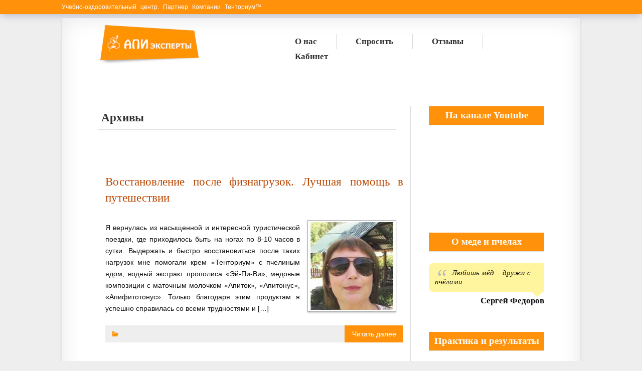

--- FILE ---
content_type: text/html; charset=UTF-8
request_url: https://apiexperts.ru/testimonials-widget-post_tag/zdorove-sportsmenov/
body_size: 9474
content:
<!DOCTYPE html><!-- HTML 5 -->
<html lang="ru-RU">
<head>
<meta charset="UTF-8" />
<meta name="viewport" content="width=device-width, initial-scale=1, user-scalable=no">
<link rel="profile" href="https://gmpg.org/xfn/11" />
<link rel="pingback" href="https://apiexperts.ru/xmlrpc.php" />
<!--[if lt IE 7]>
<script src="https://ie7-js.googlecode.com/svn/version/2.1(beta4)/IE7.js"></script>
<![endif]-->
<!--[if lt IE 8]>
<script src="https://ie7-js.googlecode.com/svn/version/2.1(beta4)/IE8.js"></script>
<![endif]-->
<!--[if lt IE 9]>
<script src="https://ie7-js.googlecode.com/svn/version/2.1(beta4)/IE9.js"></script>
<script src="https://html5shiv.googlecode.com/svn/trunk/html5.js"></script>
<![endif]-->
<!-- This site is optimized with the Yoast SEO plugin v11.5 - https://yoast.com/wordpress/plugins/seo/ -->
<title>Архивы Здоровье спортсменов &#8902; АПИэксперты</title>
<link rel="canonical" href="https://apiexperts.ru/testimonials-widget-post_tag/zdorove-sportsmenov/" />
<meta property="og:locale" content="ru_RU" />
<meta property="og:type" content="object" />
<meta property="og:title" content="Архивы Здоровье спортсменов &#8902; АПИэксперты" />
<meta property="og:url" content="https://apiexperts.ru/testimonials-widget-post_tag/zdorove-sportsmenov/" />
<meta property="og:site_name" content="АПИэксперты" />
<meta name="twitter:card" content="summary_large_image" />
<meta name="twitter:title" content="Архивы Здоровье спортсменов &#8902; АПИэксперты" />
<script type='application/ld+json' class='yoast-schema-graph yoast-schema-graph--main'>{"@context":"https://schema.org","@graph":[{"@type":["Person","Organization"],"@id":"https://apiexperts.ru/#person","name":"\u0410\u041f\u0418\u044d\u043a\u0441\u043f\u0435\u0440\u0442\u044b","image":{"@type":"ImageObject","@id":"https://apiexperts.ru/#personlogo","url":"https://apiexperts.ru/wp-content/uploads/2018/09/logo.png","width":205,"height":81,"caption":"\u0410\u041f\u0418\u044d\u043a\u0441\u043f\u0435\u0440\u0442\u044b"},"logo":{"@id":"https://apiexperts.ru/#personlogo"},"sameAs":[]},{"@type":"WebSite","@id":"https://apiexperts.ru/#website","url":"https://apiexperts.ru/","name":"\u0410\u041f\u0418\u044d\u043a\u0441\u043f\u0435\u0440\u0442\u044b","publisher":{"@id":"https://apiexperts.ru/#person"},"potentialAction":{"@type":"SearchAction","target":"https://apiexperts.ru/?s={search_term_string}","query-input":"required name=search_term_string"}},{"@type":"CollectionPage","@id":"https://apiexperts.ru/testimonials-widget-post_tag/zdorove-sportsmenov/#webpage","url":"https://apiexperts.ru/testimonials-widget-post_tag/zdorove-sportsmenov/","inLanguage":"ru-RU","name":"\u0410\u0440\u0445\u0438\u0432\u044b \u0417\u0434\u043e\u0440\u043e\u0432\u044c\u0435 \u0441\u043f\u043e\u0440\u0442\u0441\u043c\u0435\u043d\u043e\u0432 &#8902; \u0410\u041f\u0418\u044d\u043a\u0441\u043f\u0435\u0440\u0442\u044b","isPartOf":{"@id":"https://apiexperts.ru/#website"}}]}</script>
<!-- / Yoast SEO plugin. -->
<link rel='dns-prefetch' href='//cdn.jsdelivr.net' />
<link rel='dns-prefetch' href='//ajax.googleapis.com' />
<link rel="alternate" type="application/rss+xml" title="АПИэксперты &raquo; Лента" href="https://apiexperts.ru/feed/" />
<link rel="alternate" type="application/rss+xml" title="АПИэксперты &raquo; Лента комментариев" href="https://apiexperts.ru/comments/feed/" />
<link rel="alternate" type="application/rss+xml" title="АПИэксперты &raquo; Лента элемента Здоровье спортсменов таксономии Метка" href="https://apiexperts.ru/testimonials-widget-post_tag/zdorove-sportsmenov/feed/" />
<!-- <link rel='stylesheet' id='Axl_Testimonials_Widget-css'  href='//apiexperts.ru/wp-content/plugins/testimonials-widget/includes/libraries/testimonials-widget/assets/css/testimonials-widget.css' type='text/css' media='all' /> -->
<!-- <link rel='stylesheet' id='Axl_Testimonials_Widget_Premium-css'  href='//apiexperts.ru/wp-content/plugins/testimonials-widget/assets/css/testimonials-widget-premium.css' type='text/css' media='all' /> -->
<!-- <link rel='stylesheet' id='wp-block-library-css'  href='https://apiexperts.ru/wp-includes/css/dist/block-library/style.min.css' type='text/css' media='all' /> -->
<!-- <link rel='stylesheet' id='contact-form-7-css'  href='https://apiexperts.ru/wp-content/plugins/contact-form-7/includes/css/styles.css' type='text/css' media='all' /> -->
<!-- <link rel='stylesheet' id='ewd-ufaq-rrssb-css'  href='https://apiexperts.ru/wp-content/plugins/ultimate-faqs/assets/css/rrssb-min.css' type='text/css' media='all' /> -->
<!-- <link rel='stylesheet' id='ewd-ufaq-jquery-ui-css'  href='https://apiexperts.ru/wp-content/plugins/ultimate-faqs/assets/css/jquery-ui.min.css' type='text/css' media='all' /> -->
<!-- <link rel='stylesheet' id='parent-style-css'  href='https://apiexperts.ru/wp-content/themes/artproblogfull/style.css' type='text/css' media='all' /> -->
<!-- <link rel='stylesheet' id='child-style-css'  href='https://apiexperts.ru/wp-content/themes/artproblogfull-child/style.css' type='text/css' media='all' /> -->
<!-- <link rel='stylesheet' id='themeartpro_artproblogfull_stylesheet-css'  href='https://apiexperts.ru/wp-content/themes/artproblogfull-child/style.css' type='text/css' media='all' /> -->
<!-- <link rel='stylesheet' id='themeartpro_artproblogfull_genericons-css'  href='https://apiexperts.ru/wp-content/themes/artproblogfull/css/genericons.css' type='text/css' media='all' /> -->
<!-- <link rel='stylesheet' id='themeartpro_colorscheme-css'  href='https://apiexperts.ru/wp-content/themes/artproblogfull/includes/customization/colorschemes/honey.css' type='text/css' media='all' /> -->
<link rel="stylesheet" type="text/css" href="//apiexperts.ru/wp-content/cache/wpfc-minified/lpjyyhvu/aafsz.css" media="all"/>
<link rel="https://api.w.org/" href="https://apiexperts.ru/wp-json/" /><link rel="EditURI" type="application/rsd+xml" title="RSD" href="https://apiexperts.ru/xmlrpc.php?rsd" />
<link rel="wlwmanifest" type="application/wlwmanifest+xml" href="https://apiexperts.ru/wp-includes/wlwmanifest.xml" /> 
<script type="text/javascript">
var ajaxurl = 'https://apiexperts.ru/wp-admin/admin-ajax.php';
</script>
</head>
<body data-rsssl=1 itemscope itemtype="http://schema.org/Blog" class="archive tax-testimonials-widget-post_tag term-zdorove-sportsmenov term-330 elementor-default elementor-kit-1401" onunload="SomeFunction()">
<div class="custom_head"><div class="custom">Учебно-оздоровительный центр. Партнер Компании Тенториум&trade;</div></div>
<div id="wrapper" class="hfeed boxed">
<div id="header" class="container clearfixed" role="banner" itemscope itemtype="http://schema.org/WPHeader">
<div id="logo">
<a itemprop="url" href="https://apiexperts.ru/" title="АПИэксперты" rel="home">
<img class="center" width="202" height="80" itemprop="image" class="logo-image" src="https://apiexperts.ru/wp-content/images/logo.png" alt="АПИэксперты" />
</a>
</div>
<div id="mainnav" class="container clearfixed" role="navigation" itemscope="itemscope" itemtype="http://schema.org/SiteNavigationElement">
<ul id="menu-glavmenju" class="menu"><li id="menu-item-37" class="menu-item menu-item-type-post_type menu-item-object-page menu-item-37"><a href="https://apiexperts.ru/about/"><span>О нас</span></a></li>
<li id="menu-item-165" class="menu-item menu-item-type-post_type menu-item-object-page menu-item-165"><a href="https://apiexperts.ru/ask/"><span>Спросить</span></a></li>
<li id="menu-item-193" class="menu-item menu-item-type-post_type menu-item-object-page menu-item-193"><a href="https://apiexperts.ru/testimonials-2/"><span>Отзывы</span></a></li>
<li id="menu-item-3207" class="menu-item menu-item-type-post_type menu-item-object-page menu-item-3207"><a href="https://apiexperts.ru/kabinet/"><span>Кабинет</span></a></li>
</ul></div>
</div>
<div id="wrap" class="container">
<div id="content" class="primary" role="main" itemscope itemtype="http://schema.org/Article">
<h1 id="date-title" class="archive-title" itemprop="name">
Архивы</h1>
<article id="post-6455" class="post-6455 testimonials-widget type-testimonials-widget status-publish has-post-thumbnail hentry testimonials-widget-category-otzyvy testimonials-widget-post_tag-vosstanovlenie testimonials-widget-post_tag-vynoslivost testimonials-widget-post_tag-zdorove-sportsmenov testimonials-widget-post_tag-sportivnoe-pitanie testimonials-widget-post_tag-ustalost testimonials-widget-post_tag-fizicheskie-nagruzki">
<h2 class="post-title" itemprop="name"><a href="https://apiexperts.ru/testimonials/vosstanovlenie-posle-fiznagruzok-luchshaya-pomoshh-puteshestvii/" rel="bookmark">Восстановление после физнагрузок. Лучшая помощь в путешествии</a></h2>
<div class="postmeta">	</div>
<a itemprop="url" href="https://apiexperts.ru/testimonials/vosstanovlenie-posle-fiznagruzok-luchshaya-pomoshh-puteshestvii/" rel="bookmark"><img width="169" height="175" src="https://apiexperts.ru/wp-content/uploads/2025/03/00268c-Elena-Baljuk-169x175.jpg" class="alignleft wp-post-image" alt="" loading="lazy" itemprop="image" /></a>
<div class="entry clearfixed" itemprop="description">
<p>Я вернулась из насыщенной и интересной туристической поездки, где приходилось быть на ногах по 8-10 часов в сутки. Выдержать и быстро восстановиться после таких нагрузок мне помогали крем «Тенториум» с пчелиным ядом, водный экстракт прополиса «Эй-Пи-Ви», медовые композиции с маточным молочком «Апиток», «Апитонус», «Апифитотонус». Только благодаря этим продуктам я успешно справилась со всеми трудностями и [&hellip;]</p>
<div class="page-links"></div>
</div>
<div class="postinfo clearfixed">
<a href="https://apiexperts.ru/testimonials/vosstanovlenie-posle-fiznagruzok-luchshaya-pomoshh-puteshestvii/" class="more-link">Читать далее</a>
<span class="meta-category" itemprop="articleSection">
</span>
</div>
</article><article id="post-4914" class="post-4914 testimonials-widget type-testimonials-widget status-publish has-post-thumbnail hentry testimonials-widget-category-otzyvy testimonials-widget-post_tag-gemoglobin testimonials-widget-post_tag-zdorove-sportsmenov testimonials-widget-post_tag-sportivnoe-pitanie">
<h2 class="post-title" itemprop="name"><a href="https://apiexperts.ru/testimonials/povyshenie-gemoglobina-dlya-sportsmena/" rel="bookmark">Повышение гемоглобина для спортсмена.</a></h2>
<div class="postmeta">	</div>
<a itemprop="url" href="https://apiexperts.ru/testimonials/povyshenie-gemoglobina-dlya-sportsmena/" rel="bookmark"><img width="175" height="175" src="https://apiexperts.ru/wp-content/uploads/2024/01/2024-01-11_13-49-29-175x175.png" class="alignleft wp-post-image" alt="" loading="lazy" itemprop="image" srcset="https://apiexperts.ru/wp-content/uploads/2024/01/2024-01-11_13-49-29-175x175.png 175w, https://apiexperts.ru/wp-content/uploads/2024/01/2024-01-11_13-49-29-150x150.png 150w, https://apiexperts.ru/wp-content/uploads/2024/01/2024-01-11_13-49-29-50x50.png 50w, https://apiexperts.ru/wp-content/uploads/2024/01/2024-01-11_13-49-29-85x85.png 85w" sizes="(max-width: 175px) 100vw, 175px" /></a>
<div class="entry clearfixed" itemprop="description">
<p>Сын спортсмен. На очередном медосмотре анализы показали низкий гемоглобин. Повысить гемоглобин за три дня помог Экстра–Бефунгин. Продукты пчеловодства Хлебина, Апи-спира , Трутневое молочко, БИЭНЕРДЖИ помогают поддерживать форму после спортивной карьеры. ﻿ #Гемоглобин #Питание #Спортивное питание #Здоровье спортсмена #Спорт и здоровье &nbsp;</p>
<div class="page-links"></div>
</div>
<div class="postinfo clearfixed">
<a href="https://apiexperts.ru/testimonials/povyshenie-gemoglobina-dlya-sportsmena/" class="more-link">Читать далее</a>
<span class="meta-category" itemprop="articleSection">
</span>
</div>
</article><article id="post-4913" class="post-4913 testimonials-widget type-testimonials-widget status-publish has-post-thumbnail hentry testimonials-widget-category-opyt-specialistov testimonials-widget-post_tag-api-velnes testimonials-widget-post_tag-apifito-food testimonials-widget-post_tag-zdorove-sportsmenov testimonials-widget-post_tag-sportivnoe-pitanie">
<h2 class="post-title" itemprop="name"><a href="https://apiexperts.ru/testimonials/sportsmeny-vozrasta-starshe-let-pcheloprodukty/" rel="bookmark">Продукты для спортсменов возраста старше 40 лет</a></h2>
<div class="postmeta">	</div>
<a itemprop="url" href="https://apiexperts.ru/testimonials/sportsmeny-vozrasta-starshe-let-pcheloprodukty/" rel="bookmark"><img width="175" height="175" src="https://apiexperts.ru/wp-content/uploads/2024/01/2024-01-11_13-43-07-175x175.png" class="alignleft wp-post-image" alt="" loading="lazy" itemprop="image" srcset="https://apiexperts.ru/wp-content/uploads/2024/01/2024-01-11_13-43-07-175x175.png 175w, https://apiexperts.ru/wp-content/uploads/2024/01/2024-01-11_13-43-07-150x150.png 150w, https://apiexperts.ru/wp-content/uploads/2024/01/2024-01-11_13-43-07-50x50.png 50w, https://apiexperts.ru/wp-content/uploads/2024/01/2024-01-11_13-43-07-85x85.png 85w, https://apiexperts.ru/wp-content/uploads/2024/01/2024-01-11_13-43-07.png 274w" sizes="(max-width: 175px) 100vw, 175px" /></a>
<div class="entry clearfixed" itemprop="description">
<p>С детства занималась спортом. Сейчас мне почти 50 лет. Моя спортивная карьера продолжает развиваться. Большие энергозатраты восполняю продуктами Тенториум. Хлебина, Маточное и Трутневое молочко, крем Тенториум, Эй-Пи-Ви &#8211; всегда в моей аптечке. ﻿ #Спортивное питание #Здоровое питание #Восстановление #Иммунитет #Апи-велнес #Спорт и апифитопродукты</p>
<div class="page-links"></div>
</div>
<div class="postinfo clearfixed">
<a href="https://apiexperts.ru/testimonials/sportsmeny-vozrasta-starshe-let-pcheloprodukty/" class="more-link">Читать далее</a>
<span class="meta-category" itemprop="articleSection">
</span>
</div>
</article><article id="post-2216" class="post-2216 testimonials-widget type-testimonials-widget status-publish has-post-thumbnail hentry testimonials-widget-category-otzyvy testimonials-widget-post_tag-gormonalnye-narusheniya testimonials-widget-post_tag-zdorove-sportsmenov testimonials-widget-post_tag-peregruzki testimonials-widget-post_tag-pozvonochnik testimonials-widget-post_tag-sustavy testimonials-widget-post_tag-ehndokrinnaya-sistema">
<h2 class="post-title" itemprop="name"><a href="https://apiexperts.ru/testimonials/vosstanovlenie-posle-zanyatij-professionalnym-sportom/" rel="bookmark">Восстановление здоровья после занятий профессиональным спортом.</a></h2>
<div class="postmeta">	</div>
<a itemprop="url" href="https://apiexperts.ru/testimonials/vosstanovlenie-posle-zanyatij-professionalnym-sportom/" rel="bookmark"><img width="175" height="175" src="https://apiexperts.ru/wp-content/uploads/2022/02/2022-02-15_13-36-56-175x175.png" class="alignleft wp-post-image" alt="" loading="lazy" itemprop="image" srcset="https://apiexperts.ru/wp-content/uploads/2022/02/2022-02-15_13-36-56-175x175.png 175w, https://apiexperts.ru/wp-content/uploads/2022/02/2022-02-15_13-36-56-150x150.png 150w, https://apiexperts.ru/wp-content/uploads/2022/02/2022-02-15_13-36-56-50x50.png 50w, https://apiexperts.ru/wp-content/uploads/2022/02/2022-02-15_13-36-56-85x85.png 85w" sizes="(max-width: 175px) 100vw, 175px" /></a>
<div class="entry clearfixed" itemprop="description">
<p>Занималась профессиональным спортом. В 20 лет возникли проблемы с опорно-двигательным аппаратом (вылетали позвонки), эндокринной системой. Сейчас мне 41 год и я полностью восстановила свое здоровье. #Здоровье спортсменов, #Спортивное питание, #Восстановление здоровья профессиональных спортсменов, #Здоровье и спорт, #Суставы, #Восстановление суставов, #Опорно-двигательная, #Восстановление позвоночника, #Гормональные нарушения, #Эндокринная система, #Перегрузки</p>
<div class="page-links"></div>
</div>
<div class="postinfo clearfixed">
<a href="https://apiexperts.ru/testimonials/vosstanovlenie-posle-zanyatij-professionalnym-sportom/" class="more-link">Читать далее</a>
<span class="meta-category" itemprop="articleSection">
</span>
</div>
</article><article id="post-580" class="post-580 testimonials-widget type-testimonials-widget status-publish hentry testimonials-widget-category-opyt-specialistov testimonials-widget-post_tag-zdorovoe-pitanie testimonials-widget-post_tag-zdorove-sportsmenov testimonials-widget-post_tag-sportivnoe-pitanie">
<h2 class="post-title" itemprop="name"><a href="https://apiexperts.ru/testimonials/sportivnyj-vrach-apifitoproduktah/" rel="bookmark">Спортивный врач об апифитопродуктах.</a></h2>
<div class="postmeta">	</div>
<a itemprop="url" href="https://apiexperts.ru/testimonials/sportivnyj-vrach-apifitoproduktah/" rel="bookmark"></a>
<div class="entry clearfixed" itemprop="description">
<p>Я врач &#8211; 30 лет проработала в судмедэкспертизе и около трёх лет работаю спортивным врачом. С продукцией Тенториум познакомила меня моя мама &#8211; Зоя Долова почти 15 лет назад. А я привила любовь к этим уникальным продуктам всем членам своей семьи. На нашем столе практически не переводится Тенториум плюс, Апи Спира, Формула Ра, Медовые композиции, [&hellip;]</p>
<div class="page-links"></div>
</div>
<div class="postinfo clearfixed">
<a href="https://apiexperts.ru/testimonials/sportivnyj-vrach-apifitoproduktah/" class="more-link">Читать далее</a>
<span class="meta-category" itemprop="articleSection">
</span>
</div>
</article><article id="post-586" class="post-586 testimonials-widget type-testimonials-widget status-publish has-post-thumbnail hentry testimonials-widget-category-otzyvy testimonials-widget-category-opyt-specialistov testimonials-widget-post_tag-adaptaciya testimonials-widget-post_tag-api-velnes testimonials-widget-post_tag-vosstanovlenie testimonials-widget-post_tag-deti testimonials-widget-post_tag-detisportzdorove testimonials-widget-post_tag-zdorove-sportsmenov testimonials-widget-post_tag-orz testimonials-widget-post_tag-peregruzki testimonials-widget-post_tag-profilaktika testimonials-widget-post_tag-sportivnoe-pitanie testimonials-widget-post_tag-stress testimonials-widget-post_tag-yunym-sportsmenam">
<h2 class="post-title" itemprop="name"><a href="https://apiexperts.ru/testimonials/tentorium-yunym-sportsmenam/" rel="bookmark">Здоровье юных спортсменов.</a></h2>
<div class="postmeta">		<span class="meta-comments sep">
Комментариев нет		</span>
</div>
<a itemprop="url" href="https://apiexperts.ru/testimonials/tentorium-yunym-sportsmenam/" rel="bookmark"><img width="175" height="175" src="https://apiexperts.ru/wp-content/uploads/2021/03/2021-03-22_16-56-35-175x175.png" class="alignleft wp-post-image" alt="" loading="lazy" itemprop="image" srcset="https://apiexperts.ru/wp-content/uploads/2021/03/2021-03-22_16-56-35-175x175.png 175w, https://apiexperts.ru/wp-content/uploads/2021/03/2021-03-22_16-56-35-150x150.png 150w, https://apiexperts.ru/wp-content/uploads/2021/03/2021-03-22_16-56-35-50x50.png 50w, https://apiexperts.ru/wp-content/uploads/2021/03/2021-03-22_16-56-35-85x85.png 85w, https://apiexperts.ru/wp-content/uploads/2021/03/2021-03-22_16-56-35.png 261w" sizes="(max-width: 175px) 100vw, 175px" /></a>
<div class="entry clearfixed" itemprop="description">
<p>Я детский тренер по плаванию. Поделюсь своими наработками. Вот уже 15 лет я применяю комплексные программы Тенториум на соревнованиях, на сборах. За это время у нас не было никаких рецидивов. На соревнованиях ребята плывут, выкладываются. До применения продуктов Тенториум они могли заболеть, дать высокую температуру. Сейчас ребятки, конечно, могут заболеть, засопливеть, но высокой температуры 39-40 [&hellip;]</p>
<div class="page-links"></div>
</div>
<div class="postinfo clearfixed">
<a href="https://apiexperts.ru/testimonials/tentorium-yunym-sportsmenam/" class="more-link">Читать далее</a>
<span class="meta-category" itemprop="articleSection">
</span>
</div>
</article></div>
<div id="sidebar" class="secondary clearfixed" role="complementary" itemscope itemtype="http://schema.org/WPSideBar">
<div class="widget">
<aside id="themeartpro_randomyoutubevideo-2" class="widget widget_themeartpro_randomyoutubevideo"><h3 class="widgettitle">На канале Youtube</h3><div class="video-container"><object type="application/x-shockwave-flash" data="https://www.youtube.com/v/aQ6fXthf8xg?modestbranding=1&amp;rel=0?version=3&amp;hl=ru_RU&amp;fs=1&amp;showsearch=0">
<param name="movie" value="http://www.youtube.com/v/cmdCLMg5i1s?modestbranding=1&amp;rel=0?version=3&amp;hl=ru_RU&amp;fs=1&amp;showsearch=0" />
<param name="FlashVars" value="playerMode=embedded" />
<param name="wmode" value="transparent" /> 
</object></div>
</aside><aside id="themeartpro_quote-2" class="widget themeartpro_quote"><h3 class="widgettitle">О меде и пчелах</h3><div class="quotes"><div class="text">Любишь мёд… дружи с пчёлами…</div><div class="autor">Сергей Федоров </div><br /><br /></div></aside><aside id="tw_categories_widget-3" class="widget Axl_Testimonials_Widget_Categories_Widget"><h3 class="widgettitle">Практика и результаты</h3>	<ul>
<li class="cat-item cat-item-62"><a href="https://apiexperts.ru/testimonials-widget-category/health-story/" title="Примеры комплексного оздоровления, возвращения к активному полноценному образу жизни.">История здоровья</a>
</li>
<li class="cat-item cat-item-64"><a href="https://apiexperts.ru/testimonials-widget-category/otzyvy/" title="Примеры, результаты, отзывы.">Народный опыт</a>
</li>
<li class="cat-item cat-item-63"><a href="https://apiexperts.ru/testimonials-widget-category/opyt-specialistov/">Опыт специалистов</a>
</li>
</ul>
</aside><aside id="tw_tag_cloud_widget-3" class="widget Axl_Testimonials_Widget_Tag_Cloud_Widget"><h3 class="widgettitle">Результаты по теме:</h3><div class="tagcloud">
<a href="https://apiexperts.ru/testimonials-widget-post_tag/allergija/" class="tag-cloud-link tag-link-46 tag-link-position-1" style="font-size: 16.58064516129pt;" aria-label="Аллергия (33 элемента)">Аллергия</a>
<a href="https://apiexperts.ru/testimonials-widget-post_tag/anemija/" class="tag-cloud-link tag-link-47 tag-link-position-2" style="font-size: 8.6774193548387pt;" aria-label="Анемия (14 элементов)">Анемия</a>
<a href="https://apiexperts.ru/testimonials-widget-post_tag/astma/" class="tag-cloud-link tag-link-48 tag-link-position-3" style="font-size: 9.8064516129032pt;" aria-label="Астма (16 элементов)">Астма</a>
<a href="https://apiexperts.ru/testimonials-widget-post_tag/beremennost/" class="tag-cloud-link tag-link-111 tag-link-position-4" style="font-size: 10.935483870968pt;" aria-label="Беременность (18 элементов)">Беременность</a>
<a href="https://apiexperts.ru/testimonials-widget-post_tag/bronhit/" class="tag-cloud-link tag-link-250 tag-link-position-5" style="font-size: 8pt;" aria-label="Бронхит (13 элементов)">Бронхит</a>
<a href="https://apiexperts.ru/testimonials-widget-post_tag/gajmorit/" class="tag-cloud-link tag-link-51 tag-link-position-6" style="font-size: 9.8064516129032pt;" aria-label="Гайморит (16 элементов)">Гайморит</a>
<a href="https://apiexperts.ru/testimonials-widget-post_tag/gemoglobin/" class="tag-cloud-link tag-link-172 tag-link-position-7" style="font-size: 16.806451612903pt;" aria-label="Гемоглобин (34 элемента)">Гемоглобин</a>
<a href="https://apiexperts.ru/testimonials-widget-post_tag/ginekologiya/" class="tag-cloud-link tag-link-666 tag-link-position-8" style="font-size: 16.354838709677pt;" aria-label="Гинекология (32 элемента)">Гинекология</a>
<a href="https://apiexperts.ru/testimonials-widget-post_tag/gipertoniya/" class="tag-cloud-link tag-link-231 tag-link-position-9" style="font-size: 10.483870967742pt;" aria-label="Гипертония (17 элементов)">Гипертония</a>
<a href="https://apiexperts.ru/testimonials-widget-post_tag/glaza/" class="tag-cloud-link tag-link-811 tag-link-position-10" style="font-size: 11.387096774194pt;" aria-label="Глаза (19 элементов)">Глаза</a>
<a href="https://apiexperts.ru/testimonials-widget-post_tag/golovnaja-bol/" class="tag-cloud-link tag-link-53 tag-link-position-11" style="font-size: 14.322580645161pt;" aria-label="Головная боль (26 элементов)">Головная боль</a>
<a href="https://apiexperts.ru/testimonials-widget-post_tag/deti/" class="tag-cloud-link tag-link-112 tag-link-position-12" style="font-size: 22pt;" aria-label="Дети (58 элементов)">Дети</a>
<a href="https://apiexperts.ru/testimonials-widget-post_tag/do1goda/" class="tag-cloud-link tag-link-270 tag-link-position-13" style="font-size: 12.741935483871pt;" aria-label="До1года (22 элемента)">До1года</a>
<a href="https://apiexperts.ru/testimonials-widget-post_tag/dyhanie/" class="tag-cloud-link tag-link-149 tag-link-position-14" style="font-size: 8pt;" aria-label="Дыхание (13 элементов)">Дыхание</a>
<a href="https://apiexperts.ru/testimonials-widget-post_tag/zhkt/" class="tag-cloud-link tag-link-97 tag-link-position-15" style="font-size: 20.870967741935pt;" aria-label="ЖКТ (52 элемента)">ЖКТ</a>
<a href="https://apiexperts.ru/testimonials-widget-post_tag/zheludok/" class="tag-cloud-link tag-link-94 tag-link-position-16" style="font-size: 13.645161290323pt;" aria-label="Желудок (24 элемента)">Желудок</a>
<a href="https://apiexperts.ru/testimonials-widget-post_tag/zhiznennye-sily/" class="tag-cloud-link tag-link-203 tag-link-position-17" style="font-size: 8pt;" aria-label="Жизненные силы (13 элементов)">Жизненные силы</a>
<a href="https://apiexperts.ru/testimonials-widget-post_tag/zrenie/" class="tag-cloud-link tag-link-264 tag-link-position-18" style="font-size: 10.483870967742pt;" aria-label="Зрение (17 элементов)">Зрение</a>
<a href="https://apiexperts.ru/testimonials-widget-post_tag/immunitet/" class="tag-cloud-link tag-link-123 tag-link-position-19" style="font-size: 15.677419354839pt;" aria-label="Иммунитет (30 элементов)">Иммунитет</a>
<a href="https://apiexperts.ru/testimonials-widget-post_tag/kashel/" class="tag-cloud-link tag-link-105 tag-link-position-20" style="font-size: 13.193548387097pt;" aria-label="Кашель (23 элемента)">Кашель</a>
<a href="https://apiexperts.ru/testimonials-widget-post_tag/kishechnik/" class="tag-cloud-link tag-link-900 tag-link-position-21" style="font-size: 9.1290322580645pt;" aria-label="Кишечник (15 элементов)">Кишечник</a>
<a href="https://apiexperts.ru/testimonials-widget-post_tag/kovid/" class="tag-cloud-link tag-link-135 tag-link-position-22" style="font-size: 12.290322580645pt;" aria-label="Ковид (21 элемент)">Ковид</a>
<a href="https://apiexperts.ru/testimonials-widget-post_tag/kozha/" class="tag-cloud-link tag-link-804 tag-link-position-23" style="font-size: 15.451612903226pt;" aria-label="Кожа (29 элементов)">Кожа</a>
<a href="https://apiexperts.ru/testimonials-widget-post_tag/lor/" class="tag-cloud-link tag-link-92 tag-link-position-24" style="font-size: 17.935483870968pt;" aria-label="ЛОР (38 элементов)">ЛОР</a>
<a href="https://apiexperts.ru/testimonials-widget-post_tag/legkie/" class="tag-cloud-link tag-link-154 tag-link-position-25" style="font-size: 12.290322580645pt;" aria-label="Легкие (21 элемент)">Легкие</a>
<a href="https://apiexperts.ru/testimonials-widget-post_tag/nasmork/" class="tag-cloud-link tag-link-106 tag-link-position-26" style="font-size: 10.483870967742pt;" aria-label="Насморк (17 элементов)">Насморк</a>
<a href="https://apiexperts.ru/testimonials-widget-post_tag/novorozhdennyj/" class="tag-cloud-link tag-link-160 tag-link-position-27" style="font-size: 10.935483870968pt;" aria-label="Новорожденный (18 элементов)">Новорожденный</a>
<a href="https://apiexperts.ru/testimonials-widget-post_tag/ozhog/" class="tag-cloud-link tag-link-170 tag-link-position-28" style="font-size: 12.290322580645pt;" aria-label="Ожог (21 элемент)">Ожог</a>
<a href="https://apiexperts.ru/testimonials-widget-post_tag/orvi/" class="tag-cloud-link tag-link-116 tag-link-position-29" style="font-size: 17.709677419355pt;" aria-label="Орви (37 элементов)">Орви</a>
<a href="https://apiexperts.ru/testimonials-widget-post_tag/orz/" class="tag-cloud-link tag-link-115 tag-link-position-30" style="font-size: 14.322580645161pt;" aria-label="Орз (26 элементов)">Орз</a>
<a href="https://apiexperts.ru/testimonials-widget-post_tag/ot1goda/" class="tag-cloud-link tag-link-126 tag-link-position-31" style="font-size: 19.967741935484pt;" aria-label="От1года (47 элементов)">От1года</a>
<a href="https://apiexperts.ru/testimonials-widget-post_tag/parametry-krovi/" class="tag-cloud-link tag-link-848 tag-link-position-32" style="font-size: 9.8064516129032pt;" aria-label="Параметры крови (16 элементов)">Параметры крови</a>
<a href="https://apiexperts.ru/testimonials-widget-post_tag/plohoj-son/" class="tag-cloud-link tag-link-814 tag-link-position-33" style="font-size: 9.8064516129032pt;" aria-label="Плохой сон (16 элементов)">Плохой сон</a>
<a href="https://apiexperts.ru/testimonials-widget-post_tag/pozvonochnik/" class="tag-cloud-link tag-link-124 tag-link-position-34" style="font-size: 8pt;" aria-label="Позвоночник (13 элементов)">Позвоночник</a>
<a href="https://apiexperts.ru/testimonials-widget-post_tag/pochki/" class="tag-cloud-link tag-link-674 tag-link-position-35" style="font-size: 10.483870967742pt;" aria-label="Почки (17 элементов)">Почки</a>
<a href="https://apiexperts.ru/testimonials-widget-post_tag/prostuda/" class="tag-cloud-link tag-link-102 tag-link-position-36" style="font-size: 18.838709677419pt;" aria-label="Простуда (42 элемента)">Простуда</a>
<a href="https://apiexperts.ru/testimonials-widget-post_tag/profilaktika/" class="tag-cloud-link tag-link-151 tag-link-position-37" style="font-size: 11.838709677419pt;" aria-label="Профилактика (20 элементов)">Профилактика</a>
<a href="https://apiexperts.ru/testimonials-widget-post_tag/saharnyj-diabet/" class="tag-cloud-link tag-link-721 tag-link-position-38" style="font-size: 8pt;" aria-label="Сахарный диабет (13 элементов)">Сахарный диабет</a>
<a href="https://apiexperts.ru/testimonials-widget-post_tag/serdechno-sosudistaya-sistema/" class="tag-cloud-link tag-link-232 tag-link-position-39" style="font-size: 15.677419354839pt;" aria-label="Сердечно-сосудистая (30 элементов)">Сердечно-сосудистая</a>
<a href="https://apiexperts.ru/testimonials-widget-post_tag/serdce/" class="tag-cloud-link tag-link-702 tag-link-position-40" style="font-size: 10.935483870968pt;" aria-label="Сердце (18 элементов)">Сердце</a>
<a href="https://apiexperts.ru/testimonials-widget-post_tag/slabost/" class="tag-cloud-link tag-link-555 tag-link-position-41" style="font-size: 8.6774193548387pt;" aria-label="Слабость (14 элементов)">Слабость</a>
<a href="https://apiexperts.ru/testimonials-widget-post_tag/sosudy/" class="tag-cloud-link tag-link-296 tag-link-position-42" style="font-size: 13.645161290323pt;" aria-label="Сосуды (24 элемента)">Сосуды</a>
<a href="https://apiexperts.ru/testimonials-widget-post_tag/sustavy/" class="tag-cloud-link tag-link-101 tag-link-position-43" style="font-size: 15pt;" aria-label="Суставы (28 элементов)">Суставы</a>
<a href="https://apiexperts.ru/testimonials-widget-post_tag/travma/" class="tag-cloud-link tag-link-220 tag-link-position-44" style="font-size: 10.935483870968pt;" aria-label="Травма (18 элементов)">Травма</a>
<a href="https://apiexperts.ru/testimonials-widget-post_tag/endokrinnaya/" class="tag-cloud-link tag-link-783 tag-link-position-45" style="font-size: 17.258064516129pt;" aria-label="Эндокринная (35 элементов)">Эндокринная</a></div>
</aside><aside id="categories-2" class="widget widget_categories"><h3 class="widgettitle">Рубрики блога</h3>
<ul>
<li class="cat-item cat-item-161"><a href="https://apiexperts.ru/video-specialistov/">Видео специалистов</a>
</li>
<li class="cat-item cat-item-1"><a href="https://apiexperts.ru/profi-posts/">Статьи специалистов</a>
</li>
</ul>
</aside></div></div>
</div></div><!-- end #wrapper -->
<footer id="footer" class="container clearfixed" role="contentinfo" itemscope itemtype="http://schema.org/WPFooter">
<div id="bottombar">
<div class="widget-col-third"><div id="text-7" class="widget widget_text">			<div class="textwidget"><p><a href="https://apiexperts.ru/kabinet/"><strong>Кабинет АЭ</strong></a><br />
<a href="https://apiexperts.ru/wp-content/uploads/Price/%D0%9F%D1%80%D0%B0%D0%B9%D1%81-%D0%A1%D0%B8%D0%B1.htm"><strong>Прайс-Сиб</strong></a></p>
</div>
</div></div><div class="widget-col-third"><div id="theme_socialmedia-3" class="widget theme_socialmedia"><div class="widget-social-icons">
<a target="_blank"  rel="nofollow" href="https://www.facebook.com/"><img width="30" height="30" src="https://apiexperts.ru/wp-content/themes/artproblogfull/images/icons/facebook.png" alt="facebook" /></a><a target="_blank"  rel="nofollow" href="https://vk.com/tentorium_abakan"><img width="30" height="30" src="https://apiexperts.ru/wp-content/themes/artproblogfull/images/icons/vk.png" alt="ВКонтакте" /></a><a target="_blank"  rel="nofollow" href="https://odnoklassniki.ru"><img width="30" height="30" src="https://apiexperts.ru/wp-content/themes/artproblogfull/images/icons/klass.png" alt="Одноклассники" /></a></div>
</div></div><div class="widget_text widget-col-third"><div id="custom_html-7" class="widget_text widget widget_custom_html"><div class="textwidget custom-html-widget"><div class="text">
<a href="https://apiexperts.ru/about/">О проекте АПИэксперты</a>
<br />
<a href="https://apiexperts.ru/blog/">Статьи</a>
<br />
<a href="https://apiexperts.ru/policy/">Политика конфиденциальности</a>
<br />
<a href="https://apiexperts.ru/oferta/">Пользовательское соглашение</a>
<br />
<a href="https://apiexperts.ru/sitemap/">Карта сайта</a>
</div>
</div></div></div><div class="clear"></div>
</div>
</footer>
<div id="footer_info">
&copy; 2018-<span itemprop="copyrightYear">2025</span> | <span itemprop="copyrightHolder"><strong><a href="https://apiexperts.ru" title='Апифито-питание &#8211; естественный путь к здоровью'>АПИэксперты</a></strong> | Апифито-питание &#8211; естественный путь к здоровью </span> 
<br /><span>При любом использовании материалов сайта ссылка на <a href="https://apiexperts.ru" title='Апифито-питание &#8211; естественный путь к здоровью'>АПИэксперты</a> обязательна.</span> 
<div class="credit_link">Тема оформления <a rel=" external" href="https://artprosoft.com/artproblog/">ArtPROBlogFull</a>
</div>
</div>
<!--noindex-->
<script type="text/javascript">
var _gaq = _gaq || [];
var pluginUrl = '//www.google-analytics.com/plugins/ga/inpage_linkid.js';
_gaq.push(['_require', 'inpage_linkid', pluginUrl]);
_gaq.push(['_setAccount', 'UA-125429094-1']);
_gaq.push(['_addOrganic', 'blogsearch.google.ru', 'q', true]);
_gaq.push(['_addOrganic', 'blogs.yandex.ru', 'text', true]);
_gaq.push(['_addOrganic', 'go.mail.ru', 'q']);
_gaq.push(['_addOrganic', 'nova.rambler.ru', 'query']);
_gaq.push(['_addOrganic', 'nigma.ru', 's']);
_gaq.push(['_addOrganic', 'webalta.ru', 'q']);
_gaq.push(['_addOrganic', 'aport.ru', 'r']);
_gaq.push(['_addOrganic', 'poisk.ru', 'text']);
_gaq.push(['_addOrganic', 'km.ru', 'sq']);
_gaq.push(['_addOrganic', 'liveinternet.ru', 'q']);
_gaq.push(['_addOrganic', 'quintura.ru', 'request']);
_gaq.push(['_addOrganic', 'search.qip.ru', 'query']);
_gaq.push(['_addOrganic', 'gde.ru', 'keywords']);
_gaq.push(['_addOrganic', 'ru.yahoo.com', 'p']);
_gaq.push(['_addOrganic', 'meta.ua', 'q']);
_gaq.push(['_addOrganic', 'bigmir.net', 'z']);
_gaq.push(['_addOrganic', 'i.ua', 'q']);
_gaq.push(['_addOrganic', 'ukr.net', 'search_query']);
_gaq.push(['_addOrganic', 'search.ua', 'q']);
_gaq.push(['_addOrganic', 'search.ukr.net', 'search_query']);
_gaq.push(['_addOrganic', 'a.ua', 'query']);
_gaq.push(['_addOrganic', 'online.ua', 'q']);
_gaq.push(['_trackPageview']);
setTimeout('_gaq.push([\'_trackEvent\', \'NoBounce\', \'Over 10 seconds\'])',10000);
_gaq.push(['_trackPageLoadTime']);
(function() {
var ga = document.createElement('script'); ga.type = 'text/javascript'; ga.async = true;
ga.src = ('https:' == document.location.protocol ? 'https://ssl' : 'http://www') + '.google-analytics.com/ga.js';
var s = document.getElementsByTagName('script')[0]; s.parentNode.insertBefore(ga, s);
})();
</script><!--n2css--><script type='text/javascript' src='https://cdn.jsdelivr.net/npm/js-cookie@rc/dist/js.cookie.min.js' id='jquery_cookie_script-js'></script>
<script type='text/javascript' src='//ajax.googleapis.com/ajax/libs/jquery/1/jquery.min.js' id='jquery-js'></script>
<script type='text/javascript' id='contact-form-7-js-extra'>
/* <![CDATA[ */
var wpcf7 = {"apiSettings":{"root":"https:\/\/apiexperts.ru\/wp-json\/contact-form-7\/v1","namespace":"contact-form-7\/v1"},"cached":"1"};
/* ]]> */
</script>
<script type='text/javascript' src='https://apiexperts.ru/wp-content/plugins/contact-form-7/includes/js/scripts.js' id='contact-form-7-js'></script>
<script type='text/javascript' src='https://apiexperts.ru/wp-content/themes/artproblogfull/js/jqueryscripts.js' id='themeartpro_jqueryscripts-js'></script>
<script type='text/javascript' id='themeartpro_jquery_navigation-js-extra'>
/* <![CDATA[ */
var themeartproNavigationParams = {"menuTitle":"\u041c\u0415\u041d\u042e"};
/* ]]> */
</script>
<script type='text/javascript' src='https://apiexperts.ru/wp-content/themes/artproblogfull/js/navigation.js' id='themeartpro_jquery_navigation-js'></script>
<script type='text/javascript' src='https://apiexperts.ru/wp-includes/js/wp-embed.min.js' id='wp-embed-js'></script>
<script type='text/javascript' src='//apiexperts.ru/wp-content/plugins/testimonials-widget/includes/libraries/testimonials-widget/includes/libraries/bxslider-4/dist/jquery.bxslider.min.js' id='jquery.bxslider-js'></script>
<script type='text/javascript' src='//apiexperts.ru/wp-content/plugins/testimonials-widget/assets/js/jquery.cookie.min.js' id='jquery.cookie-js'></script>
<!-- artprospoiler Code -->
<script type="text/javascript">
function artprospoilerToggle(spoiler, link, showtext, hidetext) {
if (spoiler.style.display != 'none') {
spoiler.style.display = 'none';
link.innerHTML = showtext;
link.className = 'spoiler_link_show folded';
} else {
spoiler.style.display = 'block';
link.innerHTML = hidetext;
link.className = 'spoiler_link_hide unfolded';
}
}
</script>
<script src="https://ajax.googleapis.com/ajax/libs/jquery/1/jquery.min.js" defer='defer'></script>
<script src="https://yandex.st/jquery/cookie/1.0/jquery.cookie.min.js" defer='defer'></script>
<script src="https://www.google.com/recaptcha/api.js" async defer></script>
<script src="https://apiexperts.ru/wp-content/themes/artproblogfull/js/jqueryscripts.js" defer='defer'></script>
<script type="text/javascript">
var height=0;
var width=0;
if (self.screen) {
width = screen.width
height = screen.height
}
else if (self.java) {
var jkit = java.awt.Toolkit.getDefaultToolkit();
var scrsize = jkit.getScreenSize();
width = scrsize.width;
height = scrsize.height;
}
if (width >= 767 && height >= 767) {
document.write('<scr'+'ipt async src="//yandex.st/share/share.js" type="text/javascript"></scr'+'ipt>');
} else {
document.write('<scr'+'ipt async src="//yandex.st/share/m.share.js" type="text/javascript"></scr'+'ipt>');
}
</script>
<script>
$(document).ready(function(){
function blockmaxheight(hblocks) {
var maxheight = 0;
$(hblocks).each(function () {
var heightblock = parseInt($(this).height());
if(heightblock > maxheight) {maxheight = heightblock;}; });
$(hblocks).height(maxheight);}
//в функции просто указать селектор блоков
blockmaxheight("#frontpage-widgets-one .widget");
});
</script>
<script language="javascript">
jQuery('.agree').prop('checked', false);
</script>
<script type="text/javascript">// <![CDATA[
var $refURLs = ['5024705','502793','477511','759845','1566764','504676','5000994','852334','448841','1628423','1499343','5054302','0'];
jQuery(document).ready(function() {
function getUrlVars() {var vars = {}; var parts = window.location.href.replace(/[?&]+([^=&]+)=([^&]*)/gi, function(m,key,value) {vars[key] = value;}); return vars;}
jQuery('a').each(function(){
if (typeof jQuery(this).attr('href') != 'undefined') {
$chURL = jQuery(this).attr('href').toLowerCase();
if ($chURL.indexOf('tentorium.ru')>-1) {
if ($chURL.indexOf('/registration/')>-1) {
jQuery(this).attr('href', 'https://tentorium.ru/registration/' + $refURLs[0] + '/');
} else if ($chURL.indexOf('/ref/')>-1) {
jQuery(this).attr('href', $chURL.substring(0, ($chURL.indexOf('/ref/')+5)) + $refURLs[0]);
}
}
}
});
jQuery('input[name="info_sponsor"]').val('NO referal');
var $changeRefURL = '';
var $refURL = getUrlVars()['ref'];
var $refCookie = jQuery.cookie('ref');
if (typeof $refURL != 'undefined') {
$refURLs.forEach(function($value) {
if ($value==$refURL) $changeRefURL = $refURL;
});
}
if (($refCookie!=null)&&($changeRefURL=='')) {
$refURLs.forEach(function($value) {
if ($value==$refCookie) $changeRefURL = $refCookie;
});
}
if ($changeRefURL!='') {
jQuery.cookie('ref', $changeRefURL, {expires: 365, path: '/'});
jQuery('input[name="info_sponsor"]').val($changeRefURL);
jQuery('a').each(function(){
if (typeof jQuery(this).attr('href') != 'undefined') {
$chURL = jQuery(this).attr('href').toLowerCase();
if ($chURL.indexOf('tentorium.ru')>-1) {
if ($chURL.indexOf('/registration/')>-1) {
jQuery(this).attr('href', 'https://tentorium.ru/registration/' + $changeRefURL + '/');
} else if ($chURL.indexOf('/ref/')>-1) {
jQuery(this).attr('href', $chURL.substring(0, ($chURL.indexOf('/ref/')+5)) + $changeRefURL);
}
}
}
});
}
});
// ]]></script>
</body>
</html><!-- WP Fastest Cache file was created in 0.84238505363464 seconds, on 24-12-25 19:56:44 --><!-- via php -->

--- FILE ---
content_type: text/css
request_url: https://apiexperts.ru/wp-content/cache/wpfc-minified/lpjyyhvu/aafsz.css
body_size: 49440
content:
.testimonials-widget-testimonials {
}
.testimonials-widget-testimonial {
}
.testimonials-widget-testimonials .paging {
clear: both;
font-weight: 700;
height: 1.4em;
}
.testimonials-widget-testimonials .paging.prepend {
margin-bottom: 1em;
}
.testimonials-widget-testimonials .paging.append {
margin-top: 1em;
}
.testimonials-widget-testimonials .alignleft {
float: left;
}
.testimonials-widget-testimonials .alignright {
float: right;
}
.testimonials-widget-testimonial.list {
clear: left;
margin-bottom: 2em;
}
.testimonials-widget-testimonial.single {
clear: left;
}
.testimonials-widget-testimonial .image {
float: left;
margin-bottom: .4em;
margin-right: .2em;
}
.widget .testimonials-widget-testimonial .image {
display: block;
float: none;
}
.testimonials-widget-testimonial .list-title {
font-weight: bold;
}
.testimonials-widget-testimonial q,
.testimonials-widget-testimonial blockquote { quotes: none;
}
.testimonials-widget-testimonial .open-quote:before {
content: '\201C';
}
.testimonials-widget-testimonial .close-quote:after {
content: '\201D';
}
.testimonials-widget-testimonial cite,
.testimonials-widget-testimonial div.credit { display: block; margin-top: .2em;
text-align: right;
}
.widget .testimonials-widget-testimonial cite,
.widget .testimonials-widget-testimonial div.credit {
margin-top: .8em;
}
.widget .testimonials-widget-testimonial .whitespace cite,
.widget .whitespace cite,
.widget .testimonials-widget-testimonial .whitespace div.credit,
.widget .whitespace div.credit {
margin-top: .2em;
}
.testimonials-widget-testimonial cite:before,
.testimonials-widget-testimonial div.credit:before {
content: "– "
}
.testimonials-widget-testimonial .join-title:before,
.testimonials-widget-testimonial .join-location:before,
.testimonials-widget-testimonial .join:before { content: ", "
}
.testimonials-widget-testimonial .author,
.testimonials-widget-testimonial .email,
.testimonials-widget-testimonial .job-title,
.testimonials-widget-testimonial .location,
.testimonials-widget-testimonial .company,
.testimonials-widget-testimonial .url { }
.testimonials-widget-testimonial .extra {
margin-top: .8em;
}
.testimonials-widget-testimonial .bottom_text {
margin-top: 1.4em;
}
.bx-wrapper {
-moz-box-shadow: none;
-webkit-box-shadow: none;
box-shadow: none;
border: none;
background: transparent !important;
}.testimonials-widget-premium-excerpt {
font-style: italic;
margin-bottom: 1em;
}
.testimonials-widget-premium.links .testimonials-widget-testimonial {
clear: left;
}
.testimonials-widget-testimonial .ratings {
float: left;
margin-left: .2em;
}
.testimonials-widget-premium-form .emphasize {
font-style: italic;
}
.testimonials-widget-premium-form .error {
color: red;
}
.testimonials-widget-premium-form .hpsc {
display: none;
}
.bx-wrapper .testimonials-widget-testimonial .ratings img {
display: inline;
}
.testimonials-widget-testimonials .bx-prev {
float: left;
background: url(//apiexperts.ru/wp-content/plugins/testimonials-widget/includes/libraries/testimonials-widget/includes/libraries/bxslider-4/dist/images/controls.png) no-repeat 0 -32px;
}
.testimonials-widget-testimonials .bx-next {
float: right;
background: url(//apiexperts.ru/wp-content/plugins/testimonials-widget/includes/libraries/testimonials-widget/includes/libraries/bxslider-4/dist/images/controls.png) no-repeat -43px -32px;
}
.testimonials-widget-testimonials .bx-prev:hover {
background-position: 0 0;
}
.testimonials-widget-testimonials .bx-next:hover {
background-position: -43px 0;
}
.testimonials-widget-testimonials.bx-controls {
height: 32px;
}
.testimonials-widget-testimonials.bx-controls a {
width: 32px;
height: 32px;
text-indent: -9999px;
direction: ltr;
z-index: 9999;
margin-bottom: 1em;
margin-top: 32px;
}
.testimonials-widget-testimonials.bx-controls .disabled {
display: none;
}
.bx-wrapper {
margin-bottom: 1em;
}
.testimonials-widget-premium .paging {
clear: both;
font-weight: 700;
height: 1.4em;
}
.testimonials-widget-premium .paging.prepend {
margin-bottom: 1em;
}
.testimonials-widget-premium .paging.append {
margin-top: 1em;
}
.testimonials-widget-premium .alignleft {
float: left;
}
.testimonials-widget-premium .alignright {
float: right;
}:root{--wp-admin-theme-color:#007cba;--wp-admin-theme-color-darker-10:#006ba1;--wp-admin-theme-color-darker-20:#005a87}#start-resizable-editor-section{display:none}.wp-block-audio figcaption{margin-top:.5em;margin-bottom:1em}.wp-block-audio audio{width:100%;min-width:300px}.wp-block-button__link{color:#fff;background-color:#32373c;border:none;border-radius:28px;box-shadow:none;cursor:pointer;display:inline-block;font-size:18px;padding:12px 24px;text-align:center;text-decoration:none;overflow-wrap:break-word}.wp-block-button__link:active,.wp-block-button__link:focus,.wp-block-button__link:hover,.wp-block-button__link:visited{color:#fff}.wp-block-button__link.aligncenter{text-align:center}.wp-block-button__link.alignright{text-align:right}.wp-block-button.is-style-squared,.wp-block-button__link.wp-block-button.is-style-squared{border-radius:0}.wp-block-button.no-border-radius,.wp-block-button__link.no-border-radius{border-radius:0!important}.is-style-outline .wp-block-button__link,.wp-block-button__link.is-style-outline{color:#32373c;background-color:transparent;border:2px solid}.wp-block-buttons .wp-block-button{display:inline-block;margin-right:8px;margin-bottom:8px}.wp-block-buttons .wp-block-button:last-child{margin-right:0}.wp-block-buttons.alignright .wp-block-button{margin-right:0;margin-left:8px}.wp-block-buttons.alignright .wp-block-button:first-child{margin-left:0}.wp-block-buttons.alignleft .wp-block-button{margin-left:0;margin-right:8px}.wp-block-buttons.alignleft .wp-block-button:last-child{margin-right:0}.wp-block-button.aligncenter,.wp-block-buttons.aligncenter,.wp-block-calendar{text-align:center}.wp-block-calendar tbody td,.wp-block-calendar th{padding:4px;border:1px solid #ddd}.wp-block-calendar tfoot td{border:none}.wp-block-calendar table{width:100%;border-collapse:collapse;font-family:-apple-system,BlinkMacSystemFont,Segoe UI,Roboto,Oxygen-Sans,Ubuntu,Cantarell,Helvetica Neue,sans-serif}.wp-block-calendar table th{font-weight:400;background:#ddd}.wp-block-calendar a{text-decoration:underline}.wp-block-calendar tfoot a{color:#007cba;color:var(--wp-admin-theme-color)}.wp-block-calendar table caption,.wp-block-calendar table tbody{color:#40464d}.wp-block-categories.alignleft{margin-right:2em}.wp-block-categories.alignright{margin-left:2em}.wp-block-columns{display:flex;margin-bottom:28px;flex-wrap:wrap}@media (min-width:782px){.wp-block-columns{flex-wrap:nowrap}}.wp-block-columns.has-background{padding:20px 38px}.wp-block-column{flex-grow:1;min-width:0;word-break:break-word;overflow-wrap:break-word}@media (max-width:599px){.wp-block-column{flex-basis:100%!important}}@media (min-width:600px) and (max-width:781px){.wp-block-column{flex-basis:calc(50% - 16px)!important;flex-grow:0}.wp-block-column:nth-child(2n){margin-left:32px}}@media (min-width:782px){.wp-block-column{flex-basis:0;flex-grow:1}.wp-block-column[style*=flex-basis]{flex-grow:0}.wp-block-column:not(:first-child){margin-left:32px}}.wp-block-columns.are-vertically-aligned-top{align-items:flex-start}.wp-block-columns.are-vertically-aligned-center{align-items:center}.wp-block-columns.are-vertically-aligned-bottom{align-items:flex-end}.wp-block-column.is-vertically-aligned-top{align-self:flex-start}.wp-block-column.is-vertically-aligned-center{-ms-grid-row-align:center;align-self:center}.wp-block-column.is-vertically-aligned-bottom{align-self:flex-end}.wp-block-column.is-vertically-aligned-bottom,.wp-block-column.is-vertically-aligned-center,.wp-block-column.is-vertically-aligned-top{width:100%}.wp-block-cover,.wp-block-cover-image{position:relative;background-size:cover;background-position:50%;min-height:430px;height:100%;width:100%;display:flex;justify-content:center;align-items:center;padding:16px}.wp-block-cover-image.has-parallax,.wp-block-cover.has-parallax{background-attachment:fixed}@supports (-webkit-overflow-scrolling:touch){.wp-block-cover-image.has-parallax,.wp-block-cover.has-parallax{background-attachment:scroll}}@media (prefers-reduced-motion:reduce){.wp-block-cover-image.has-parallax,.wp-block-cover.has-parallax{background-attachment:scroll}}.wp-block-cover-image.has-background-dim,.wp-block-cover.has-background-dim{background-color:#000}.wp-block-cover-image.has-background-dim:before,.wp-block-cover.has-background-dim:before{content:"";background-color:inherit}.wp-block-cover-image.has-background-dim:not(.has-background-gradient):before,.wp-block-cover-image .wp-block-cover__gradient-background,.wp-block-cover.has-background-dim:not(.has-background-gradient):before,.wp-block-cover .wp-block-cover__gradient-background{position:absolute;top:0;left:0;bottom:0;right:0;z-index:1}.wp-block-cover-image.has-background-dim:not(.has-background-gradient):before,.wp-block-cover-image .wp-block-cover__gradient-background,.wp-block-cover.has-background-dim:not(.has-background-gradient):before,.wp-block-cover .wp-block-cover__gradient-background{opacity:.5}.wp-block-cover-image.has-background-dim.has-background-dim-10:not(.has-background-gradient):before,.wp-block-cover.has-background-dim.has-background-dim-10:not(.has-background-gradient):before{opacity:.1}.wp-block-cover-image.has-background-dim.has-background-dim-10 .wp-block-cover__gradient-background,.wp-block-cover.has-background-dim.has-background-dim-10 .wp-block-cover__gradient-background{opacity:.1}.wp-block-cover-image.has-background-dim.has-background-dim-20:not(.has-background-gradient):before,.wp-block-cover.has-background-dim.has-background-dim-20:not(.has-background-gradient):before{opacity:.2}.wp-block-cover-image.has-background-dim.has-background-dim-20 .wp-block-cover__gradient-background,.wp-block-cover.has-background-dim.has-background-dim-20 .wp-block-cover__gradient-background{opacity:.2}.wp-block-cover-image.has-background-dim.has-background-dim-30:not(.has-background-gradient):before,.wp-block-cover.has-background-dim.has-background-dim-30:not(.has-background-gradient):before{opacity:.3}.wp-block-cover-image.has-background-dim.has-background-dim-30 .wp-block-cover__gradient-background,.wp-block-cover.has-background-dim.has-background-dim-30 .wp-block-cover__gradient-background{opacity:.3}.wp-block-cover-image.has-background-dim.has-background-dim-40:not(.has-background-gradient):before,.wp-block-cover.has-background-dim.has-background-dim-40:not(.has-background-gradient):before{opacity:.4}.wp-block-cover-image.has-background-dim.has-background-dim-40 .wp-block-cover__gradient-background,.wp-block-cover.has-background-dim.has-background-dim-40 .wp-block-cover__gradient-background{opacity:.4}.wp-block-cover-image.has-background-dim.has-background-dim-50:not(.has-background-gradient):before,.wp-block-cover.has-background-dim.has-background-dim-50:not(.has-background-gradient):before{opacity:.5}.wp-block-cover-image.has-background-dim.has-background-dim-50 .wp-block-cover__gradient-background,.wp-block-cover.has-background-dim.has-background-dim-50 .wp-block-cover__gradient-background{opacity:.5}.wp-block-cover-image.has-background-dim.has-background-dim-60:not(.has-background-gradient):before,.wp-block-cover.has-background-dim.has-background-dim-60:not(.has-background-gradient):before{opacity:.6}.wp-block-cover-image.has-background-dim.has-background-dim-60 .wp-block-cover__gradient-background,.wp-block-cover.has-background-dim.has-background-dim-60 .wp-block-cover__gradient-background{opacity:.6}.wp-block-cover-image.has-background-dim.has-background-dim-70:not(.has-background-gradient):before,.wp-block-cover.has-background-dim.has-background-dim-70:not(.has-background-gradient):before{opacity:.7}.wp-block-cover-image.has-background-dim.has-background-dim-70 .wp-block-cover__gradient-background,.wp-block-cover.has-background-dim.has-background-dim-70 .wp-block-cover__gradient-background{opacity:.7}.wp-block-cover-image.has-background-dim.has-background-dim-80:not(.has-background-gradient):before,.wp-block-cover.has-background-dim.has-background-dim-80:not(.has-background-gradient):before{opacity:.8}.wp-block-cover-image.has-background-dim.has-background-dim-80 .wp-block-cover__gradient-background,.wp-block-cover.has-background-dim.has-background-dim-80 .wp-block-cover__gradient-background{opacity:.8}.wp-block-cover-image.has-background-dim.has-background-dim-90:not(.has-background-gradient):before,.wp-block-cover.has-background-dim.has-background-dim-90:not(.has-background-gradient):before{opacity:.9}.wp-block-cover-image.has-background-dim.has-background-dim-90 .wp-block-cover__gradient-background,.wp-block-cover.has-background-dim.has-background-dim-90 .wp-block-cover__gradient-background{opacity:.9}.wp-block-cover-image.has-background-dim.has-background-dim-100:not(.has-background-gradient):before,.wp-block-cover.has-background-dim.has-background-dim-100:not(.has-background-gradient):before{opacity:1}.wp-block-cover-image.has-background-dim.has-background-dim-100 .wp-block-cover__gradient-background,.wp-block-cover.has-background-dim.has-background-dim-100 .wp-block-cover__gradient-background{opacity:1}.wp-block-cover-image.alignleft,.wp-block-cover-image.alignright,.wp-block-cover.alignleft,.wp-block-cover.alignright{max-width:290px;width:100%}.wp-block-cover-image:after,.wp-block-cover:after{display:block;content:"";font-size:0;min-height:inherit}@supports ((position:-webkit-sticky) or (position:sticky)){.wp-block-cover-image:after,.wp-block-cover:after{content:none}}.wp-block-cover-image.aligncenter,.wp-block-cover-image.alignleft,.wp-block-cover-image.alignright,.wp-block-cover.aligncenter,.wp-block-cover.alignleft,.wp-block-cover.alignright{display:flex}.wp-block-cover-image .wp-block-cover__inner-container,.wp-block-cover .wp-block-cover__inner-container{width:calc(100% - 70px);z-index:1;color:#fff}.wp-block-cover-image .wp-block-subhead:not(.has-text-color),.wp-block-cover-image h1:not(.has-text-color),.wp-block-cover-image h2:not(.has-text-color),.wp-block-cover-image h3:not(.has-text-color),.wp-block-cover-image h4:not(.has-text-color),.wp-block-cover-image h5:not(.has-text-color),.wp-block-cover-image h6:not(.has-text-color),.wp-block-cover-image p:not(.has-text-color),.wp-block-cover .wp-block-subhead:not(.has-text-color),.wp-block-cover h1:not(.has-text-color),.wp-block-cover h2:not(.has-text-color),.wp-block-cover h3:not(.has-text-color),.wp-block-cover h4:not(.has-text-color),.wp-block-cover h5:not(.has-text-color),.wp-block-cover h6:not(.has-text-color),.wp-block-cover p:not(.has-text-color){color:inherit}.wp-block-cover-image.is-position-top-left,.wp-block-cover.is-position-top-left{align-items:flex-start;justify-content:flex-start}.wp-block-cover-image.is-position-top-center,.wp-block-cover.is-position-top-center{align-items:flex-start;justify-content:center}.wp-block-cover-image.is-position-top-right,.wp-block-cover.is-position-top-right{align-items:flex-start;justify-content:flex-end}.wp-block-cover-image.is-position-center-left,.wp-block-cover.is-position-center-left{align-items:center;justify-content:flex-start}.wp-block-cover-image.is-position-center-center,.wp-block-cover.is-position-center-center{align-items:center;justify-content:center}.wp-block-cover-image.is-position-center-right,.wp-block-cover.is-position-center-right{align-items:center;justify-content:flex-end}.wp-block-cover-image.is-position-bottom-left,.wp-block-cover.is-position-bottom-left{align-items:flex-end;justify-content:flex-start}.wp-block-cover-image.is-position-bottom-center,.wp-block-cover.is-position-bottom-center{align-items:flex-end;justify-content:center}.wp-block-cover-image.is-position-bottom-right,.wp-block-cover.is-position-bottom-right{align-items:flex-end;justify-content:flex-end}.wp-block-cover-image.has-custom-content-position.has-custom-content-position .wp-block-cover__inner-container,.wp-block-cover.has-custom-content-position.has-custom-content-position .wp-block-cover__inner-container{margin:0;width:auto}.wp-block-cover__video-background{position:absolute;top:50%;left:50%;transform:translateX(-50%) translateY(-50%);width:100%;height:100%;z-index:0;object-fit:cover}.wp-block-cover-image-text,.wp-block-cover-text,section.wp-block-cover-image h2{color:#fff}.wp-block-cover-image-text a,.wp-block-cover-image-text a:active,.wp-block-cover-image-text a:focus,.wp-block-cover-image-text a:hover,.wp-block-cover-text a,.wp-block-cover-text a:active,.wp-block-cover-text a:focus,.wp-block-cover-text a:hover,section.wp-block-cover-image h2 a,section.wp-block-cover-image h2 a:active,section.wp-block-cover-image h2 a:focus,section.wp-block-cover-image h2 a:hover{color:#fff}.wp-block-cover-image .wp-block-cover.has-left-content{justify-content:flex-start}.wp-block-cover-image .wp-block-cover.has-right-content{justify-content:flex-end}.wp-block-cover-image.has-left-content .wp-block-cover-image-text,.wp-block-cover.has-left-content .wp-block-cover-text,section.wp-block-cover-image.has-left-content>h2{margin-left:0;text-align:left}.wp-block-cover-image.has-right-content .wp-block-cover-image-text,.wp-block-cover.has-right-content .wp-block-cover-text,section.wp-block-cover-image.has-right-content>h2{margin-right:0;text-align:right}.wp-block-cover-image .wp-block-cover-image-text,.wp-block-cover .wp-block-cover-text,section.wp-block-cover-image>h2{font-size:2em;line-height:1.25;z-index:1;margin-bottom:0;max-width:580px;padding:14px;text-align:center}.wp-block-embed.alignleft,.wp-block-embed.alignright,.wp-block[data-align=left]>[data-type^=core-embed],.wp-block[data-align=right]>[data-type^=core-embed]{max-width:360px;width:100%}.wp-block-embed.alignleft .wp-block-embed__wrapper,.wp-block-embed.alignright .wp-block-embed__wrapper,.wp-block[data-align=left]>[data-type^=core-embed] .wp-block-embed__wrapper,.wp-block[data-align=right]>[data-type^=core-embed] .wp-block-embed__wrapper{min-width:280px}.wp-block-embed{margin-bottom:1em}.wp-block-embed figcaption{margin-top:.5em;margin-bottom:1em}.wp-block-embed iframe{max-width:100%}.wp-block-embed__wrapper{position:relative}.wp-embed-responsive .wp-has-aspect-ratio .wp-block-embed__wrapper:before{content:"";display:block;padding-top:50%}.wp-embed-responsive .wp-has-aspect-ratio iframe{position:absolute;top:0;right:0;bottom:0;left:0;height:100%;width:100%}.wp-embed-responsive .wp-embed-aspect-21-9 .wp-block-embed__wrapper:before{padding-top:42.85%}.wp-embed-responsive .wp-embed-aspect-18-9 .wp-block-embed__wrapper:before{padding-top:50%}.wp-embed-responsive .wp-embed-aspect-16-9 .wp-block-embed__wrapper:before{padding-top:56.25%}.wp-embed-responsive .wp-embed-aspect-4-3 .wp-block-embed__wrapper:before{padding-top:75%}.wp-embed-responsive .wp-embed-aspect-1-1 .wp-block-embed__wrapper:before{padding-top:100%}.wp-embed-responsive .wp-embed-aspect-9-6 .wp-block-embed__wrapper:before{padding-top:66.66%}.wp-embed-responsive .wp-embed-aspect-1-2 .wp-block-embed__wrapper:before{padding-top:200%}.wp-block-file{margin-bottom:1.5em}.wp-block-file.aligncenter{text-align:center}.wp-block-file.alignright{text-align:right}.wp-block-file .wp-block-file__button{background:#32373c;border-radius:2em;color:#fff;font-size:13px;padding:.5em 1em}.wp-block-file a.wp-block-file__button{text-decoration:none}.wp-block-file a.wp-block-file__button:active,.wp-block-file a.wp-block-file__button:focus,.wp-block-file a.wp-block-file__button:hover,.wp-block-file a.wp-block-file__button:visited{box-shadow:none;color:#fff;opacity:.85;text-decoration:none}.wp-block-file *+.wp-block-file__button{margin-left:.75em}.blocks-gallery-grid,.wp-block-gallery{display:flex;flex-wrap:wrap;list-style-type:none;padding:0;margin:0}.blocks-gallery-grid .blocks-gallery-image,.blocks-gallery-grid .blocks-gallery-item,.wp-block-gallery .blocks-gallery-image,.wp-block-gallery .blocks-gallery-item{margin:0 16px 16px 0;display:flex;flex-grow:1;flex-direction:column;justify-content:center;position:relative}.blocks-gallery-grid .blocks-gallery-image figure,.blocks-gallery-grid .blocks-gallery-item figure,.wp-block-gallery .blocks-gallery-image figure,.wp-block-gallery .blocks-gallery-item figure{margin:0;height:100%}@supports ((position:-webkit-sticky) or (position:sticky)){.blocks-gallery-grid .blocks-gallery-image figure,.blocks-gallery-grid .blocks-gallery-item figure,.wp-block-gallery .blocks-gallery-image figure,.wp-block-gallery .blocks-gallery-item figure{display:flex;align-items:flex-end;justify-content:flex-start}}.blocks-gallery-grid .blocks-gallery-image img,.blocks-gallery-grid .blocks-gallery-item img,.wp-block-gallery .blocks-gallery-image img,.wp-block-gallery .blocks-gallery-item img{display:block;max-width:100%;height:auto;width:100%}@supports ((position:-webkit-sticky) or (position:sticky)){.blocks-gallery-grid .blocks-gallery-image img,.blocks-gallery-grid .blocks-gallery-item img,.wp-block-gallery .blocks-gallery-image img,.wp-block-gallery .blocks-gallery-item img{width:auto}}.blocks-gallery-grid .blocks-gallery-image figcaption,.blocks-gallery-grid .blocks-gallery-item figcaption,.wp-block-gallery .blocks-gallery-image figcaption,.wp-block-gallery .blocks-gallery-item figcaption{position:absolute;bottom:0;width:100%;max-height:100%;overflow:auto;padding:40px 10px 9px;color:#fff;text-align:center;font-size:13px;background:linear-gradient(0deg,rgba(0,0,0,.7),rgba(0,0,0,.3) 70%,transparent)}.blocks-gallery-grid .blocks-gallery-image figcaption img,.blocks-gallery-grid .blocks-gallery-item figcaption img,.wp-block-gallery .blocks-gallery-image figcaption img,.wp-block-gallery .blocks-gallery-item figcaption img{display:inline}.blocks-gallery-grid.is-cropped .blocks-gallery-image a,.blocks-gallery-grid.is-cropped .blocks-gallery-image img,.blocks-gallery-grid.is-cropped .blocks-gallery-item a,.blocks-gallery-grid.is-cropped .blocks-gallery-item img,.wp-block-gallery.is-cropped .blocks-gallery-image a,.wp-block-gallery.is-cropped .blocks-gallery-image img,.wp-block-gallery.is-cropped .blocks-gallery-item a,.wp-block-gallery.is-cropped .blocks-gallery-item img{width:100%}@supports ((position:-webkit-sticky) or (position:sticky)){.blocks-gallery-grid.is-cropped .blocks-gallery-image a,.blocks-gallery-grid.is-cropped .blocks-gallery-image img,.blocks-gallery-grid.is-cropped .blocks-gallery-item a,.blocks-gallery-grid.is-cropped .blocks-gallery-item img,.wp-block-gallery.is-cropped .blocks-gallery-image a,.wp-block-gallery.is-cropped .blocks-gallery-image img,.wp-block-gallery.is-cropped .blocks-gallery-item a,.wp-block-gallery.is-cropped .blocks-gallery-item img{height:100%;flex:1;object-fit:cover}}.blocks-gallery-grid .blocks-gallery-image,.blocks-gallery-grid .blocks-gallery-item,.wp-block-gallery .blocks-gallery-image,.wp-block-gallery .blocks-gallery-item{width:calc(50% - 16px)}.blocks-gallery-grid .blocks-gallery-image:nth-of-type(2n),.blocks-gallery-grid .blocks-gallery-item:nth-of-type(2n),.wp-block-gallery .blocks-gallery-image:nth-of-type(2n),.wp-block-gallery .blocks-gallery-item:nth-of-type(2n){margin-right:0}.blocks-gallery-grid.columns-1 .blocks-gallery-image,.blocks-gallery-grid.columns-1 .blocks-gallery-item,.wp-block-gallery.columns-1 .blocks-gallery-image,.wp-block-gallery.columns-1 .blocks-gallery-item{width:100%;margin-right:0}@media (min-width:600px){.blocks-gallery-grid.columns-3 .blocks-gallery-image,.blocks-gallery-grid.columns-3 .blocks-gallery-item,.wp-block-gallery.columns-3 .blocks-gallery-image,.wp-block-gallery.columns-3 .blocks-gallery-item{width:calc(33.33333% - 10.66667px);margin-right:16px}.blocks-gallery-grid.columns-4 .blocks-gallery-image,.blocks-gallery-grid.columns-4 .blocks-gallery-item,.wp-block-gallery.columns-4 .blocks-gallery-image,.wp-block-gallery.columns-4 .blocks-gallery-item{width:calc(25% - 12px);margin-right:16px}.blocks-gallery-grid.columns-5 .blocks-gallery-image,.blocks-gallery-grid.columns-5 .blocks-gallery-item,.wp-block-gallery.columns-5 .blocks-gallery-image,.wp-block-gallery.columns-5 .blocks-gallery-item{width:calc(20% - 12.8px);margin-right:16px}.blocks-gallery-grid.columns-6 .blocks-gallery-image,.blocks-gallery-grid.columns-6 .blocks-gallery-item,.wp-block-gallery.columns-6 .blocks-gallery-image,.wp-block-gallery.columns-6 .blocks-gallery-item{width:calc(16.66667% - 13.33333px);margin-right:16px}.blocks-gallery-grid.columns-7 .blocks-gallery-image,.blocks-gallery-grid.columns-7 .blocks-gallery-item,.wp-block-gallery.columns-7 .blocks-gallery-image,.wp-block-gallery.columns-7 .blocks-gallery-item{width:calc(14.28571% - 13.71429px);margin-right:16px}.blocks-gallery-grid.columns-8 .blocks-gallery-image,.blocks-gallery-grid.columns-8 .blocks-gallery-item,.wp-block-gallery.columns-8 .blocks-gallery-image,.wp-block-gallery.columns-8 .blocks-gallery-item{width:calc(12.5% - 14px);margin-right:16px}.blocks-gallery-grid.columns-1 .blocks-gallery-image:nth-of-type(1n),.blocks-gallery-grid.columns-1 .blocks-gallery-item:nth-of-type(1n),.wp-block-gallery.columns-1 .blocks-gallery-image:nth-of-type(1n),.wp-block-gallery.columns-1 .blocks-gallery-item:nth-of-type(1n){margin-right:0}.blocks-gallery-grid.columns-2 .blocks-gallery-image:nth-of-type(2n),.blocks-gallery-grid.columns-2 .blocks-gallery-item:nth-of-type(2n),.wp-block-gallery.columns-2 .blocks-gallery-image:nth-of-type(2n),.wp-block-gallery.columns-2 .blocks-gallery-item:nth-of-type(2n){margin-right:0}.blocks-gallery-grid.columns-3 .blocks-gallery-image:nth-of-type(3n),.blocks-gallery-grid.columns-3 .blocks-gallery-item:nth-of-type(3n),.wp-block-gallery.columns-3 .blocks-gallery-image:nth-of-type(3n),.wp-block-gallery.columns-3 .blocks-gallery-item:nth-of-type(3n){margin-right:0}.blocks-gallery-grid.columns-4 .blocks-gallery-image:nth-of-type(4n),.blocks-gallery-grid.columns-4 .blocks-gallery-item:nth-of-type(4n),.wp-block-gallery.columns-4 .blocks-gallery-image:nth-of-type(4n),.wp-block-gallery.columns-4 .blocks-gallery-item:nth-of-type(4n){margin-right:0}.blocks-gallery-grid.columns-5 .blocks-gallery-image:nth-of-type(5n),.blocks-gallery-grid.columns-5 .blocks-gallery-item:nth-of-type(5n),.wp-block-gallery.columns-5 .blocks-gallery-image:nth-of-type(5n),.wp-block-gallery.columns-5 .blocks-gallery-item:nth-of-type(5n){margin-right:0}.blocks-gallery-grid.columns-6 .blocks-gallery-image:nth-of-type(6n),.blocks-gallery-grid.columns-6 .blocks-gallery-item:nth-of-type(6n),.wp-block-gallery.columns-6 .blocks-gallery-image:nth-of-type(6n),.wp-block-gallery.columns-6 .blocks-gallery-item:nth-of-type(6n){margin-right:0}.blocks-gallery-grid.columns-7 .blocks-gallery-image:nth-of-type(7n),.blocks-gallery-grid.columns-7 .blocks-gallery-item:nth-of-type(7n),.wp-block-gallery.columns-7 .blocks-gallery-image:nth-of-type(7n),.wp-block-gallery.columns-7 .blocks-gallery-item:nth-of-type(7n){margin-right:0}.blocks-gallery-grid.columns-8 .blocks-gallery-image:nth-of-type(8n),.blocks-gallery-grid.columns-8 .blocks-gallery-item:nth-of-type(8n),.wp-block-gallery.columns-8 .blocks-gallery-image:nth-of-type(8n),.wp-block-gallery.columns-8 .blocks-gallery-item:nth-of-type(8n){margin-right:0}}.blocks-gallery-grid .blocks-gallery-image:last-child,.blocks-gallery-grid .blocks-gallery-item:last-child,.wp-block-gallery .blocks-gallery-image:last-child,.wp-block-gallery .blocks-gallery-item:last-child{margin-right:0}.blocks-gallery-grid.alignleft,.blocks-gallery-grid.alignright,.wp-block-gallery.alignleft,.wp-block-gallery.alignright{max-width:290px;width:100%}.blocks-gallery-grid.aligncenter .blocks-gallery-item figure,.wp-block-gallery.aligncenter .blocks-gallery-item figure{justify-content:center}h1.has-background,h2.has-background,h3.has-background,h4.has-background,h5.has-background,h6.has-background{padding:20px 38px}.wp-block-image{margin-bottom:1em}.wp-block-image img{max-width:100%}.wp-block-image.aligncenter{text-align:center}.wp-block-image.alignfull img,.wp-block-image.alignwide img{width:100%}.wp-block-image .aligncenter,.wp-block-image .alignleft,.wp-block-image .alignright,.wp-block-image.is-resized{display:table}.wp-block-image .aligncenter>figcaption,.wp-block-image .alignleft>figcaption,.wp-block-image .alignright>figcaption,.wp-block-image.is-resized>figcaption{display:table-caption;caption-side:bottom}.wp-block-image .alignleft{float:left;margin:.5em 1em .5em 0}.wp-block-image .alignright{float:right;margin:.5em 0 .5em 1em}.wp-block-image .aligncenter{margin-left:auto;margin-right:auto}.wp-block-image figcaption{margin-top:.5em;margin-bottom:1em}.is-style-circle-mask img,.is-style-rounded img{border-radius:9999px}@supports ((-webkit-mask-image:none) or (mask-image:none)) or (-webkit-mask-image:none){.is-style-circle-mask img{-webkit-mask-image:url('data:image/svg+xml;utf8,<svg viewBox="0 0 100 100" xmlns="http://www.w3.org/2000/svg"><circle cx="50" cy="50" r="50"/></svg>');mask-image:url('data:image/svg+xml;utf8,<svg viewBox="0 0 100 100" xmlns="http://www.w3.org/2000/svg"><circle cx="50" cy="50" r="50"/></svg>');mask-mode:alpha;-webkit-mask-repeat:no-repeat;mask-repeat:no-repeat;-webkit-mask-size:contain;mask-size:contain;-webkit-mask-position:center;mask-position:center;border-radius:0}}.wp-block-latest-comments__comment{font-size:15px;line-height:1.1;list-style:none;margin-bottom:1em}.has-avatars .wp-block-latest-comments__comment{min-height:36px;list-style:none}.has-avatars .wp-block-latest-comments__comment .wp-block-latest-comments__comment-excerpt,.has-avatars .wp-block-latest-comments__comment .wp-block-latest-comments__comment-meta{margin-left:52px}.has-dates .wp-block-latest-comments__comment,.has-excerpts .wp-block-latest-comments__comment{line-height:1.5}.wp-block-latest-comments__comment-excerpt p{font-size:14px;line-height:1.8;margin:5px 0 20px}.wp-block-latest-comments__comment-date{color:#8f98a1;display:block;font-size:12px}.wp-block-latest-comments .avatar,.wp-block-latest-comments__comment-avatar{border-radius:24px;display:block;float:left;height:40px;margin-right:12px;width:40px}.wp-block-latest-posts.alignleft{margin-right:2em}.wp-block-latest-posts.alignright{margin-left:2em}.wp-block-latest-posts.wp-block-latest-posts__list{list-style:none}.wp-block-latest-posts.wp-block-latest-posts__list li{clear:both}.wp-block-latest-posts.is-grid{display:flex;flex-wrap:wrap;padding:0}.wp-block-latest-posts.is-grid li{margin:0 20px 20px 0;width:100%}@media (min-width:600px){.wp-block-latest-posts.columns-2 li{width:calc(50% - 20px)}.wp-block-latest-posts.columns-3 li{width:calc(33.33333% - 20px)}.wp-block-latest-posts.columns-4 li{width:calc(25% - 20px)}.wp-block-latest-posts.columns-5 li{width:calc(20% - 20px)}.wp-block-latest-posts.columns-6 li{width:calc(16.66667% - 20px)}}.wp-block-latest-posts__post-author,.wp-block-latest-posts__post-date{display:block;color:#6c7781;font-size:13px}.wp-block-latest-posts__post-excerpt{margin-top:8px;margin-bottom:16px}.wp-block-latest-posts__featured-image img{height:auto;width:auto}.wp-block-latest-posts__featured-image.alignleft{margin-right:1em}.wp-block-latest-posts__featured-image.alignright{margin-left:1em}.wp-block-latest-posts__featured-image.aligncenter{margin-bottom:1em;text-align:center}.edit-post-visual-editor .wp-block-latest-posts.is-grid li{margin-bottom:20px}.wp-block-media-text{ direction:ltr; display:-ms-grid;display:grid;-ms-grid-columns:50% 1fr;grid-template-columns:50% 1fr;-ms-grid-rows:auto;grid-template-rows:auto}.wp-block-media-text.has-media-on-the-right{-ms-grid-columns:1fr 50%;grid-template-columns:1fr 50%}.wp-block-media-text.is-vertically-aligned-top .wp-block-media-text__content,.wp-block-media-text.is-vertically-aligned-top .wp-block-media-text__media{-ms-grid-row-align:start;align-self:start}.wp-block-media-text.is-vertically-aligned-center .wp-block-media-text__content,.wp-block-media-text.is-vertically-aligned-center .wp-block-media-text__media,.wp-block-media-text .wp-block-media-text__content,.wp-block-media-text .wp-block-media-text__media{-ms-grid-row-align:center;align-self:center}.wp-block-media-text.is-vertically-aligned-bottom .wp-block-media-text__content,.wp-block-media-text.is-vertically-aligned-bottom .wp-block-media-text__media{-ms-grid-row-align:end;align-self:end}.wp-block-media-text .wp-block-media-text__media{ -ms-grid-column:1;grid-column:1;-ms-grid-row:1;grid-row:1; margin:0}.wp-block-media-text .wp-block-media-text__content{direction:ltr; -ms-grid-column:2;grid-column:2;-ms-grid-row:1;grid-row:1; padding:0 8%;word-break:break-word}.wp-block-media-text.has-media-on-the-right .wp-block-media-text__media{ -ms-grid-column:2;grid-column:2;-ms-grid-row:1;grid-row:1 }.wp-block-media-text.has-media-on-the-right .wp-block-media-text__content{ -ms-grid-column:1;grid-column:1;-ms-grid-row:1;grid-row:1 }.wp-block-media-text__media img,.wp-block-media-text__media video{max-width:unset;width:100%;vertical-align:middle}.wp-block-media-text.is-image-fill figure.wp-block-media-text__media{height:100%;min-height:250px;background-size:cover}.wp-block-media-text.is-image-fill figure.wp-block-media-text__media>img{position:absolute;width:1px;height:1px;padding:0;margin:-1px;overflow:hidden;clip:rect(0,0,0,0);border:0}@media (max-width:600px){.wp-block-media-text.is-stacked-on-mobile{-ms-grid-columns:100%!important;grid-template-columns:100%!important}.wp-block-media-text.is-stacked-on-mobile .wp-block-media-text__media{-ms-grid-column:1;grid-column:1;-ms-grid-row:1;grid-row:1}.wp-block-media-text.is-stacked-on-mobile.has-media-on-the-right .wp-block-media-text__media,.wp-block-media-text.is-stacked-on-mobile .wp-block-media-text__content{-ms-grid-column:1;grid-column:1;-ms-grid-row:2;grid-row:2}.wp-block-media-text.is-stacked-on-mobile.has-media-on-the-right .wp-block-media-text__content{-ms-grid-column:1;grid-column:1;-ms-grid-row:1;grid-row:1}}.wp-block-navigation.is-style-light .wp-block-navigation-link:not(.has-text-color),.wp-block-navigation .wp-block-navigation-link:not(.has-text-color){color:#1e1e1e}.wp-block-navigation.is-style-light:not(.has-background) .wp-block-navigation__container,.wp-block-navigation:not(.has-background) .wp-block-navigation__container{background-color:#fff}.wp-block-navigation.is-style-dark .wp-block-navigation-link:not(.has-text-color){color:#fff}.wp-block-navigation.is-style-dark:not(.has-background) .wp-block-navigation__container{background-color:#1e1e1e}.items-justified-left>ul{justify-content:flex-start}.items-justified-center>ul{justify-content:center}.items-justified-right>ul{justify-content:flex-end}.wp-block-navigation-link{display:flex;align-items:center;position:relative;margin:0}.wp-block-navigation-link .wp-block-navigation__container:empty{display:none}.wp-block-navigation__container{list-style:none;margin:0;padding-left:0;display:flex;flex-wrap:wrap}.is-vertical .wp-block-navigation__container{display:block}.has-child .wp-block-navigation__container{border:1px solid rgba(0,0,0,.15);background-color:inherit;color:inherit;position:absolute;left:0;top:100%;width:fit-content;z-index:1;opacity:0;transition:opacity .1s linear;visibility:hidden}.has-child .wp-block-navigation__container>.wp-block-navigation-link>.wp-block-navigation-link__content{flex-grow:1}.has-child .wp-block-navigation__container>.wp-block-navigation-link>.wp-block-navigation-link__submenu-icon{padding-right:8px}@media (min-width:782px){.has-child .wp-block-navigation__container{left:24px}.has-child .wp-block-navigation__container .wp-block-navigation__container{left:100%;top:-1px}.has-child .wp-block-navigation__container .wp-block-navigation__container:before{content:"";position:absolute;right:100%;height:100%;display:block;width:8px;background:transparent}.has-child .wp-block-navigation__container .wp-block-navigation-link__submenu-icon svg{transform:rotate(0)}}.has-child:hover{cursor:pointer}.has-child:hover>.wp-block-navigation__container{visibility:visible;opacity:1;display:flex;flex-direction:column}.has-child:focus-within{cursor:pointer}.has-child:focus-within>.wp-block-navigation__container{visibility:visible;opacity:1;display:flex;flex-direction:column}.wp-block-navigation-link__content{text-decoration:none;padding:8px 16px}.wp-block-navigation-link__content+.wp-block-navigation-link__content{padding-top:0}.has-text-color .wp-block-navigation-link__content{color:inherit}.wp-block-navigation-link__label{font-family:-apple-system,BlinkMacSystemFont,Segoe UI,Roboto,Oxygen-Sans,Ubuntu,Cantarell,Helvetica Neue,sans-serif;word-break:normal;overflow-wrap:break-word}.wp-block-navigation-link__submenu-icon{height:inherit;padding:6px 16px}.wp-block-navigation-link__submenu-icon svg{fill:currentColor}@media (min-width:782px){.wp-block-navigation-link__submenu-icon svg{transform:rotate(90deg)}}.is-small-text{font-size:14px}.is-regular-text{font-size:16px}.is-large-text{font-size:36px}.is-larger-text{font-size:48px}.has-drop-cap:not(:focus):first-letter{float:left;font-size:8.4em;line-height:.68;font-weight:100;margin:.05em .1em 0 0;text-transform:uppercase;font-style:normal}p.has-background{padding:20px 38px}p.has-text-color a{color:inherit}.wp-block-post-author{display:flex;flex-wrap:wrap;line-height:1.5}.wp-block-post-author__byline{width:100%;margin-top:0;margin-bottom:0;font-size:.5em}.wp-block-post-author__avatar{margin-right:16px}.wp-block-post-author__bio{margin-bottom:8px;font-size:.7em}.wp-block-post-author__content{flex-grow:1;flex-basis:0}.wp-block-post-author__name{font-weight:700;margin:0}.wp-block-pullquote{padding:3em 0;margin-left:0;margin-right:0;text-align:center}.wp-block-pullquote.alignleft,.wp-block-pullquote.alignright{max-width:290px}.wp-block-pullquote.alignleft p,.wp-block-pullquote.alignright p{font-size:20px}.wp-block-pullquote p{font-size:28px;line-height:1.6}.wp-block-pullquote cite,.wp-block-pullquote footer{position:relative}.wp-block-pullquote .has-text-color a{color:inherit}.wp-block-pullquote:not(.is-style-solid-color){background:none}.wp-block-pullquote.is-style-solid-color{border:none}.wp-block-pullquote.is-style-solid-color blockquote{margin-left:auto;margin-right:auto;text-align:left;max-width:60%}.wp-block-pullquote.is-style-solid-color blockquote p{margin-top:0;margin-bottom:0;font-size:32px}.wp-block-pullquote.is-style-solid-color blockquote cite{text-transform:none;font-style:normal}.wp-block-pullquote cite{color:inherit}.wp-block-quote.is-large,.wp-block-quote.is-style-large{margin:0 0 16px;padding:0 1em}.wp-block-quote.is-large p,.wp-block-quote.is-style-large p{font-size:24px;font-style:italic;line-height:1.6}.wp-block-quote.is-large cite,.wp-block-quote.is-large footer,.wp-block-quote.is-style-large cite,.wp-block-quote.is-style-large footer{font-size:18px;text-align:right}.wp-block-rss.alignleft{margin-right:2em}.wp-block-rss.alignright{margin-left:2em}.wp-block-rss.is-grid{display:flex;flex-wrap:wrap;padding:0;list-style:none}.wp-block-rss.is-grid li{margin:0 16px 16px 0;width:100%}@media (min-width:600px){.wp-block-rss.columns-2 li{width:calc(50% - 16px)}.wp-block-rss.columns-3 li{width:calc(33.33333% - 16px)}.wp-block-rss.columns-4 li{width:calc(25% - 16px)}.wp-block-rss.columns-5 li{width:calc(20% - 16px)}.wp-block-rss.columns-6 li{width:calc(16.66667% - 16px)}}.wp-block-rss__item-author,.wp-block-rss__item-publish-date{display:block;color:#6c7781;font-size:13px}.wp-block-search{display:flex;flex-wrap:wrap}.wp-block-search .wp-block-search__label{width:100%}.wp-block-search .wp-block-search__input{flex-grow:1;max-width:360px}.wp-block-search .wp-block-search__button{margin-left:10px}.wp-block-separator.is-style-wide{border-bottom-width:1px}.wp-block-separator.is-style-dots{background:none!important;border:none;text-align:center;max-width:none;line-height:1;height:auto}.wp-block-separator.is-style-dots:before{content:"\00b7 \00b7 \00b7";color:currentColor;font-size:20px;letter-spacing:2em;padding-left:2em;font-family:serif}.wp-block-social-links{display:flex;justify-content:flex-start;padding-left:0;padding-right:0;margin-left:0}.wp-block-social-links .wp-social-link a,.wp-block-social-links .wp-social-link a:hover{text-decoration:none;border-bottom:0;box-shadow:none}.wp-social-link{display:block;width:36px;height:36px;border-radius:36px;margin-right:8px;transition:transform .1s ease}@media (prefers-reduced-motion:reduce){.wp-social-link{transition-duration:0s}}.wp-social-link a{padding:6px;display:block;line-height:0;transition:transform .1s ease}.wp-social-link a,.wp-social-link a:active,.wp-social-link a:hover,.wp-social-link a:visited,.wp-social-link svg{color:currentColor;fill:currentColor}.wp-social-link:hover{transform:scale(1.1)}.wp-block-social-links.aligncenter{justify-content:center;display:flex}.wp-block-social-links:not(.is-style-logos-only) .wp-social-link{background-color:#f0f0f0;color:#444}.wp-block-social-links:not(.is-style-logos-only) .wp-social-link-amazon{background-color:#f90;color:#fff}.wp-block-social-links:not(.is-style-logos-only) .wp-social-link-bandcamp{background-color:#1ea0c3;color:#fff}.wp-block-social-links:not(.is-style-logos-only) .wp-social-link-behance{background-color:#0757fe;color:#fff}.wp-block-social-links:not(.is-style-logos-only) .wp-social-link-codepen{background-color:#1e1f26;color:#fff}.wp-block-social-links:not(.is-style-logos-only) .wp-social-link-deviantart{background-color:#02e49b;color:#fff}.wp-block-social-links:not(.is-style-logos-only) .wp-social-link-dribbble{background-color:#e94c89;color:#fff}.wp-block-social-links:not(.is-style-logos-only) .wp-social-link-dropbox{background-color:#4280ff;color:#fff}.wp-block-social-links:not(.is-style-logos-only) .wp-social-link-etsy{background-color:#f45800;color:#fff}.wp-block-social-links:not(.is-style-logos-only) .wp-social-link-facebook{background-color:#1778f2;color:#fff}.wp-block-social-links:not(.is-style-logos-only) .wp-social-link-fivehundredpx{background-color:#000;color:#fff}.wp-block-social-links:not(.is-style-logos-only) .wp-social-link-flickr{background-color:#0461dd;color:#fff}.wp-block-social-links:not(.is-style-logos-only) .wp-social-link-foursquare{background-color:#e65678;color:#fff}.wp-block-social-links:not(.is-style-logos-only) .wp-social-link-github{background-color:#24292d;color:#fff}.wp-block-social-links:not(.is-style-logos-only) .wp-social-link-goodreads{background-color:#eceadd;color:#382110}.wp-block-social-links:not(.is-style-logos-only) .wp-social-link-google{background-color:#ea4434;color:#fff}.wp-block-social-links:not(.is-style-logos-only) .wp-social-link-instagram{background-color:#f00075;color:#fff}.wp-block-social-links:not(.is-style-logos-only) .wp-social-link-lastfm{background-color:#e21b24;color:#fff}.wp-block-social-links:not(.is-style-logos-only) .wp-social-link-linkedin{background-color:#0d66c2;color:#fff}.wp-block-social-links:not(.is-style-logos-only) .wp-social-link-mastodon{background-color:#3288d4;color:#fff}.wp-block-social-links:not(.is-style-logos-only) .wp-social-link-medium{background-color:#02ab6c;color:#fff}.wp-block-social-links:not(.is-style-logos-only) .wp-social-link-meetup{background-color:#f6405f;color:#fff}.wp-block-social-links:not(.is-style-logos-only) .wp-social-link-pinterest{background-color:#e60122;color:#fff}.wp-block-social-links:not(.is-style-logos-only) .wp-social-link-pocket{background-color:#ef4155;color:#fff}.wp-block-social-links:not(.is-style-logos-only) .wp-social-link-reddit{background-color:#fe4500;color:#fff}.wp-block-social-links:not(.is-style-logos-only) .wp-social-link-skype{background-color:#0478d7;color:#fff}.wp-block-social-links:not(.is-style-logos-only) .wp-social-link-snapchat{background-color:#fefc00;color:#fff;stroke:#000}.wp-block-social-links:not(.is-style-logos-only) .wp-social-link-soundcloud{background-color:#ff5600;color:#fff}.wp-block-social-links:not(.is-style-logos-only) .wp-social-link-spotify{background-color:#1bd760;color:#fff}.wp-block-social-links:not(.is-style-logos-only) .wp-social-link-tumblr{background-color:#011835;color:#fff}.wp-block-social-links:not(.is-style-logos-only) .wp-social-link-twitch{background-color:#6440a4;color:#fff}.wp-block-social-links:not(.is-style-logos-only) .wp-social-link-twitter{background-color:#1da1f2;color:#fff}.wp-block-social-links:not(.is-style-logos-only) .wp-social-link-vimeo{background-color:#1eb7ea;color:#fff}.wp-block-social-links:not(.is-style-logos-only) .wp-social-link-vk{background-color:#4680c2;color:#fff}.wp-block-social-links:not(.is-style-logos-only) .wp-social-link-wordpress{background-color:#3499cd;color:#fff}.wp-block-social-links:not(.is-style-logos-only) .wp-social-link-yelp{background-color:#d32422;color:#fff}.wp-block-social-links:not(.is-style-logos-only) .wp-social-link-youtube{background-color:red;color:#fff}.wp-block-social-links.is-style-logos-only .wp-social-link{background:none;padding:4px}.wp-block-social-links.is-style-logos-only .wp-social-link svg{width:28px;height:28px}.wp-block-social-links.is-style-logos-only .wp-social-link-amazon{color:#f90}.wp-block-social-links.is-style-logos-only .wp-social-link-bandcamp{color:#1ea0c3}.wp-block-social-links.is-style-logos-only .wp-social-link-behance{color:#0757fe}.wp-block-social-links.is-style-logos-only .wp-social-link-codepen{color:#1e1f26}.wp-block-social-links.is-style-logos-only .wp-social-link-deviantart{color:#02e49b}.wp-block-social-links.is-style-logos-only .wp-social-link-dribbble{color:#e94c89}.wp-block-social-links.is-style-logos-only .wp-social-link-dropbox{color:#4280ff}.wp-block-social-links.is-style-logos-only .wp-social-link-etsy{color:#f45800}.wp-block-social-links.is-style-logos-only .wp-social-link-facebook{color:#1778f2}.wp-block-social-links.is-style-logos-only .wp-social-link-fivehundredpx{color:#000}.wp-block-social-links.is-style-logos-only .wp-social-link-flickr{color:#0461dd}.wp-block-social-links.is-style-logos-only .wp-social-link-foursquare{color:#e65678}.wp-block-social-links.is-style-logos-only .wp-social-link-github{color:#24292d}.wp-block-social-links.is-style-logos-only .wp-social-link-goodreads{color:#382110}.wp-block-social-links.is-style-logos-only .wp-social-link-google{color:#ea4434}.wp-block-social-links.is-style-logos-only .wp-social-link-instagram{color:#f00075}.wp-block-social-links.is-style-logos-only .wp-social-link-lastfm{color:#e21b24}.wp-block-social-links.is-style-logos-only .wp-social-link-linkedin{color:#0d66c2}.wp-block-social-links.is-style-logos-only .wp-social-link-mastodon{color:#3288d4}.wp-block-social-links.is-style-logos-only .wp-social-link-medium{color:#02ab6c}.wp-block-social-links.is-style-logos-only .wp-social-link-meetup{color:#f6405f}.wp-block-social-links.is-style-logos-only .wp-social-link-pinterest{color:#e60122}.wp-block-social-links.is-style-logos-only .wp-social-link-pocket{color:#ef4155}.wp-block-social-links.is-style-logos-only .wp-social-link-reddit{color:#fe4500}.wp-block-social-links.is-style-logos-only .wp-social-link-skype{color:#0478d7}.wp-block-social-links.is-style-logos-only .wp-social-link-snapchat{color:#fff;stroke:#000}.wp-block-social-links.is-style-logos-only .wp-social-link-soundcloud{color:#ff5600}.wp-block-social-links.is-style-logos-only .wp-social-link-spotify{color:#1bd760}.wp-block-social-links.is-style-logos-only .wp-social-link-tumblr{color:#011835}.wp-block-social-links.is-style-logos-only .wp-social-link-twitch{color:#6440a4}.wp-block-social-links.is-style-logos-only .wp-social-link-twitter{color:#1da1f2}.wp-block-social-links.is-style-logos-only .wp-social-link-vimeo{color:#1eb7ea}.wp-block-social-links.is-style-logos-only .wp-social-link-vk{color:#4680c2}.wp-block-social-links.is-style-logos-only .wp-social-link-wordpress{color:#3499cd}.wp-block-social-links.is-style-logos-only .wp-social-link-yelp{background-color:#d32422;color:#fff}.wp-block-social-links.is-style-logos-only .wp-social-link-youtube{color:red}.wp-block-social-links.is-style-pill-shape .wp-social-link{width:auto}.wp-block-social-links.is-style-pill-shape .wp-social-link a{padding-left:16px;padding-right:16px}.wp-block-spacer{clear:both}p.wp-block-subhead{font-size:1.1em;font-style:italic;opacity:.75}.wp-block-table{overflow-x:auto}.wp-block-table table{width:100%}.wp-block-table .has-fixed-layout{table-layout:fixed;width:100%}.wp-block-table .has-fixed-layout td,.wp-block-table .has-fixed-layout th{word-break:break-word}.wp-block-table.aligncenter,.wp-block-table.alignleft,.wp-block-table.alignright{display:table;width:auto}.wp-block-table.aligncenter td,.wp-block-table.aligncenter th,.wp-block-table.alignleft td,.wp-block-table.alignleft th,.wp-block-table.alignright td,.wp-block-table.alignright th{word-break:break-word}.wp-block-table .has-subtle-light-gray-background-color{background-color:#f3f4f5}.wp-block-table .has-subtle-pale-green-background-color{background-color:#e9fbe5}.wp-block-table .has-subtle-pale-blue-background-color{background-color:#e7f5fe}.wp-block-table .has-subtle-pale-pink-background-color{background-color:#fcf0ef}.wp-block-table.is-style-stripes{border-spacing:0;border-collapse:inherit;background-color:transparent;border-bottom:1px solid #f0f0f0}.wp-block-table.is-style-stripes tbody tr:nth-child(odd){background-color:#f0f0f0}.wp-block-table.is-style-stripes.has-subtle-light-gray-background-color tbody tr:nth-child(odd){background-color:#f3f4f5}.wp-block-table.is-style-stripes.has-subtle-pale-green-background-color tbody tr:nth-child(odd){background-color:#e9fbe5}.wp-block-table.is-style-stripes.has-subtle-pale-blue-background-color tbody tr:nth-child(odd){background-color:#e7f5fe}.wp-block-table.is-style-stripes.has-subtle-pale-pink-background-color tbody tr:nth-child(odd){background-color:#fcf0ef}.wp-block-table.is-style-stripes td,.wp-block-table.is-style-stripes th{border-color:transparent}.wp-block-text-columns,.wp-block-text-columns.aligncenter{display:flex}.wp-block-text-columns .wp-block-column{margin:0 16px;padding:0}.wp-block-text-columns .wp-block-column:first-child{margin-left:0}.wp-block-text-columns .wp-block-column:last-child{margin-right:0}.wp-block-text-columns.columns-2 .wp-block-column{width:50%}.wp-block-text-columns.columns-3 .wp-block-column{width:33.33333%}.wp-block-text-columns.columns-4 .wp-block-column{width:25%}.wp-block-video{margin-left:0;margin-right:0}.wp-block-video video{max-width:100%}@supports ((position:-webkit-sticky) or (position:sticky)){.wp-block-video [poster]{object-fit:cover}}.wp-block-video.aligncenter{text-align:center}.wp-block-video figcaption{margin-top:.5em;margin-bottom:1em}:root .editor-styles-wrapper .has-pale-pink-background-color,:root .has-pale-pink-background-color{background-color:#f78da7}:root .editor-styles-wrapper .has-vivid-red-background-color,:root .has-vivid-red-background-color{background-color:#cf2e2e}:root .editor-styles-wrapper .has-luminous-vivid-orange-background-color,:root .has-luminous-vivid-orange-background-color{background-color:#ff6900}:root .editor-styles-wrapper .has-luminous-vivid-amber-background-color,:root .has-luminous-vivid-amber-background-color{background-color:#fcb900}:root .editor-styles-wrapper .has-light-green-cyan-background-color,:root .has-light-green-cyan-background-color{background-color:#7bdcb5}:root .editor-styles-wrapper .has-vivid-green-cyan-background-color,:root .has-vivid-green-cyan-background-color{background-color:#00d084}:root .editor-styles-wrapper .has-pale-cyan-blue-background-color,:root .has-pale-cyan-blue-background-color{background-color:#8ed1fc}:root .editor-styles-wrapper .has-vivid-cyan-blue-background-color,:root .has-vivid-cyan-blue-background-color{background-color:#0693e3}:root .editor-styles-wrapper .has-vivid-purple-background-color,:root .has-vivid-purple-background-color{background-color:#9b51e0}:root .editor-styles-wrapper .has-white-background-color,:root .has-white-background-color{background-color:#fff}:root .editor-styles-wrapper .has-very-light-gray-background-color,:root .has-very-light-gray-background-color{background-color:#eee}:root .editor-styles-wrapper .has-cyan-bluish-gray-background-color,:root .has-cyan-bluish-gray-background-color{background-color:#abb8c3}:root .editor-styles-wrapper .has-very-dark-gray-background-color,:root .has-very-dark-gray-background-color{background-color:#313131}:root .editor-styles-wrapper .has-black-background-color,:root .has-black-background-color{background-color:#000}:root .editor-styles-wrapper .has-pale-pink-color,:root .has-pale-pink-color{color:#f78da7}:root .editor-styles-wrapper .has-vivid-red-color,:root .has-vivid-red-color{color:#cf2e2e}:root .editor-styles-wrapper .has-luminous-vivid-orange-color,:root .has-luminous-vivid-orange-color{color:#ff6900}:root .editor-styles-wrapper .has-luminous-vivid-amber-color,:root .has-luminous-vivid-amber-color{color:#fcb900}:root .editor-styles-wrapper .has-light-green-cyan-color,:root .has-light-green-cyan-color{color:#7bdcb5}:root .editor-styles-wrapper .has-vivid-green-cyan-color,:root .has-vivid-green-cyan-color{color:#00d084}:root .editor-styles-wrapper .has-pale-cyan-blue-color,:root .has-pale-cyan-blue-color{color:#8ed1fc}:root .editor-styles-wrapper .has-vivid-cyan-blue-color,:root .has-vivid-cyan-blue-color{color:#0693e3}:root .editor-styles-wrapper .has-vivid-purple-color,:root .has-vivid-purple-color{color:#9b51e0}:root .editor-styles-wrapper .has-white-color,:root .has-white-color{color:#fff}:root .editor-styles-wrapper .has-very-light-gray-color,:root .has-very-light-gray-color{color:#eee}:root .editor-styles-wrapper .has-cyan-bluish-gray-color,:root .has-cyan-bluish-gray-color{color:#abb8c3}:root .editor-styles-wrapper .has-very-dark-gray-color,:root .has-very-dark-gray-color{color:#313131}:root .editor-styles-wrapper .has-black-color,:root .has-black-color{color:#000}:root .editor-styles-wrapper .has-vivid-cyan-blue-to-vivid-purple-gradient-background,:root .has-vivid-cyan-blue-to-vivid-purple-gradient-background{background:linear-gradient(135deg,#0693e3,#9b51e0)}:root .editor-styles-wrapper .has-vivid-green-cyan-to-vivid-cyan-blue-gradient-background,:root .has-vivid-green-cyan-to-vivid-cyan-blue-gradient-background{background:linear-gradient(135deg,#00d084,#0693e3)}:root .editor-styles-wrapper .has-light-green-cyan-to-vivid-green-cyan-gradient-background,:root .has-light-green-cyan-to-vivid-green-cyan-gradient-background{background:linear-gradient(135deg,#7adcb4,#00d082)}:root .editor-styles-wrapper .has-luminous-vivid-amber-to-luminous-vivid-orange-gradient-background,:root .has-luminous-vivid-amber-to-luminous-vivid-orange-gradient-background{background:linear-gradient(135deg,#fcb900,#ff6900)}:root .editor-styles-wrapper .has-luminous-vivid-orange-to-vivid-red-gradient-background,:root .has-luminous-vivid-orange-to-vivid-red-gradient-background{background:linear-gradient(135deg,#ff6900,#cf2e2e)}:root .editor-styles-wrapper .has-very-light-gray-to-cyan-bluish-gray-gradient-background,:root .has-very-light-gray-to-cyan-bluish-gray-gradient-background{background:linear-gradient(135deg,#eee,#a9b8c3)}:root .editor-styles-wrapper .has-cool-to-warm-spectrum-gradient-background,:root .has-cool-to-warm-spectrum-gradient-background{background:linear-gradient(135deg,#4aeadc,#9778d1 20%,#cf2aba 40%,#ee2c82 60%,#fb6962 80%,#fef84c)}:root .editor-styles-wrapper .has-blush-light-purple-gradient-background,:root .has-blush-light-purple-gradient-background{background:linear-gradient(135deg,#ffceec,#9896f0)}:root .editor-styles-wrapper .has-blush-bordeaux-gradient-background,:root .has-blush-bordeaux-gradient-background{background:linear-gradient(135deg,#fecda5,#fe2d2d 50%,#6b003e)}:root .editor-styles-wrapper .has-purple-crush-gradient-background,:root .has-purple-crush-gradient-background{background:linear-gradient(135deg,#34e2e4,#4721fb 50%,#ab1dfe)}:root .editor-styles-wrapper .has-luminous-dusk-gradient-background,:root .has-luminous-dusk-gradient-background{background:linear-gradient(135deg,#ffcb70,#c751c0 50%,#4158d0)}:root .editor-styles-wrapper .has-hazy-dawn-gradient-background,:root .has-hazy-dawn-gradient-background{background:linear-gradient(135deg,#faaca8,#dad0ec)}:root .editor-styles-wrapper .has-pale-ocean-gradient-background,:root .has-pale-ocean-gradient-background{background:linear-gradient(135deg,#fff5cb,#b6e3d4 50%,#33a7b5)}:root .editor-styles-wrapper .has-electric-grass-gradient-background,:root .has-electric-grass-gradient-background{background:linear-gradient(135deg,#caf880,#71ce7e)}:root .editor-styles-wrapper .has-subdued-olive-gradient-background,:root .has-subdued-olive-gradient-background{background:linear-gradient(135deg,#fafae1,#67a671)}:root .editor-styles-wrapper .has-atomic-cream-gradient-background,:root .has-atomic-cream-gradient-background{background:linear-gradient(135deg,#fdd79a,#004a59)}:root .editor-styles-wrapper .has-nightshade-gradient-background,:root .has-nightshade-gradient-background{background:linear-gradient(135deg,#330968,#31cdcf)}:root .editor-styles-wrapper .has-midnight-gradient-background,:root .has-midnight-gradient-background{background:linear-gradient(135deg,#020381,#2874fc)}:root .editor-styles-wrapper .has-link-color a,:root .has-link-color a{color:#00e;color:var(--wp--style--color--link,#00e)}.editor-styles-wrapper .has-small-font-size,.has-small-font-size{font-size:13px}.editor-styles-wrapper .has-normal-font-size,.editor-styles-wrapper .has-regular-font-size,.has-normal-font-size,.has-regular-font-size{font-size:16px}.editor-styles-wrapper .has-medium-font-size,.has-medium-font-size{font-size:20px}.editor-styles-wrapper .has-large-font-size,.has-large-font-size{font-size:36px}.editor-styles-wrapper .has-huge-font-size,.editor-styles-wrapper .has-larger-font-size,.has-huge-font-size,.has-larger-font-size{font-size:42px}.has-text-align-center{text-align:center}.has-text-align-left{text-align:left}.has-text-align-right{text-align:right}#end-resizable-editor-section{display:none}.aligncenter{clear:both}div.wpcf7 {
margin: 0;
padding: 0;
}
div.wpcf7 .screen-reader-response {
position: absolute;
overflow: hidden;
clip: rect(1px, 1px, 1px, 1px);
height: 1px;
width: 1px;
margin: 0;
padding: 0;
border: 0;
}
div.wpcf7-response-output {
margin: 2em 0.5em 1em;
padding: 0.2em 1em;
border: 2px solid #ff0000;
}
div.wpcf7-mail-sent-ok {
border: 2px solid #398f14;
}
div.wpcf7-mail-sent-ng,
div.wpcf7-aborted {
border: 2px solid #ff0000;
}
div.wpcf7-spam-blocked {
border: 2px solid #ffa500;
}
div.wpcf7-validation-errors,
div.wpcf7-acceptance-missing {
border: 2px solid #f7e700;
}
.wpcf7-form-control-wrap {
position: relative;
}
span.wpcf7-not-valid-tip {
color: #f00;
font-size: 1em;
font-weight: normal;
display: block;
}
.use-floating-validation-tip span.wpcf7-not-valid-tip {
position: absolute;
top: 20%;
left: 20%;
z-index: 100;
border: 1px solid #ff0000;
background: #fff;
padding: .2em .8em;
}
span.wpcf7-list-item {
display: inline-block;
margin: 0 0 0 1em;
}
span.wpcf7-list-item-label::before,
span.wpcf7-list-item-label::after {
content: " ";
}
.wpcf7-display-none {
display: none;
}
div.wpcf7 .ajax-loader {
visibility: hidden;
display: inline-block;
background-image: url(//apiexperts.ru/wp-content/plugins/contact-form-7/images/ajax-loader.gif);
width: 16px;
height: 16px;
border: none;
padding: 0;
margin: 0 0 0 4px;
vertical-align: middle;
}
div.wpcf7 .ajax-loader.is-active {
visibility: visible;
}
div.wpcf7 div.ajax-error {
display: none;
}
div.wpcf7 .placeheld {
color: #888;
}
div.wpcf7 input[type="file"] {
cursor: pointer;
}
div.wpcf7 input[type="file"]:disabled {
cursor: default;
}
div.wpcf7 .wpcf7-submit:disabled {
cursor: not-allowed;
}.rrssb-buttons{box-sizing:border-box;font-family:"Helvetica Neue",Helvetica,Arial,sans-serif;height:36px;margin:0;padding:0;width:100%}.rrssb-buttons:after{clear:both}.rrssb-buttons:after,.rrssb-buttons:before{content:' ';display:table}.rrssb-buttons li{box-sizing:border-box;float:left;height:100%;line-height:13px;list-style:none;margin:0;padding:0 2px}.rrssb-buttons li.rrssb-email a{background-color:#0a88ff}.rrssb-buttons li.rrssb-email a:hover{background-color:#006ed6}.rrssb-buttons li.rrssb-facebook a{background-color:#306199}.rrssb-buttons li.rrssb-facebook a:hover{background-color:#244872}.rrssb-buttons li.rrssb-tumblr a{background-color:#32506d}.rrssb-buttons li.rrssb-tumblr a:hover{background-color:#22364a}.rrssb-buttons li.rrssb-linkedin a{background-color:#007bb6}.rrssb-buttons li.rrssb-linkedin a:hover{background-color:#005983}.rrssb-buttons li.rrssb-twitter a{background-color:#26c4f1}.rrssb-buttons li.rrssb-twitter a:hover{background-color:#0eaad6}.rrssb-buttons li.rrssb-googleplus a{background-color:#e93f2e}.rrssb-buttons li.rrssb-googleplus a:hover{background-color:#ce2616}.rrssb-buttons li.rrssb-youtube a{background-color:#df1c31}.rrssb-buttons li.rrssb-youtube a:hover{background-color:#b21627}.rrssb-buttons li.rrssb-reddit a{background-color:#8bbbe3}.rrssb-buttons li.rrssb-reddit a:hover{background-color:#62a3d9}.rrssb-buttons li.rrssb-pinterest a{background-color:#b81621}.rrssb-buttons li.rrssb-pinterest a:hover{background-color:#8a1119}.rrssb-buttons li.rrssb-pocket a{background-color:#ed4054}.rrssb-buttons li.rrssb-pocket a:hover{background-color:#e4162d}.rrssb-buttons li.rrssb-github a{background-color:#444}.rrssb-buttons li.rrssb-github a:hover{background-color:#2b2b2b}.rrssb-buttons li.rrssb-instagram a{background-color:#517fa4}.rrssb-buttons li.rrssb-instagram a:hover{background-color:#406582}.rrssb-buttons li.rrssb-delicious a{background-color:#0B79E5}.rrssb-buttons li.rrssb-delicious a:hover{background-color:#095fb4}.rrssb-buttons li.rrssb-vk a{background-color:#4d71a9}.rrssb-buttons li.rrssb-vk a:hover{background-color:#3d5a86}.rrssb-buttons li.rrssb-hackernews a{background-color:#f60}.rrssb-buttons li.rrssb-hackernews a:hover{background-color:#cc5200}.rrssb-buttons li a{background-color:#ccc;border-radius:2px;box-sizing:border-box;display:block;font-size:11px;-moz-osx-font-smoothing:grayscale;-webkit-font-smoothing:antialiased;font-weight:700;height:100%;padding:11px 7px 12px 27px;position:relative;text-align:center;text-decoration:none;text-transform:uppercase;-webkit-transition:background-color .2s ease-in-out;transition:background-color .2s ease-in-out;width:100%}.rrssb-buttons li a .rrssb-icon{display:block;left:10px;padding-top:9px;position:absolute;top:0;width:10%}.rrssb-buttons li a .rrssb-icon svg{height:17px;width:17px}.rrssb-buttons li a .rrssb-icon svg path,.rrssb-buttons li a .rrssb-icon svg polygon{fill:#fff}.rrssb-buttons li a .rrssb-text{color:#fff}.rrssb-buttons li a:active{box-shadow:inset 1px 3px 15px 0 rgba(22,0,0,.25)}.rrssb-buttons li.small a{padding:0}.rrssb-buttons li.small a .rrssb-icon{left:auto;margin:0 auto;overflow:hidden;position:relative;top:auto;width:100%}.rrssb-buttons li.small a .rrssb-text{visibility:hidden}.rrssb-buttons.large-format,.rrssb-buttons.large-format li{height:auto}.rrssb-buttons.large-format li:first-child:nth-last-child(1) a{font-size:20px;font-size:4vw}.rrssb-buttons.large-format li:first-child:nth-last-child(2) a,.rrssb-buttons.large-format li:first-child:nth-last-child(2)~li a{font-size:16px;font-size:2vw}.rrssb-buttons.large-format li:first-child:nth-last-child(3) a,.rrssb-buttons.large-format li:first-child:nth-last-child(3)~li a{font-size:14px;font-size:1.7vw}.rrssb-buttons.large-format li:first-child:nth-last-child(4) a,.rrssb-buttons.large-format li:first-child:nth-last-child(4)~li a{font-size:13px;font-size:1.4vw}.rrssb-buttons.large-format li:first-child:nth-last-child(5) a,.rrssb-buttons.large-format li:first-child:nth-last-child(5)~li a{font-size:13px;font-size:1.2vw}.rrssb-buttons.large-format li:first-child:nth-last-child(6) a,.rrssb-buttons.large-format li:first-child:nth-last-child(6)~li a{font-size:12px;font-size:1.05vw}.rrssb-buttons.large-format li:first-child:nth-last-child(7) a,.rrssb-buttons.large-format li:first-child:nth-last-child(7)~li a{font-size:11px;font-size:.9vw}.rrssb-buttons.large-format li:first-child:nth-last-child(8) a,.rrssb-buttons.large-format li:first-child:nth-last-child(8)~li a{font-size:11px;font-size:.8vw}.rrssb-buttons.large-format li:first-child:nth-last-child(9) a,.rrssb-buttons.large-format li:first-child:nth-last-child(9)~li a{font-size:11px;font-size:.7vw}.rrssb-buttons.large-format li:first-child:nth-last-child(10) a,.rrssb-buttons.large-format li:first-child:nth-last-child(10)~li a{font-size:11px;font-size:.6vw}.rrssb-buttons.large-format li:first-child:nth-last-child(11) a,.rrssb-buttons.large-format li:first-child:nth-last-child(11)~li a{font-size:11px;font-size:.5vw}.rrssb-buttons.large-format li a{-webkit-backface-visibility:hidden;backface-visibility:hidden;border-radius:.2em;padding:8.5% 0 8.5% 12%}.rrssb-buttons.large-format li a .rrssb-icon{height:100%;left:7%;padding-top:0;width:12%}.rrssb-buttons.large-format li a .rrssb-icon svg{height:100%;position:absolute;top:0;width:100%}.rrssb-buttons.large-format li a .rrssb-text{-webkit-backface-visibility:hidden;backface-visibility:hidden}.rrssb-buttons.small-format{padding-top:5px}.rrssb-buttons.small-format li{height:80%;padding:0 1px}.rrssb-buttons.small-format li a .rrssb-icon{height:100%;padding-top:0}.rrssb-buttons.small-format li a .rrssb-icon svg{height:48%;position:relative;top:6px;width:80%}.rrssb-buttons.tiny-format{height:22px;position:relative}.rrssb-buttons.tiny-format li{padding-right:7px}.rrssb-buttons.tiny-format li a{background-color:transparent;padding:0}.rrssb-buttons.tiny-format li a .rrssb-icon svg{height:70%;width:100%}.rrssb-buttons.tiny-format li a:active,.rrssb-buttons.tiny-format li a:hover{background-color:transparent}.rrssb-buttons.tiny-format li.rrssb-email a .rrssb-icon svg path,.rrssb-buttons.tiny-format li.rrssb-email a .rrssb-icon svg polygon{fill:#0a88ff}.rrssb-buttons.tiny-format li.rrssb-email a .rrssb-icon:hover .rrssb-icon svg path,.rrssb-buttons.tiny-format li.rrssb-email a .rrssb-icon:hover .rrssb-icon svg polygon{fill:#0054a3}.rrssb-buttons.tiny-format li.rrssb-facebook a .rrssb-icon svg path,.rrssb-buttons.tiny-format li.rrssb-facebook a .rrssb-icon svg polygon{fill:#306199}.rrssb-buttons.tiny-format li.rrssb-facebook a .rrssb-icon:hover .rrssb-icon svg path,.rrssb-buttons.tiny-format li.rrssb-facebook a .rrssb-icon:hover .rrssb-icon svg polygon{fill:#18304b}.rrssb-buttons.tiny-format li.rrssb-tumblr a .rrssb-icon svg path,.rrssb-buttons.tiny-format li.rrssb-tumblr a .rrssb-icon svg polygon{fill:#32506d}.rrssb-buttons.tiny-format li.rrssb-tumblr a .rrssb-icon:hover .rrssb-icon svg path,.rrssb-buttons.tiny-format li.rrssb-tumblr a .rrssb-icon:hover .rrssb-icon svg polygon{fill:#121d27}.rrssb-buttons.tiny-format li.rrssb-linkedin a .rrssb-icon svg path,.rrssb-buttons.tiny-format li.rrssb-linkedin a .rrssb-icon svg polygon{fill:#007bb6}.rrssb-buttons.tiny-format li.rrssb-linkedin a .rrssb-icon:hover .rrssb-icon svg path,.rrssb-buttons.tiny-format li.rrssb-linkedin a .rrssb-icon:hover .rrssb-icon svg polygon{fill:#003650}.rrssb-buttons.tiny-format li.rrssb-twitter a .rrssb-icon svg path,.rrssb-buttons.tiny-format li.rrssb-twitter a .rrssb-icon svg polygon{fill:#26c4f1}.rrssb-buttons.tiny-format li.rrssb-twitter a .rrssb-icon:hover .rrssb-icon svg path,.rrssb-buttons.tiny-format li.rrssb-twitter a .rrssb-icon:hover .rrssb-icon svg polygon{fill:#0b84a6}.rrssb-buttons.tiny-format li.rrssb-googleplus a .rrssb-icon svg path,.rrssb-buttons.tiny-format li.rrssb-googleplus a .rrssb-icon svg polygon{fill:#e93f2e}.rrssb-buttons.tiny-format li.rrssb-googleplus a .rrssb-icon:hover .rrssb-icon svg path,.rrssb-buttons.tiny-format li.rrssb-googleplus a .rrssb-icon:hover .rrssb-icon svg polygon{fill:#a01e11}.rrssb-buttons.tiny-format li.rrssb-youtube a .rrssb-icon svg path,.rrssb-buttons.tiny-format li.rrssb-youtube a .rrssb-icon svg polygon{fill:#df1c31}.rrssb-buttons.tiny-format li.rrssb-youtube a .rrssb-icon:hover .rrssb-icon svg path,.rrssb-buttons.tiny-format li.rrssb-youtube a .rrssb-icon:hover .rrssb-icon svg polygon{fill:#84111d}.rrssb-buttons.tiny-format li.rrssb-reddit a .rrssb-icon svg path,.rrssb-buttons.tiny-format li.rrssb-reddit a .rrssb-icon svg polygon{fill:#8bbbe3}.rrssb-buttons.tiny-format li.rrssb-reddit a .rrssb-icon:hover .rrssb-icon svg path,.rrssb-buttons.tiny-format li.rrssb-reddit a .rrssb-icon:hover .rrssb-icon svg polygon{fill:#398bcf}.rrssb-buttons.tiny-format li.rrssb-pinterest a .rrssb-icon svg path,.rrssb-buttons.tiny-format li.rrssb-pinterest a .rrssb-icon svg polygon{fill:#b81621}.rrssb-buttons.tiny-format li.rrssb-pinterest a .rrssb-icon:hover .rrssb-icon svg path,.rrssb-buttons.tiny-format li.rrssb-pinterest a .rrssb-icon:hover .rrssb-icon svg polygon{fill:#5d0b11}.rrssb-buttons.tiny-format li.rrssb-pocket a .rrssb-icon svg path,.rrssb-buttons.tiny-format li.rrssb-pocket a .rrssb-icon svg polygon{fill:#ed4054}.rrssb-buttons.tiny-format li.rrssb-pocket a .rrssb-icon:hover .rrssb-icon svg path,.rrssb-buttons.tiny-format li.rrssb-pocket a .rrssb-icon:hover .rrssb-icon svg polygon{fill:#b61124}.rrssb-buttons.tiny-format li.rrssb-github a .rrssb-icon svg path,.rrssb-buttons.tiny-format li.rrssb-github a .rrssb-icon svg polygon{fill:#444}.rrssb-buttons.tiny-format li.rrssb-github a .rrssb-icon:hover .rrssb-icon svg path,.rrssb-buttons.tiny-format li.rrssb-github a .rrssb-icon:hover .rrssb-icon svg polygon{fill:#111}.rrssb-buttons.tiny-format li.rrssb-instagram a .rrssb-icon svg path,.rrssb-buttons.tiny-format li.rrssb-instagram a .rrssb-icon svg polygon{fill:#517fa4}.rrssb-buttons.tiny-format li.rrssb-instagram a .rrssb-icon:hover .rrssb-icon svg path,.rrssb-buttons.tiny-format li.rrssb-instagram a .rrssb-icon:hover .rrssb-icon svg polygon{fill:#2f4a60}.rrssb-buttons.tiny-format li.rrssb-delicious a .rrssb-icon svg path,.rrssb-buttons.tiny-format li.rrssb-delicious a .rrssb-icon svg polygon{fill:#0B79E5}.rrssb-buttons.tiny-format li.rrssb-delicious a .rrssb-icon:hover .rrssb-icon svg path,.rrssb-buttons.tiny-format li.rrssb-delicious a .rrssb-icon:hover .rrssb-icon svg polygon{fill:#064684}.rrssb-buttons.tiny-format li.rrssb-vk a .rrssb-icon svg path,.rrssb-buttons.tiny-format li.rrssb-vk a .rrssb-icon svg polygon{fill:#4d71a9}.rrssb-buttons.tiny-format li.rrssb-vk a .rrssb-icon:hover .rrssb-icon svg path,.rrssb-buttons.tiny-format li.rrssb-vk a .rrssb-icon:hover .rrssb-icon svg polygon{fill:#2d4263}.rrssb-buttons.tiny-format li.rrssb-hackernews a .rrssb-icon svg path,.rrssb-buttons.tiny-format li.rrssb-hackernews a .rrssb-icon svg polygon{fill:#f60}.rrssb-buttons.tiny-format li.rrssb-hackernews a .rrssb-icon:hover .rrssb-icon svg path,.rrssb-buttons.tiny-format li.rrssb-hackernews a .rrssb-icon:hover .rrssb-icon svg polygon{fill:#993d00}.ui-helper-hidden{display:none}.ui-helper-hidden-accessible{border:0;clip:rect(0 0 0 0);height:1px;margin:-1px;overflow:hidden;padding:0;position:absolute;width:1px}.ui-helper-reset{margin:0;padding:0;border:0;outline:0;line-height:1.3;text-decoration:none;font-size:100%;list-style:none}.ui-helper-clearfix:before,.ui-helper-clearfix:after{content:"";display:table;border-collapse:collapse}.ui-helper-clearfix:after{clear:both}.ui-helper-zfix{width:100%;height:100%;top:0;left:0;position:absolute;opacity:0;filter:Alpha(Opacity=0)}.ui-front{z-index:100}.ui-state-disabled{cursor:default!important;pointer-events:none}.ui-icon{display:inline-block;vertical-align:middle;margin-top:-.25em;position:relative;text-indent:-99999px;overflow:hidden;background-repeat:no-repeat}.ui-widget-icon-block{left:50%;margin-left:-8px;display:block}.ui-widget-overlay{position:fixed;top:0;left:0;width:100%;height:100%}.ui-accordion .ui-accordion-header{display:block;cursor:pointer;position:relative;margin:2px 0 0 0;padding:.5em .5em .5em .7em;font-size:100%}.ui-accordion .ui-accordion-content{padding:1em 2.2em;border-top:0;overflow:auto}.ui-autocomplete{position:absolute;top:0;left:0;cursor:default}.ui-menu{list-style:none;padding:0;margin:0;display:block;outline:0}.ui-menu .ui-menu{position:absolute}.ui-menu .ui-menu-item{margin:0;cursor:pointer;list-style-image:url([data-uri])}.ui-menu .ui-menu-item-wrapper{position:relative;padding:3px 1em 3px .4em}.ui-menu .ui-menu-divider{margin:5px 0;height:0;font-size:0;line-height:0;border-width:1px 0 0 0}.ui-menu .ui-state-focus,.ui-menu .ui-state-active{margin:-1px}.ui-menu-icons{position:relative}.ui-menu-icons .ui-menu-item-wrapper{padding-left:2em}.ui-menu .ui-icon{position:absolute;top:0;bottom:0;left:.2em;margin:auto 0}.ui-menu .ui-menu-icon{left:auto;right:0}.ui-button{padding:.4em 1em;display:inline-block;position:relative;line-height:normal;margin-right:.1em;cursor:pointer;vertical-align:middle;text-align:center;-webkit-user-select:none;-moz-user-select:none;-ms-user-select:none;user-select:none;overflow:visible}.ui-button,.ui-button:link,.ui-button:visited,.ui-button:hover,.ui-button:active{text-decoration:none}.ui-button-icon-only{width:2em;box-sizing:border-box;text-indent:-9999px;white-space:nowrap}input.ui-button.ui-button-icon-only{text-indent:0}.ui-button-icon-only .ui-icon{position:absolute;top:50%;left:50%;margin-top:-8px;margin-left:-8px}.ui-button.ui-icon-notext .ui-icon{padding:0;width:2.1em;height:2.1em;text-indent:-9999px;white-space:nowrap}input.ui-button.ui-icon-notext .ui-icon{width:auto;height:auto;text-indent:0;white-space:normal;padding:.4em 1em}input.ui-button::-moz-focus-inner,button.ui-button::-moz-focus-inner{border:0;padding:0}.ui-controlgroup{vertical-align:middle;display:inline-block}.ui-controlgroup > .ui-controlgroup-item{float:left;margin-left:0;margin-right:0}.ui-controlgroup > .ui-controlgroup-item:focus,.ui-controlgroup > .ui-controlgroup-item.ui-visual-focus{z-index:9999}.ui-controlgroup-vertical > .ui-controlgroup-item{display:block;float:none;width:100%;margin-top:0;margin-bottom:0;text-align:left}.ui-controlgroup-vertical .ui-controlgroup-item{box-sizing:border-box}.ui-controlgroup .ui-controlgroup-label{padding:.4em 1em}.ui-controlgroup .ui-controlgroup-label span{font-size:80%}.ui-controlgroup-horizontal .ui-controlgroup-label + .ui-controlgroup-item{border-left:none}.ui-controlgroup-vertical .ui-controlgroup-label + .ui-controlgroup-item{border-top:none}.ui-controlgroup-horizontal .ui-controlgroup-label.ui-widget-content{border-right:none}.ui-controlgroup-vertical .ui-controlgroup-label.ui-widget-content{border-bottom:none}.ui-controlgroup-vertical .ui-spinner-input{width:75%;width:calc( 100% - 2.4em )}.ui-controlgroup-vertical .ui-spinner .ui-spinner-up{border-top-style:solid}.ui-checkboxradio-label .ui-icon-background{box-shadow:inset 1px 1px 1px #ccc;border-radius:.12em;border:none}.ui-checkboxradio-radio-label .ui-icon-background{width:16px;height:16px;border-radius:1em;overflow:visible;border:none}.ui-checkboxradio-radio-label.ui-checkboxradio-checked .ui-icon,.ui-checkboxradio-radio-label.ui-checkboxradio-checked:hover .ui-icon{background-image:none;width:8px;height:8px;border-width:4px;border-style:solid}.ui-checkboxradio-disabled{pointer-events:none}.ui-datepicker{width:17em;padding:.2em .2em 0;display:none}.ui-datepicker .ui-datepicker-header{position:relative;padding:.2em 0}.ui-datepicker .ui-datepicker-prev,.ui-datepicker .ui-datepicker-next{position:absolute;top:2px;width:1.8em;height:1.8em}.ui-datepicker .ui-datepicker-prev-hover,.ui-datepicker .ui-datepicker-next-hover{top:1px}.ui-datepicker .ui-datepicker-prev{left:2px}.ui-datepicker .ui-datepicker-next{right:2px}.ui-datepicker .ui-datepicker-prev-hover{left:1px}.ui-datepicker .ui-datepicker-next-hover{right:1px}.ui-datepicker .ui-datepicker-prev span,.ui-datepicker .ui-datepicker-next span{display:block;position:absolute;left:50%;margin-left:-8px;top:50%;margin-top:-8px}.ui-datepicker .ui-datepicker-title{margin:0 2.3em;line-height:1.8em;text-align:center}.ui-datepicker .ui-datepicker-title select{font-size:1em;margin:1px 0}.ui-datepicker select.ui-datepicker-month,.ui-datepicker select.ui-datepicker-year{width:45%}.ui-datepicker table{width:100%;font-size:.9em;border-collapse:collapse;margin:0 0 .4em}.ui-datepicker th{padding:.7em .3em;text-align:center;font-weight:bold;border:0}.ui-datepicker td{border:0;padding:1px}.ui-datepicker td span,.ui-datepicker td a{display:block;padding:.2em;text-align:right;text-decoration:none}.ui-datepicker .ui-datepicker-buttonpane{background-image:none;margin:.7em 0 0 0;padding:0 .2em;border-left:0;border-right:0;border-bottom:0}.ui-datepicker .ui-datepicker-buttonpane button{float:right;margin:.5em .2em .4em;cursor:pointer;padding:.2em .6em .3em .6em;width:auto;overflow:visible}.ui-datepicker .ui-datepicker-buttonpane button.ui-datepicker-current{float:left}.ui-datepicker.ui-datepicker-multi{width:auto}.ui-datepicker-multi .ui-datepicker-group{float:left}.ui-datepicker-multi .ui-datepicker-group table{width:95%;margin:0 auto .4em}.ui-datepicker-multi-2 .ui-datepicker-group{width:50%}.ui-datepicker-multi-3 .ui-datepicker-group{width:33.3%}.ui-datepicker-multi-4 .ui-datepicker-group{width:25%}.ui-datepicker-multi .ui-datepicker-group-last .ui-datepicker-header,.ui-datepicker-multi .ui-datepicker-group-middle .ui-datepicker-header{border-left-width:0}.ui-datepicker-multi .ui-datepicker-buttonpane{clear:left}.ui-datepicker-row-break{clear:both;width:100%;font-size:0}.ui-datepicker-rtl{direction:rtl}.ui-datepicker-rtl .ui-datepicker-prev{right:2px;left:auto}.ui-datepicker-rtl .ui-datepicker-next{left:2px;right:auto}.ui-datepicker-rtl .ui-datepicker-prev:hover{right:1px;left:auto}.ui-datepicker-rtl .ui-datepicker-next:hover{left:1px;right:auto}.ui-datepicker-rtl .ui-datepicker-buttonpane{clear:right}.ui-datepicker-rtl .ui-datepicker-buttonpane button{float:left}.ui-datepicker-rtl .ui-datepicker-buttonpane button.ui-datepicker-current,.ui-datepicker-rtl .ui-datepicker-group{float:right}.ui-datepicker-rtl .ui-datepicker-group-last .ui-datepicker-header,.ui-datepicker-rtl .ui-datepicker-group-middle .ui-datepicker-header{border-right-width:0;border-left-width:1px}.ui-datepicker .ui-icon{display:block;text-indent:-99999px;overflow:hidden;background-repeat:no-repeat;left:.5em;top:.3em}.ui-dialog{position:absolute;top:0;left:0;padding:.2em;outline:0}.ui-dialog .ui-dialog-titlebar{padding:.4em 1em;position:relative}.ui-dialog .ui-dialog-title{float:left;margin:.1em 0;white-space:nowrap;width:90%;overflow:hidden;text-overflow:ellipsis}.ui-dialog .ui-dialog-titlebar-close{position:absolute;right:.3em;top:50%;width:20px;margin:-10px 0 0 0;padding:1px;height:20px}.ui-dialog .ui-dialog-content{position:relative;border:0;padding:.5em 1em;background:none;overflow:auto}.ui-dialog .ui-dialog-buttonpane{text-align:left;border-width:1px 0 0 0;background-image:none;margin-top:.5em;padding:.3em 1em .5em .4em}.ui-dialog .ui-dialog-buttonpane .ui-dialog-buttonset{float:right}.ui-dialog .ui-dialog-buttonpane button{margin:.5em .4em .5em 0;cursor:pointer}.ui-dialog .ui-resizable-n{height:2px;top:0}.ui-dialog .ui-resizable-e{width:2px;right:0}.ui-dialog .ui-resizable-s{height:2px;bottom:0}.ui-dialog .ui-resizable-w{width:2px;left:0}.ui-dialog .ui-resizable-se,.ui-dialog .ui-resizable-sw,.ui-dialog .ui-resizable-ne,.ui-dialog .ui-resizable-nw{width:7px;height:7px}.ui-dialog .ui-resizable-se{right:0;bottom:0}.ui-dialog .ui-resizable-sw{left:0;bottom:0}.ui-dialog .ui-resizable-ne{right:0;top:0}.ui-dialog .ui-resizable-nw{left:0;top:0}.ui-draggable .ui-dialog-titlebar{cursor:move}.ui-draggable-handle{-ms-touch-action:none;touch-action:none}.ui-resizable{position:relative}.ui-resizable-handle{position:absolute;font-size:0.1px;display:block;-ms-touch-action:none;touch-action:none}.ui-resizable-disabled .ui-resizable-handle,.ui-resizable-autohide .ui-resizable-handle{display:none}.ui-resizable-n{cursor:n-resize;height:7px;width:100%;top:-5px;left:0}.ui-resizable-s{cursor:s-resize;height:7px;width:100%;bottom:-5px;left:0}.ui-resizable-e{cursor:e-resize;width:7px;right:-5px;top:0;height:100%}.ui-resizable-w{cursor:w-resize;width:7px;left:-5px;top:0;height:100%}.ui-resizable-se{cursor:se-resize;width:12px;height:12px;right:1px;bottom:1px}.ui-resizable-sw{cursor:sw-resize;width:9px;height:9px;left:-5px;bottom:-5px}.ui-resizable-nw{cursor:nw-resize;width:9px;height:9px;left:-5px;top:-5px}.ui-resizable-ne{cursor:ne-resize;width:9px;height:9px;right:-5px;top:-5px}.ui-progressbar{height:2em;text-align:left;overflow:hidden}.ui-progressbar .ui-progressbar-value{margin:-1px;height:100%}.ui-progressbar .ui-progressbar-overlay{background:url([data-uri]);height:100%;filter:alpha(opacity=25);opacity:0.25}.ui-progressbar-indeterminate .ui-progressbar-value{background-image:none}.ui-selectable{-ms-touch-action:none;touch-action:none}.ui-selectable-helper{position:absolute;z-index:100;border:1px dotted black}.ui-selectmenu-menu{padding:0;margin:0;position:absolute;top:0;left:0;display:none}.ui-selectmenu-menu .ui-menu{overflow:auto;overflow-x:hidden;padding-bottom:1px}.ui-selectmenu-menu .ui-menu .ui-selectmenu-optgroup{font-size:1em;font-weight:bold;line-height:1.5;padding:2px 0.4em;margin:0.5em 0 0 0;height:auto;border:0}.ui-selectmenu-open{display:block}.ui-selectmenu-text{display:block;margin-right:20px;overflow:hidden;text-overflow:ellipsis}.ui-selectmenu-button.ui-button{text-align:left;white-space:nowrap;width:14em}.ui-selectmenu-icon.ui-icon{float:right;margin-top:0}.ui-slider{position:relative;text-align:left}.ui-slider .ui-slider-handle{position:absolute;z-index:2;width:1.2em;height:1.2em;cursor:default;-ms-touch-action:none;touch-action:none}.ui-slider .ui-slider-range{position:absolute;z-index:1;font-size:.7em;display:block;border:0;background-position:0 0}.ui-slider.ui-state-disabled .ui-slider-handle,.ui-slider.ui-state-disabled .ui-slider-range{filter:inherit}.ui-slider-horizontal{height:.8em}.ui-slider-horizontal .ui-slider-handle{top:-.3em;margin-left:-.6em}.ui-slider-horizontal .ui-slider-range{top:0;height:100%}.ui-slider-horizontal .ui-slider-range-min{left:0}.ui-slider-horizontal .ui-slider-range-max{right:0}.ui-slider-vertical{width:.8em;height:100px}.ui-slider-vertical .ui-slider-handle{left:-.3em;margin-left:0;margin-bottom:-.6em}.ui-slider-vertical .ui-slider-range{left:0;width:100%}.ui-slider-vertical .ui-slider-range-min{bottom:0}.ui-slider-vertical .ui-slider-range-max{top:0}.ui-sortable-handle{-ms-touch-action:none;touch-action:none}.ui-spinner{position:relative;display:inline-block;overflow:hidden;padding:0;vertical-align:middle}.ui-spinner-input{border:none;background:none;color:inherit;padding:.222em 0;margin:.2em 0;vertical-align:middle;margin-left:.4em;margin-right:2em}.ui-spinner-button{width:1.6em;height:50%;font-size:.5em;padding:0;margin:0;text-align:center;position:absolute;cursor:default;display:block;overflow:hidden;right:0}.ui-spinner a.ui-spinner-button{border-top-style:none;border-bottom-style:none;border-right-style:none}.ui-spinner-up{top:0}.ui-spinner-down{bottom:0}.ui-tabs{position:relative;padding:.2em}.ui-tabs .ui-tabs-nav{margin:0;padding:.2em .2em 0}.ui-tabs .ui-tabs-nav li{list-style:none;float:left;position:relative;top:0;margin:1px .2em 0 0;border-bottom-width:0;padding:0;white-space:nowrap}.ui-tabs .ui-tabs-nav .ui-tabs-anchor{float:left;padding:.5em 1em;text-decoration:none}.ui-tabs .ui-tabs-nav li.ui-tabs-active{margin-bottom:-1px;padding-bottom:1px}.ui-tabs .ui-tabs-nav li.ui-tabs-active .ui-tabs-anchor,.ui-tabs .ui-tabs-nav li.ui-state-disabled .ui-tabs-anchor,.ui-tabs .ui-tabs-nav li.ui-tabs-loading .ui-tabs-anchor{cursor:text}.ui-tabs-collapsible .ui-tabs-nav li.ui-tabs-active .ui-tabs-anchor{cursor:pointer}.ui-tabs .ui-tabs-panel{display:block;border-width:0;padding:1em 1.4em;background:none}.ui-tooltip{padding:8px;position:absolute;z-index:9999;max-width:300px}body .ui-tooltip{border-width:2px}.ui-widget{font-family:Arial,Helvetica,sans-serif;font-size:1em}.ui-widget .ui-widget{font-size:1em}.ui-widget input,.ui-widget select,.ui-widget textarea,.ui-widget button{font-family:Arial,Helvetica,sans-serif;font-size:1em}.ui-widget.ui-widget-content{border:1px solid #c5c5c5}.ui-widget-content{border:1px solid #ddd;background:#fff;color:#333}.ui-widget-content a{color:#333}.ui-widget-header{border:1px solid #ddd;background:#e9e9e9;color:#333;font-weight:bold}.ui-widget-header a{color:#333}.ui-state-default,.ui-widget-content .ui-state-default,.ui-widget-header .ui-state-default,.ui-button,html .ui-button.ui-state-disabled:hover,html .ui-button.ui-state-disabled:active{border:1px solid #c5c5c5;background:#f6f6f6;font-weight:normal;color:#454545}.ui-state-default a,.ui-state-default a:link,.ui-state-default a:visited,a.ui-button,a:link.ui-button,a:visited.ui-button,.ui-button{color:#454545;text-decoration:none}.ui-state-hover,.ui-widget-content .ui-state-hover,.ui-widget-header .ui-state-hover,.ui-state-focus,.ui-widget-content .ui-state-focus,.ui-widget-header .ui-state-focus,.ui-button:hover,.ui-button:focus{border:1px solid #ccc;background:#ededed;font-weight:normal;color:#2b2b2b}.ui-state-hover a,.ui-state-hover a:hover,.ui-state-hover a:link,.ui-state-hover a:visited,.ui-state-focus a,.ui-state-focus a:hover,.ui-state-focus a:link,.ui-state-focus a:visited,a.ui-button:hover,a.ui-button:focus{color:#2b2b2b;text-decoration:none}.ui-visual-focus{box-shadow:0 0 3px 1px rgb(94,158,214)}.ui-state-active,.ui-widget-content .ui-state-active,.ui-widget-header .ui-state-active,a.ui-button:active,.ui-button:active,.ui-button.ui-state-active:hover{border:1px solid #003eff;background:#007fff;font-weight:normal;color:#fff}.ui-icon-background,.ui-state-active .ui-icon-background{border:#003eff;background-color:#fff}.ui-state-active a,.ui-state-active a:link,.ui-state-active a:visited{color:#fff;text-decoration:none}.ui-state-highlight,.ui-widget-content .ui-state-highlight,.ui-widget-header .ui-state-highlight{border:1px solid #dad55e;background:#fffa90;color:#777620}.ui-state-checked{border:1px solid #dad55e;background:#fffa90}.ui-state-highlight a,.ui-widget-content .ui-state-highlight a,.ui-widget-header .ui-state-highlight a{color:#777620}.ui-state-error,.ui-widget-content .ui-state-error,.ui-widget-header .ui-state-error{border:1px solid #f1a899;background:#fddfdf;color:#5f3f3f}.ui-state-error a,.ui-widget-content .ui-state-error a,.ui-widget-header .ui-state-error a{color:#5f3f3f}.ui-state-error-text,.ui-widget-content .ui-state-error-text,.ui-widget-header .ui-state-error-text{color:#5f3f3f}.ui-priority-primary,.ui-widget-content .ui-priority-primary,.ui-widget-header .ui-priority-primary{font-weight:bold}.ui-priority-secondary,.ui-widget-content .ui-priority-secondary,.ui-widget-header .ui-priority-secondary{opacity:.7;filter:Alpha(Opacity=70);font-weight:normal}.ui-state-disabled,.ui-widget-content .ui-state-disabled,.ui-widget-header .ui-state-disabled{opacity:.35;filter:Alpha(Opacity=35);background-image:none}.ui-state-disabled .ui-icon{filter:Alpha(Opacity=35)}.ui-icon{width:16px;height:16px}.ui-icon,.ui-widget-content .ui-icon{background-image:url(//apiexperts.ru/wp-content/plugins/ultimate-faqs/assets/css/images/ui-icons_444444_256x240.png)}.ui-widget-header .ui-icon{background-image:url(//apiexperts.ru/wp-content/plugins/ultimate-faqs/assets/css/images/ui-icons_444444_256x240.png)}.ui-state-hover .ui-icon,.ui-state-focus .ui-icon,.ui-button:hover .ui-icon,.ui-button:focus .ui-icon{background-image:url(//apiexperts.ru/wp-content/plugins/ultimate-faqs/assets/css/images/ui-icons_555555_256x240.png)}.ui-state-active .ui-icon,.ui-button:active .ui-icon{background-image:url(//apiexperts.ru/wp-content/plugins/ultimate-faqs/assets/css/images/ui-icons_ffffff_256x240.png)}.ui-state-highlight .ui-icon,.ui-button .ui-state-highlight.ui-icon{background-image:url(//apiexperts.ru/wp-content/plugins/ultimate-faqs/assets/css/images/ui-icons_777620_256x240.png)}.ui-state-error .ui-icon,.ui-state-error-text .ui-icon{background-image:url(//apiexperts.ru/wp-content/plugins/ultimate-faqs/assets/css/images/ui-icons_cc0000_256x240.png)}.ui-button .ui-icon{background-image:url(//apiexperts.ru/wp-content/plugins/ultimate-faqs/assets/css/images/ui-icons_777777_256x240.png)}.ui-icon-blank{background-position:16px 16px}.ui-icon-caret-1-n{background-position:0 0}.ui-icon-caret-1-ne{background-position:-16px 0}.ui-icon-caret-1-e{background-position:-32px 0}.ui-icon-caret-1-se{background-position:-48px 0}.ui-icon-caret-1-s{background-position:-65px 0}.ui-icon-caret-1-sw{background-position:-80px 0}.ui-icon-caret-1-w{background-position:-96px 0}.ui-icon-caret-1-nw{background-position:-112px 0}.ui-icon-caret-2-n-s{background-position:-128px 0}.ui-icon-caret-2-e-w{background-position:-144px 0}.ui-icon-triangle-1-n{background-position:0 -16px}.ui-icon-triangle-1-ne{background-position:-16px -16px}.ui-icon-triangle-1-e{background-position:-32px -16px}.ui-icon-triangle-1-se{background-position:-48px -16px}.ui-icon-triangle-1-s{background-position:-65px -16px}.ui-icon-triangle-1-sw{background-position:-80px -16px}.ui-icon-triangle-1-w{background-position:-96px -16px}.ui-icon-triangle-1-nw{background-position:-112px -16px}.ui-icon-triangle-2-n-s{background-position:-128px -16px}.ui-icon-triangle-2-e-w{background-position:-144px -16px}.ui-icon-arrow-1-n{background-position:0 -32px}.ui-icon-arrow-1-ne{background-position:-16px -32px}.ui-icon-arrow-1-e{background-position:-32px -32px}.ui-icon-arrow-1-se{background-position:-48px -32px}.ui-icon-arrow-1-s{background-position:-65px -32px}.ui-icon-arrow-1-sw{background-position:-80px -32px}.ui-icon-arrow-1-w{background-position:-96px -32px}.ui-icon-arrow-1-nw{background-position:-112px -32px}.ui-icon-arrow-2-n-s{background-position:-128px -32px}.ui-icon-arrow-2-ne-sw{background-position:-144px -32px}.ui-icon-arrow-2-e-w{background-position:-160px -32px}.ui-icon-arrow-2-se-nw{background-position:-176px -32px}.ui-icon-arrowstop-1-n{background-position:-192px -32px}.ui-icon-arrowstop-1-e{background-position:-208px -32px}.ui-icon-arrowstop-1-s{background-position:-224px -32px}.ui-icon-arrowstop-1-w{background-position:-240px -32px}.ui-icon-arrowthick-1-n{background-position:1px -48px}.ui-icon-arrowthick-1-ne{background-position:-16px -48px}.ui-icon-arrowthick-1-e{background-position:-32px -48px}.ui-icon-arrowthick-1-se{background-position:-48px -48px}.ui-icon-arrowthick-1-s{background-position:-64px -48px}.ui-icon-arrowthick-1-sw{background-position:-80px -48px}.ui-icon-arrowthick-1-w{background-position:-96px -48px}.ui-icon-arrowthick-1-nw{background-position:-112px -48px}.ui-icon-arrowthick-2-n-s{background-position:-128px -48px}.ui-icon-arrowthick-2-ne-sw{background-position:-144px -48px}.ui-icon-arrowthick-2-e-w{background-position:-160px -48px}.ui-icon-arrowthick-2-se-nw{background-position:-176px -48px}.ui-icon-arrowthickstop-1-n{background-position:-192px -48px}.ui-icon-arrowthickstop-1-e{background-position:-208px -48px}.ui-icon-arrowthickstop-1-s{background-position:-224px -48px}.ui-icon-arrowthickstop-1-w{background-position:-240px -48px}.ui-icon-arrowreturnthick-1-w{background-position:0 -64px}.ui-icon-arrowreturnthick-1-n{background-position:-16px -64px}.ui-icon-arrowreturnthick-1-e{background-position:-32px -64px}.ui-icon-arrowreturnthick-1-s{background-position:-48px -64px}.ui-icon-arrowreturn-1-w{background-position:-64px -64px}.ui-icon-arrowreturn-1-n{background-position:-80px -64px}.ui-icon-arrowreturn-1-e{background-position:-96px -64px}.ui-icon-arrowreturn-1-s{background-position:-112px -64px}.ui-icon-arrowrefresh-1-w{background-position:-128px -64px}.ui-icon-arrowrefresh-1-n{background-position:-144px -64px}.ui-icon-arrowrefresh-1-e{background-position:-160px -64px}.ui-icon-arrowrefresh-1-s{background-position:-176px -64px}.ui-icon-arrow-4{background-position:0 -80px}.ui-icon-arrow-4-diag{background-position:-16px -80px}.ui-icon-extlink{background-position:-32px -80px}.ui-icon-newwin{background-position:-48px -80px}.ui-icon-refresh{background-position:-64px -80px}.ui-icon-shuffle{background-position:-80px -80px}.ui-icon-transfer-e-w{background-position:-96px -80px}.ui-icon-transferthick-e-w{background-position:-112px -80px}.ui-icon-folder-collapsed{background-position:0 -96px}.ui-icon-folder-open{background-position:-16px -96px}.ui-icon-document{background-position:-32px -96px}.ui-icon-document-b{background-position:-48px -96px}.ui-icon-note{background-position:-64px -96px}.ui-icon-mail-closed{background-position:-80px -96px}.ui-icon-mail-open{background-position:-96px -96px}.ui-icon-suitcase{background-position:-112px -96px}.ui-icon-comment{background-position:-128px -96px}.ui-icon-person{background-position:-144px -96px}.ui-icon-print{background-position:-160px -96px}.ui-icon-trash{background-position:-176px -96px}.ui-icon-locked{background-position:-192px -96px}.ui-icon-unlocked{background-position:-208px -96px}.ui-icon-bookmark{background-position:-224px -96px}.ui-icon-tag{background-position:-240px -96px}.ui-icon-home{background-position:0 -112px}.ui-icon-flag{background-position:-16px -112px}.ui-icon-calendar{background-position:-32px -112px}.ui-icon-cart{background-position:-48px -112px}.ui-icon-pencil{background-position:-64px -112px}.ui-icon-clock{background-position:-80px -112px}.ui-icon-disk{background-position:-96px -112px}.ui-icon-calculator{background-position:-112px -112px}.ui-icon-zoomin{background-position:-128px -112px}.ui-icon-zoomout{background-position:-144px -112px}.ui-icon-search{background-position:-160px -112px}.ui-icon-wrench{background-position:-176px -112px}.ui-icon-gear{background-position:-192px -112px}.ui-icon-heart{background-position:-208px -112px}.ui-icon-star{background-position:-224px -112px}.ui-icon-link{background-position:-240px -112px}.ui-icon-cancel{background-position:0 -128px}.ui-icon-plus{background-position:-16px -128px}.ui-icon-plusthick{background-position:-32px -128px}.ui-icon-minus{background-position:-48px -128px}.ui-icon-minusthick{background-position:-64px -128px}.ui-icon-close{background-position:-80px -128px}.ui-icon-closethick{background-position:-96px -128px}.ui-icon-key{background-position:-112px -128px}.ui-icon-lightbulb{background-position:-128px -128px}.ui-icon-scissors{background-position:-144px -128px}.ui-icon-clipboard{background-position:-160px -128px}.ui-icon-copy{background-position:-176px -128px}.ui-icon-contact{background-position:-192px -128px}.ui-icon-image{background-position:-208px -128px}.ui-icon-video{background-position:-224px -128px}.ui-icon-script{background-position:-240px -128px}.ui-icon-alert{background-position:0 -144px}.ui-icon-info{background-position:-16px -144px}.ui-icon-notice{background-position:-32px -144px}.ui-icon-help{background-position:-48px -144px}.ui-icon-check{background-position:-64px -144px}.ui-icon-bullet{background-position:-80px -144px}.ui-icon-radio-on{background-position:-96px -144px}.ui-icon-radio-off{background-position:-112px -144px}.ui-icon-pin-w{background-position:-128px -144px}.ui-icon-pin-s{background-position:-144px -144px}.ui-icon-play{background-position:0 -160px}.ui-icon-pause{background-position:-16px -160px}.ui-icon-seek-next{background-position:-32px -160px}.ui-icon-seek-prev{background-position:-48px -160px}.ui-icon-seek-end{background-position:-64px -160px}.ui-icon-seek-start{background-position:-80px -160px}.ui-icon-seek-first{background-position:-80px -160px}.ui-icon-stop{background-position:-96px -160px}.ui-icon-eject{background-position:-112px -160px}.ui-icon-volume-off{background-position:-128px -160px}.ui-icon-volume-on{background-position:-144px -160px}.ui-icon-power{background-position:0 -176px}.ui-icon-signal-diag{background-position:-16px -176px}.ui-icon-signal{background-position:-32px -176px}.ui-icon-battery-0{background-position:-48px -176px}.ui-icon-battery-1{background-position:-64px -176px}.ui-icon-battery-2{background-position:-80px -176px}.ui-icon-battery-3{background-position:-96px -176px}.ui-icon-circle-plus{background-position:0 -192px}.ui-icon-circle-minus{background-position:-16px -192px}.ui-icon-circle-close{background-position:-32px -192px}.ui-icon-circle-triangle-e{background-position:-48px -192px}.ui-icon-circle-triangle-s{background-position:-64px -192px}.ui-icon-circle-triangle-w{background-position:-80px -192px}.ui-icon-circle-triangle-n{background-position:-96px -192px}.ui-icon-circle-arrow-e{background-position:-112px -192px}.ui-icon-circle-arrow-s{background-position:-128px -192px}.ui-icon-circle-arrow-w{background-position:-144px -192px}.ui-icon-circle-arrow-n{background-position:-160px -192px}.ui-icon-circle-zoomin{background-position:-176px -192px}.ui-icon-circle-zoomout{background-position:-192px -192px}.ui-icon-circle-check{background-position:-208px -192px}.ui-icon-circlesmall-plus{background-position:0 -208px}.ui-icon-circlesmall-minus{background-position:-16px -208px}.ui-icon-circlesmall-close{background-position:-32px -208px}.ui-icon-squaresmall-plus{background-position:-48px -208px}.ui-icon-squaresmall-minus{background-position:-64px -208px}.ui-icon-squaresmall-close{background-position:-80px -208px}.ui-icon-grip-dotted-vertical{background-position:0 -224px}.ui-icon-grip-dotted-horizontal{background-position:-16px -224px}.ui-icon-grip-solid-vertical{background-position:-32px -224px}.ui-icon-grip-solid-horizontal{background-position:-48px -224px}.ui-icon-gripsmall-diagonal-se{background-position:-64px -224px}.ui-icon-grip-diagonal-se{background-position:-80px -224px}.ui-corner-all,.ui-corner-top,.ui-corner-left,.ui-corner-tl{border-top-left-radius:3px}.ui-corner-all,.ui-corner-top,.ui-corner-right,.ui-corner-tr{border-top-right-radius:3px}.ui-corner-all,.ui-corner-bottom,.ui-corner-left,.ui-corner-bl{border-bottom-left-radius:3px}.ui-corner-all,.ui-corner-bottom,.ui-corner-right,.ui-corner-br{border-bottom-right-radius:3px}.ui-widget-overlay{background:#aaa;opacity:.003;filter:Alpha(Opacity=.3)}.ui-widget-shadow{-webkit-box-shadow:0 0 5px #666;box-shadow:0 0 5px #666}@import url("https://fonts.googleapis.com/css?family=PT+Sans+Narrow:400,700&subset=cyrillic,cyrillic-ext"); html, body, div, span, applet, object, iframe, h1, h2, h3, h4, h5, h6, p, blockquote, pre,
a, abbr, acronym, address, big, cite, code, del, dfn, em, img, ins, kbd, q, s, samp,
small, strike, strong, sub, sup, tt, var, b, u, i, center, dl, dt, dd, ol, ul, li,
fieldset, form, label, legend, table, caption, tbody, tfoot, thead, tr, th, td,
article, aside, canvas, details, embed, figure, figcaption, footer, header, hgroup,
menu, nav, output, ruby, section, summary, time, mark, audio, video{margin:0;padding:0;border:0;font-size:100%;font:inherit;vertical-align:baseline;}
article, aside, details, figcaption, figure{display:block;}
body{line-height:1;}
ol, ul{list-style:none;}
blockquote, q{quotes:none;}
blockquote:before, blockquote:after,
q:before, q:after{content:'\201C';content:none;}
table{border-collapse:collapse;border-spacing:0;}
html{font-size:100.01%;}
body{font-family:Verdana, Tahoma, Arial;font-size:0.9em;border:0;color:#111;background:#eee;}
a, a:link, a:visited{color:#4682b4;text-decoration:none;}
a:hover, a:active{text-decoration:underline;}
input, textarea{padding:0.6em;background:#fff;border:1px solid #ddd;font-size:1.0em;color:#333;}
input[type="submit"]{border:none;color:#fff;background:#4682b4;}
input[type="submit"]:hover{background:#5090bc;cursor:pointer;}
.clearfixed:before, .clearfixed:after{content:" ";display:table;}
.clearfixed:after{clear:both;}
.clearfixed{*zoom:1;}
input, textarea, select{max-width:100%;}
.custom_head {width:100%; margin:0 auto; background:#ff920a;padding:2px 0;-webkit-box-shadow: 0px 5px 15px -2px #b8bac6; 
box-shadow: 0px 5px 15px -2px #b8bac6;z-index:77;}
.custom_head .custom {display:block; max-width:1034px;width:92%;margin:5px auto; font:400 12px Arial; word-spacing: 5px; color:#fff;}
#wrapper{max-width:1034px;width:92%;margin:8px auto 0;-webkit-box-sizing:border-box;-moz-box-sizing:border-box;box-sizing:border-box;background:#fff;padding:1em 5em 0;}
#header{padding:0 0 3em 0;width:100%;}
#wrap{clear:both;margin:0 auto;padding:2.5em 0;-webkit-box-sizing:border-box;-moz-box-sizing:border-box;box-sizing:border-box;}
#content{float:left;width:70%;margin:0 auto;padding:0 2em 0 0;-webkit-box-sizing:border-box;-moz-box-sizing:border-box;box-sizing:border-box;}
#sidebar{margin-left:70%;width:30%;border-left:1px solid #ddd;padding-left:2.5em;-webkit-box-sizing:border-box;-moz-box-sizing:border-box;box-sizing:border-box;}
.boxed{margin:0 auto;-webkit-box-sizing:border-box;-moz-box-sizing:border-box;box-sizing:border-box;box-shadow:0 1px 4px rgba(0, 0, 0, .1),
0 23px 20px -23px rgba(0, 0, 0, .6),
0 0 40px rgba(0, 0, 0, .1) inset;}
#logo{float:left;max-width:30%;}
#logo{margin:0;border:0;max-width:100%;height:auto;}
#logo .site-title{font:700 2.8rem 'Georgia', Garamond, Times New Roman;color:#4682b4;}
#logo a:hover{text-decoration:none;}
#logo a:hover .site-title{color:#666;text-decoration:none;}
#logo .site-description{font-size:1.3rem;margin-top:0.2em;color:#ccc;text-shadow:1px 1px 0 #666;}
.head h1{font:700 1.8rem Arial;color:#ff920a;text-align:center;letter-spacing: 0.05em;margin:0;text-shadow: 0px 0px 1px #666;}
#mainnav-icon {display:none;}
#mainnav{display:block !important;margin-top:1em;float:right;width:60%;list-style-type:none;list-style-position:outside;position:relative;padding:0.2em 0;}
#mainnav li{float:left;position:relative;margin-right:1px;border-right:1px solid #ddd;padding:0 15px;}
#mainnav li:last-child {border-right:0;}
#mainnav a{display: inline-block;margin-top: 0px;margin-left: 0px;zoom: 1;padding:0.3em 1.3em;text-decoration:none;font:700 1.2em 'PT Sans Narrow', Arial Narrow;color:#ccc;-webkit-transition:all 0.1s ease-out;-moz-transition:all 0.1s ease-out;-ms-transition:all 0.1s ease-out;-o-transition:all 0.1s ease-out;transition:all 0.1s ease-out;}
#mainnav a:link, #mainnav-menu a:visited{color:#333;text-decoration:none;}
#mainnav a:hover, #mainnav a:active, #mainnav li.current_page_item a, #mainnav li.current-menu-item a{background:#fc930a;color:#fff;display: inline-block;transform: skewX(24deg); -o-transform: skewX(24deg); -moz-transform: skewX(24deg); -webkit-transform: skewX(24deg); color:#fff;box-shadow: 0px 4px 5px 0px #ccc;} 
#mainnav a:hover span, #mainnav a:active span, #mainnav li.current_page_item a span, #mainnav li.current-menu-item a  span{display: inline-block; transform: skewX(-24deg); -o-transform: skewX(-24deg); -moz-transform: skewX(-24deg); -webkit-transform: skewX(-24deg);} 
.widget{overflow:hidden;margin-bottom:2.5em;-ms-word-wrap:break-word;word-wrap:break-word;}
.widgettitle{font:700 1.3em 'PT Sans Narrow', Arial Narrow;text-align:center;margin-bottom:1em;color:#fff;padding:0.4em;background:#5090bc;border-bottom:1px solid #ddd;}
.widget .textwidget{line-height:1.5em;}
.widget .textwidget p{margin-bottom:1em;}
.widget ul{line-height:1.5em;margin:0 0.5em;}
.widget ul{list-style:circle inside;color:#555;}
.widget ul .children{padding:0;margin:0.5em 0 0.5em 1em;}
.widget a:link, .widget a:visited{text-decoration:none;color:#4682b4;}
.widget a:hover, .widget a:active{text-decoration:underline;}
.widget img{max-width:100%;height:auto;}
.widget .widget-social-icons {width: 110px; margin:0 auto;}
.widget .widget-social-icons img{margin:0.2em;}
.widget-ads img{margin:3px;float:left;}
.widget-ads{margin:0 auto;padding:14px;}
.welcome{display:block;background:#f7f7f7;margin-top:0;padding:10px;width:100%;min-height:150px;color:#333;font-size:0.9em;}
.welcome h3{font:400 1.5em georgia;text-align:center;margin:20px 0 0;color:#333;}
.welcome span{font:700 1.2em georgia;font-style:italic;}
.welcome img{float:left;margin:27px 7px 7px 0;}
.welcome .audio_player{display:block;margin:1.5em auto 0.5em;z-index:99;width:90%;}
.top-comment-block{display:inline-block;float:none;width:100%;font-size:0.7em;margin:0 auto 5px;padding:0;}
.top-comment-item{padding:0;display:block;float:left;margin:0 0.5em 1em;text-align:center;width:75px;height:90px;}
.avatar-top{position:relative;}
.avatar-top img{box-shadow:0 2px 3px #ccc;background:#FFF;border:#aaa solid 1px;margin:0 auto 3px;padding:3px;}
.avatar-top span, .popular_post li span{line-height:20px;background-color:#ccc;position:absolute;text-shadow:1px 0 0 #eee;height:20px;color:#666;}
.avatar-top span{top:-10px;right:3px;padding:0.03em 0.7em;}
.avatar-top span:after, .popular_post li span:after{content:'';position:absolute;left:7px;bottom:-15px;border:7px solid transparent;border-top:10px solid #ccc;}
.popular_post, .recent_comment, .recent-posts{margin-left:0;width:100%;}
.popular_post li, .recent_comment li, .recent-posts li{position:relative;display:inline-block;min-height:50px;width:95%;font-size:75%;padding:7px 5px;margin-bottom:5px;}
.popular_post li img, .recent_comment li img, .recent-posts li img, .welcome img, .widget-thumb img{border:#aaa solid 1px;float:left;box-shadow:0px 2px 3px #ccc;margin:7px 10px 0 0;padding:3px;}
.recent_comment li img{width:40px;height:40px;}
.popular_post li img, .recent-posts li img, .widget-thumb img{width:50px;height:50px;}
.recent_comment .aname{font-weight:700;}
.popular_post li img:hover, .recent-posts li img:hover, .widget-thumb img:hover{border:#888 solid 1px;}
.popular_post li a, .recent-posts li a{text-decoration:none;font-size:1.24em;}
.popular_post li span{top:-7px;left:39px;padding:2px 7px;}
.recent-posts li{border-bottom:1px solid #ccc;}
.quotes{min-height:50px;margin:0.5em auto;width:100%;}
.quotes .text{position:relative;width:95%;border-radius:10px;font:400 1.04em georgia;padding:0 0.5em 0.3em 0.5em;background:#eee;font-style:italic;margin:1.5em 0em 0.5em;padding:0.8em;}
.quotes .text:before{color:#bbb;content:"\201C";font-size:3em;line-height:0.1em;margin-right:0.2em;vertical-align:-.4em;}
.quotes .text:after{content:'';position:absolute;left:85%;bottom:-20px;border:10px solid transparent;border-top:10px solid #eee;}
.quotes .text > p:first-child{display:inline;}
.quotes .autor{font:700 1.2em PT Sans Narrow;float:right;}
.widget-tabnavi{overflow:auto;width:100%;float:none;position:relative;margin:0px 0 10px 0;padding:0;}
.widget-tabnav li{list-style:none;margin:0;padding:0;float:left;text-align:center;}
.widget-tabnav a{background:#5090bc;-moz-box-shadow:-1px 1px 2px rgba(0, 0, 0, .2);-webkit-box-shadow:-1px 1px 2px rgba(0, 0, 0, .2);box-shadow:-1px 1px 2px rgba(0, 0, 0, .2);color:#fff !important;font:700 1.04rem PT Sans Narrow, Arial;float:right;position:relative;padding:0.6em 0.4em;text-decoration:none;}
.widget-tabnav a:hover{background:#4682b4;text-decoration:none;}
.widget-tabnav a:focus{outline:0;}
.widget-tabnav .current-tab:before{content:"";position:absolute;top:0px;right:0px;border-style:solid;border-width:0 10px 10px 0;border-color:#fff #fff #ccc #fff;display:block;width:0;-webkit-box-shadow:-1px 0 1px rgba(0,0,0,0.3);-moz-box-shadow:-1px 0 1px rgba(0,0,0,0.3);box-shadow:-1px 0 1px rgba(0,0,0,0.3);}
.tabdiv span{font:700 1.3em PT Sans Narrow;color:#666;}
.tabdiv li, .widget_categories li, .widget_archive li{list-style:none;}
.tabdiv li:before, .widget_categories li:before, .widget_archive li:before{position:relative;display:inline-block;padding:0 3px 0 0;font-family:'Genericons';font-size:16px;vertical-align:middle;color:#5090bc;content:'\f501';-webkit-font-smoothing:antialiased;}
.tabdiv li li:before, .widget_categories li li:before, .widget_archive li li:before{position:relative;display:inline-block;padding:0 3px 0 0;font-family:'Genericons';font-size:24px;vertical-align:middle;color:#aaa;content:'\f428';-webkit-font-smoothing:antialiased;}
.widget-tabbed-text{margin-left:0;width:100%;}
.widget-tabbed-text li{position:relative;display:inline-block;min-height:50px;width:90%;font-size:100%;padding:5px 0;font-size:0.85em;}
.widget-tabbed-text li:before{content:'';}
.widget-thumb img{margin-top:5px;}
.widget-tabbed-text .widget-date{color:#fff;font-size:90%;background:#5090bc;padding:2px 6px;}
.best_posts, .tabs_posts_box{margin-left:0;width:100%;overflow:hidden;}
ul.column{width:100%;padding:0;margin:10px 0 20px;list-style:none;}
ul.column li{float:left;width:24%;min-width:133px;max-width:150px;padding:0;font-size:0.75em;text-align:center;margin:5px 0;display:inline;}
.block{border:1px solid #eee;height:250px;font-size:1em;margin:5px;padding:5px;background:#f8f8ff;}
.block:hover{background:#fff;}
.block img{box-shadow:2px 2px 2px #ddd;border:1px solid #ddd;width:90%;max-width:120px;max-height:120px;padding:3%;background:#fff;margin:0 auto;display:block;-ms-interpolation-mode:bicubic;}
.sidebar-form{position:relative;width:100%;margin:0;padding:7px;text-align:center;background:#13406c;overflow:hidden;}
.sidebar-form h3 ,.sidebar-form h4{padding-bottom:10px;font:400 100% PT Sans Narrow;color:#fff;text-shadow:0 0 5px #000;}
.sidebar-form h3{font-size:1.6em;font-weight:700;margin-top:20px;}
.sidebar-form h4{font-size:1.25em;margin:10px auto;}
.sidebar-form input{margin:5px auto;width:90%;max-width:200px;}
.sidebar-form input[type="submit"]{width:100%;max-width:220px;margin:5px auto;padding:8px;font:700 1.3em PT Sans Narrow;}
.sidebar-form span{padding-top:10px;font-size:0.6em;color:#aaa;}
#searchform{display:block;position:relative;width:100%;margin:0;padding:0;overflow:hidden;}
#s{display:inline-block;margin:0;width:100%;padding:0.7em 45px 0.7em 0.7em;background:#fff;border:1px solid #ddd;font-size:1.0em;color:#333;-webkit-box-sizing:border-box;-moz-box-sizing:border-box;box-sizing:border-box;}
#searchsubmit{position:absolute;display:block;top:0;right:0;width:35px;height:35px;background:url(//apiexperts.ru/wp-content/themes/artproblogfull/images/search-icon.png) 0 11px no-repeat;border:none;cursor:pointer;}
#searchsubmit:hover{background:url(//apiexperts.ru/wp-content/themes/artproblogfull/images/search-icon.png) -36px 11px no-repeat;}
#wp-calendar{margin:0;width:100%;color:#444;line-height:1.6em;}
#wp-calendar th,#wp-calendar td,#wp-calendar caption{text-align:left;}
#wp-calendar caption{font-style:italic;margin-bottom:0.1em;}
#wp-calendar th{font-weight:bold;font-size:0.85em;}
#wp-calendar tfoot tr td{padding:0.5em;}
#wp-calendar #next{padding-right:0.8em;text-align:right;}
.hexagon {margin:20px auto 30px;	width: 100px;height: 55px;background: #ff920a;position: relative;}
.hexagon:hover {background: #299a0b;}
.hexagon:before {content: "";position: absolute;	top: -25px;left: 0;width: 0;height: 0;border-left: 50px solid transparent;border-right: 50px solid transparent;border-bottom: 25px solid #ff920a;}
.hexagon:hover:before {border-bottom: 25px solid #299a0b;}
.hexagon:after {content: "";	position: absolute;bottom: -25px;left: 0;width: 0;height: 0;border-left: 50px solid transparent;border-right: 50px solid transparent;border-top: 25px solid #ff920a;}
.hexagon:hover:after {border-top: 25px solid #299a0b;}
.parallelogram_widget {height: 450px;display: table-cell;vertical-align: middle;}
.parallelogram {display: table-cell; margin: 50px auto; vertical-align: middle; -webkit-box-sizing: content-box; -moz-box-sizing: content-box; box-sizing: content-box; width: 250px; height: 400px; border: none; background: #ff920a; -webkit-transform: skewY(-4deg);transform: skewY(-4deg);-o-transform: skewY(-4deg); -moz-transform: skewY(-4deg); }
.parallelogram img {-webkit-transform: skewY(4deg);transform: skewY(4deg); -o-transform: skewY(4deg); -moz-transform: skewY(4deg);} 
.type-post, .type-page, .type-attachment{margin:0 0 2.5em 0;padding:0 0 2.5em 0;border-bottom:1px solid #ddd;}
.page-title, .post-title{font-family:'PT Sans Narrow', Arial Narrow;color:#5090bc;line-height:1.4em;-ms-word-wrap:break-word;word-wrap:break-word;}
.page-title{font-size:2em;}
.post-title{font-size:1.6em;}
.post-title a:link, .post-title a:visited{color:#5090bc;text-decoration:none;}
.post-title a:hover, .post-title a:active{color:#333;}
.sticky{width:100%;}
.sticky h2{background:#eee;}
.sticky h2:before{position:relative;display:inline-block;padding:0 5px 0 0;font-family:'Genericons';font-size:36px;vertical-align:middle;color:#5090bc;content:'\f417';-webkit-font-smoothing:antialiased;}
embed, iframe, object, video{max-width:100%;text-align:center;}
.embed-video{position:relative;margin:10px auto;z-index:5;clear:both;text-align:center;}
object{display:inline;}
.page-links{margin:0;word-spacing:1em;}
.postmeta , .breadcrumb{display:block;color:#333;margin:0;padding:0.5em 0.1em;}
.postmeta span, .postmeta .post-edit-link, .breadcrumb span{font-size:0.8em;line-height:1.5em;margin-right:0.6em;}
.breadcrumb span{font-size:0.9em;}
.breadcrumb .current{font-size:0.75em;font-weight:700;}
.postmeta a:link, .postmeta a:visited, .breadcrumb a:link, .breadcrumb a:visited{color:#555;text-decoration:underline;}
.postmeta a:hover, .postmeta a:active, .breadcrumb a:hover, .breadcrumb a:active{text-decoration:none;}
.postmeta span:before, .postinfo span:before{display:inline-block;-webkit-font-smoothing:antialiased;font:normal 20px/1 'Genericons';vertical-align:middle;color:#5090bc;}
.postmeta .meta-date:before{content:'\f307';}
.postmeta .meta-author:before{content:'\f304';}
.postmeta .meta-comments:before{content:'\f300';}
.postinfo{clear:both;color:#333;background:#eee;}
.postinfo .meta-category, .postinfo .meta-tags{display:inline-block;padding:0.5em 0;font-size:0.9em;line-height:1.5em;margin-left:0.8em;}
.postinfo .meta-category:before{content:'\f301';}
.postinfo .meta-tags:before{content:'\f302';}
.more-link {display:inline-block;margin:0;padding:0.4em 1em;text-decoration:none;font-size:0.9em;background-color:#5090bc;color:#fff;}
.more-link:link, .more-link:visited{color:#fff;}
.more-link:hover, .more-link:active{background-color:#4682b4;text-decoration:none;}
.postinfo .more-link{padding:0.7em 1em;font-size:1.0em;}
.archive-title{font-size:1.6em;font-family:'PT Sans Narrow', Arial Narrow;font-weight:bold;margin-bottom:2.5em;color:#333;padding:0.5em 0.3em;border-bottom:1px solid #ddd;}
.archive-title span{color:#777;}
.sitemap{width:100%;padding:0;}
.sitemap-col{width:45%;float:left;padding:0;margin-right:0em;}
.sitemap h2{border-bottom:2px solid #ddd;padding-bottom:0.5em;}
.sitemap-list{font-size:1em;line-height:20px;}
.sitemap-list, .sitemap-list ul{padding:0;}
.post-pagination{font:700 1.4em PT Sans Narrow;color:#333;padding:0.5em 0;border-top:1px solid #ddd;border-bottom:1px solid #ddd;}
.post-pagination .post-pagination-alignleft{float:left;padding:0.2em 0.5em;}
.post-pagination .post-pagination-alignright{float:right;padding:0.2em 0.5em;}
.wp-pagenavi, .more_pages{padding:20px;margin-bottom:20px;font:700 1.1em PT Sans Narrow;}
.wp-pagenavi a, .more_pages a, .paginated-posts p a{display:inline-block;padding:3px 9px;margin-right:4px;border-radius:3px;border:#c0c0c0 solid 1px;background:#f7f7f7;-webkit-box-sizing:border-box;-moz-box-sizing:border-box;box-sizing:border-box;box-shadow:0 0 8px rgba(0, 0, 0, .1) inset;}
.wp-pagenavi a:hover, .wp-pagenavi a:active, .more_pages a:hover, .more_pages a:active, .paginated-posts p a:hover{background:#fff;text-decoration:none;}
.wp-pagenavi .current{padding:4px 9px;margin-right:4px;border-radius:3px;border:none;background:#ccc;box-shadow:0 0 8px rgba(0, 0, 0, 0.5) inset, 0 1px 0 rgba(255, 255, 255, 0.8);color:#fff;text-shadow:0 0 1px #000;}
.more_pages p{padding:4px;background:#f7f7f7;color:#333;border-bottom:1px solid #ddd;clear:both;}
.more-link{text-align:right;cursor:pointer;float:right;}
.more_pages, .wp-pagenavi, .more_page{text-align:center;}
.entry{line-height:1.6em;margin:0.5em 0 0.8em;-ms-word-wrap:break-word;word-wrap:break-word;}
.entry p, .comment p{margin:0.75em 0;}
.entry h1, .comment h1,
.entry h2, .comment h2,
.entry h3, .comment h3,
.entry h4, .comment h4,
.entry h5, .comment h5,
.entry h6, .comment h6{text-align:left;color:#888;font-family:'PT Sans Narrow', Arial Narrow;font-weight:bold;line-height:1.0em;margin:1.2em 0 0.3em;}
.entry h1, .comment h1{font-size:1.8rem;}
.entry h2, .comment h2{font-size:1.6rem;}
.entry h3, .comment h3{font-size:1.4rem;}
.entry h4, .comment h4{font-size:1.3rem;}
.entry h5, .comment h5{font-size:1.2rem;margin:1.3em 0 0;}
.entry h6, .comment h6{font-size:1.0rem;margin:1.3em 0 0;}
.entry ul, .comment ul{list-style:square inside;margin:0 0 1.5em 2em;}
.entry ol, .comment ol{list-style:decimal inside;margin:0 0 1.5em 2em;}
.entry ol ol, .comment ol ol{list-style:upper-alpha inside;}
.entry ol ol ol, .comment ol ol ol{list-style:lower-roman inside;}
.entry ol ol ol ol, .comment ol ol ol ol{list-style:lower-alpha inside;}
.entry ul ul, .comment ul ul,
.entry ol ol, .comment ol ol,
.entry ul ol, .comment ul ol
.entry ol ul, .comment ol ul{margin-bottom:0.2em;}
dl{margin:1em 0;}
dt{font-weight:bold;}
dd{margin-bottom:1.5em;}
strong{font-weight:bold;}
cite,em,i{font-style:italic;}
big, .big_tag{font-size:1.3em;}
ins{padding:1px 2px;background:#ffa;text-decoration:none;}
code, pre{padding:3px 8px;margin:0 1px;background:#eeeeee;color:#222;font-size:0.9em;font-family:Monospace, "Courier New", Courier;overflow:auto;line-height:1.0em;}
del, strike, s{text-decoration:line-through;}
pre{font-family:"Courier 10 Pitch", Courier, monospace;}
small{font-size:0.7em;}
abbr,
acronym{border-bottom:1px dotted #666;cursor:help;}
sup,
sub{height:0;line-height:1;position:relative;vertical-align:baseline;font-size:0.8em;}
sup{bottom:1ex;}
sub{top:.5ex;}
.entry var, .entry kbd, .entry tt, .entry .tt_tag{font-size:1.1em;font-family:"Courier 10 Pitch", Courier, monospace;}
.testimonials-widget {width:100%;height:100%;margin:15px auto;padding:15px;position:relative;text-align:justify;display:inline-block;vertical-align:middle;}
.testimonials-widget-testimonial .image {position:relative; display:inline-block; float:right !important; z-index:9; margin: 35px 40px;}
.testimonials-widget  img {box-shadow:0 2px 3px #ccc;background:#FFF;border:#aaa solid 1px;padding:3px;float:right;}
.testimonials-widget .credit {float:right;}
.testimonials-widget .credit .author {font-size: 18px;}
.testimonials-widget-testimonial cite:before, .testimonials-widget-testimonial div.credit:before {content: "– ";}
.testimonials-widget-testimonial .join-title:before, .testimonials-widget-testimonial .join-location:before, .testimonials-widget-testimonial .join:before {content: ", ";}
blockquote {
margin: 0;
background: #fffad6;
background: -moz-linear-gradient(top, #fffad6 1%, #fff59e 100%);
background: -webkit-linear-gradient(top, #fffad6 1%,#fff59e 100%);
background: linear-gradient(to bottom, #fffad6 1%,#fff59e 100%);
filter: progid:DXImageTransform.Microsoft.gradient( startColorstr='#fffad6', endColorstr='#fff59e',GradientType=0 );
border-top: 5px solid #fc930a;
border-bottom: 2px solid #bc4701;
color: #3A3C55;
padding: 30px 30px 30px 90px;
position: relative;
font-family: 'Arial', sans-serif;
font-weight: 300;
}
blockquote:before {
content: "\201C";
font-family: serif;
position: absolute;
left: 20px;
top: 20px;
color: white;
background: #fc930a;
width: 50px;
height: 50px;
border-radius: 50%;
font-size: 50px;
line-height: 1.35;
text-align: center;
}
blockquote .list-title {font-size: 18px;}
blockquote p {
margin: 0 0 16px;
font-size: 14px;
letter-spacing: .05em;
line-height: 1.4;
}
.entry table{border-collapse:collapse;border-spacing:0;border:1px solid #ddd;margin:1em 0;text-align:left;width:100%;}
.entry tr th,
.entry thead th{background:#e5e5e5;font-weight:bold;padding:0.2em 1em;}
.entry tr td{border-top:1px solid #ddd;padding:0.2em 1em;}
.entry tr.alternate td{background:#f5f5f5;}
.red_arrow li, .green_arrow li, .blue_arrow li, .marker li, .marker-no li, .quest li{list-style:none;margin:15px 0 15px 10px;padding:10px 10px 10px 40px;}
.red_arrow li{background:url(//apiexperts.ru/wp-content/themes/artproblogfull/images/red-arrow.png) left center no-repeat;}
.green_arrow li{background:url(//apiexperts.ru/wp-content/themes/artproblogfull/images/green-arrow.png) left center no-repeat;}
.blue_arrow li{background:url(//apiexperts.ru/wp-content/themes/artproblogfull/images/blue-arrow.png) left center no-repeat;}
.marker li{background:url(//apiexperts.ru/wp-content/themes/artproblogfull/images/check-yes.png) left center no-repeat;}
.marker-no li{background:url(//apiexperts.ru/wp-content/themes/artproblogfull/images/check-no.png) left center no-repeat;}
.quest li{background:url(//apiexperts.ru/wp-content/themes/artproblogfull/images/question.png) left center no-repeat;}
.alert, .inf, .important, .download, .testimonial{width:100%;height:100%;margin:15px auto;padding:15px 15px 15px 70px;border:#ddd solid 1px;position:relative;text-align:justify;display:inline-block;vertical-align:middle;}
.inf:before, .alert:before, .important:before, .download:before, .testimonial:before{font:normal 48px/1 'Genericons';position:absolute;top:20%;bottom:20%;left:10px;}
.inf{background:#FFFFCC;}
.alert{background:#FFD4A0;}
.important{background:#e7f3bc;}
.download{background:#e6e6fa;overflow-wrap:break-word;}
.testimonial{background:#faf5fa;}
.inf:before{content:'\f455';color:#4682b4;}
.alert:before{content:'\f414';color:#ff4500;font-size:40px;}
.important:before , .download:before{left:15px;font-size:36px;color:#fff;width:35px;height:35px;-moz-border-radius:19px;-webkit-border-radius:19px;border-radius:19px;}
.important:before{content:'\f418';background:#669900;}
.download:before{content:'\f50b';background:#4682b4;}
.testimonial:before{content:'';color:#b0c4de;}
h3 .testimonial-heading {font:700 1.4em PT Sans Narrow;line-height:15px;}
.testimonial-content p {line-height:25px;}
.tweetable{height:auto;border-top:#bbb double 3px;border-bottom:#bbb solid 1px;padding:10px 0 15px 10px;margin:20px auto;}
.tweetable_text{position:relative;font:700 italic 1.4em serif;}
.tweetable_text:after{display:inline-block; width:40px;margin-left:1em;margin-top:0;font:normal 36px/1 'Genericons';color:#1e90ff;content:'\f202';}
.tweetable:hover{text-decoration:none;}
.artprospoiler{background:none 0 0 repeat scroll;width:100%;margin:0 auto;}
.spoiler{width:100%;margin:5px auto 0;padding:10px;background:#ffebcd;display:inline-block;}
.spoiler_link_show , .spoiler_link_hide{font:700 1.2em PT Sans Narrow;line-height:15px;margin-left:0;cursor:pointer;width:90%;padding:5px;}
.spoiler_link_show:hover, .spoiler_link_hide:hover{text-decoration:none;}
.folded:before, .unfolded:before{margin-right:10px;font:normal 24px/1 'Genericons';color:#fff;vertical-align:top;width:32px;height:32px;-moz-border-radius:15px;-webkit-border-radius:15px;border-radius:15px;}
.folded:before{content:'\f510';background:#669900;}
.unfolded:before{content:'\f50e';background:#ff6347;}
.spoiler_div{font-size:0.9em;width:98%;background:none 0 0 repeat scroll;line-height:20px;border:1px solid #ccc;border-top:none;margin:0 0 10px 5px;padding:10px 15px;}
.contact img{float:left;margin-right:15px;}
.autor-qr-block{width:100%;margin:20px 0 0;padding:0;}
.qr{width:85px;height:85px;float:right;display:block;position:relative;margin:0.5em 0;}
.media{max-width:500px;min-height:150px;background:#fff;padding:0;}
.bd{width:97%;margin:1em auto;font-size:0.9em;float:none;}
.bd p{line-height:150%;margin-bottom:0.5em;}
.media, .bd{float:left;position:relative;overflow:hidden;}
.media img, .media .img{float:left;margin:0 1em 0.5em 0;border:#eee double 3px;display:block;box-shadow:0 0 5px #ccc;}
.profile{margin-top:10px;margin-left:0px;padding:10px 5px 0 10px;width:70%;}
.media .imgExt{float:right;margin-left:10px;}
.autor{font-size:1.4em;font-weight:400;}
.social-links{width:150px;margin:0 auto;padding:0;position:relative;text-align:center;height:30px;}
.social-links a{float:left;display:inline;position:relative;}
.social-links a:hover{text-decoration:none;}
.social-links a:before, .bd span:before{content:'';display:inline;padding:0 5px;font-family:'Genericons';font-size:24px;vertical-align:top;-webkit-font-smoothing:antialiased;}
.bd span.phone:before{content:'\f437';vertical-align:middle;color:#3b5998;}
.bd span.phone::after{content:'';padding-right:30px;}
.bd span.skype:before{vertical-align:middle;content:'\f220';color:#33ccff;}
.bd span.email:before{font:700 1.8em 'Tahoma';content:'@';vertical-align:middle;color:#3b5998;}
.social-links a.facebook-link:before{content:'\f203';color:#3b5998;}
.social-links a.twitter-link:before{padding:0;content:'\f202';color:#33ccff;}
.social-links a.google-link:before{content:'\f206';color:#dd4b39;}
.social-links a.vkontakte-link{width:22px;height:22px;border-radius:3px;margin-top:1px;background:#48729e;}
.social-links a.vkontakte-link:before{padding-top:-2px;font:700 1.15em 'Tahoma';content:'B';color:#fff;}
.social-links a.instagram-link:before{content:'\f215';color:#a0522d;}
.likes{max-width:100%;background:#fcfcfc;padding:0.8em 1em 0.8em 1.5em;}
.likes p {line-height:1.5;}
.likes  .yashare{display:block;margin:10px auto;padding:5px 10px; width:100%; max-width:350px;}
.printpdf{float:right;margin:15px 20px;}
.tabdiv .tabs_posts_box{float:left;width:100%;margin:15px 0;}
li .tabsTitle{font:700 1.4em PT Sans Narrow;padding:4px 10px;}
.tabdiv h3{font:700 1.4em PT Sans Narrow;margin:0 0 10px 10px;}
.tabdiv .tabs_posts_box img{max-width:85px;max-height:85px;border:#ddd solid 1px;display:block;margin:0 auto 10px;padding:1px;float:none;}
.tabdiv .tabs_posts_box ul li{border:1px solid #eee;min-height:220px;float:left;text-align:center;width:18%;font:400 0.9em sans-serif;position:relative;margin:3px;padding:6px 5px;vertical-align:baseline;}
.tabdiv .tabs_posts_box ul li:hover{background:#f8f8ff;}
.tabdiv .tabs_posts_box ul li:before{content:'';}
.type-post .wp-post-image{max-width:45%;margin:1.5em 2em 1em 0;height:auto;}
.entry img{max-width:100%;height:auto;}
.wp-caption{max-width:100%;height:auto;text-align:center;margin:1em 0;}
.wp-caption-text{margin:0 !important;padding:0;font-size:0.9em;text-align:center;}
.alignleft{float:left;display:inline;margin:1em 2em 1em 0;}
.alignright{float:right;display:inline;margin:1em 0 1em 2em;}
.aligncenter{margin:1em auto;display:block;}
.videocontent {width: 80%;max-width: 640px;margin: 0 auto;}
.video-container{position:relative;padding-bottom:56.25%;padding-top:30px;height:0;overflow:hidden;}
.video-container iframe,
.video-container object,
.video-container embed{position:absolute;top:0;left:0;width:100%;height:100%;}
.gallery{margin:1em auto !important;}
.gallery-item{float:left;margin:0.7em 0 0 0 !important;padding-right:2em;-webkit-box-sizing:border-box;-moz-box-sizing:border-box;box-sizing:border-box;}
.gallery img{margin:0 !important;padding:0 !important;border:none !important;}
.gallery-caption{margin-left:0.3em !important;}
embed, iframe, object, video{max-width:100%;}
#image-nav{margin:1.5em 0;font-size:1.0em;font-weight:bold;color:#333;padding:0.5em;border-top:1px solid #ddd;border-bottom:1px solid #ddd;}
#image-nav .nav-previous{float:left;}
#image-nav .nav-next{float:right;}
#image-nav .nav-previous a, #image-nav .nav-next a{font-size:0.9em;text-decoration:none;color:#4682b4;}
#image-nav .nav-previous a:hover, #image-nav .nav-next a:hover{text-decoration:underline;}
#comments{margin:0 0 2.5em 0;}
#comments .comments-title, #respond #reply-title{font:700 1.5em 'PT Sans Narrow', Arial Narrow;color:#333;line-height:1.4em;-ms-word-wrap:break-word;word-wrap:break-word;margin-bottom:1em;padding:0.5em 0.3em;border-bottom:1px solid #ddd;}
.comment-reply-link{width:100px;text-align:center;font:700 1.2em 'PT Sans Narrow', Arial Narrow;display:block;margin-top:1em;margin-right:1em;margin-left:auto;border:none;padding:0.2em 0.4em 0.3em;text-decoration:none;background:#fff;box-sizing:border-box;box-shadow:0 1px 4px rgba(0, 0, 0, .1),
0 23px 20px -23px rgba(0, 0, 0, .6),
0 0 30px rgba(0, 0, 0, .1) inset;}
.comment-reply-link:hover{background-color:#f5f5f5;text-decoration:none;}
.commentlist{display:block;margin:2.5em 0;}
.commentlist .comment{display:block;margin:2em 0 0;padding:2em 0 0;border-top:1px solid #ddd;list-style:none;line-height:1.5em;-ms-word-wrap:break-word;word-wrap:break-word;}
.comment-author img{float:left;margin-right:1em;margin-top:-0.1em;}
.comment-author img:after{clear:both;}
.comment-author .fn{font-family:'PT Sans Narrow', Arial Narrow;font-size:1.2em;font-weight:bold;padding:0.2em 0;}
.comment-author .fn a:link, .comment-author .fn a:visited{text-decoration:underline;}
.comment-author .fn a:hover, .comment-author .fn a:active{text-decoration:none;}
.bypostauthor .fn, .comment-author-admin .fn{font-style:italic;background:#eee;padding:0.2em 0.6em;}
.comment-meta{font-size:0.9em;margin-bottom:1.5em;}
.comment-meta a:link, .comment-meta a:visited,
.comment-meta a:active, .comment-meta a:hover{color:#666;}
#comments .children{margin-top:1em;margin-left:2em;}
.nocomments{color:#444;padding:1em;}
.commentlist .pingback{display:block;margin:0.6em 0 0;padding:0.8em 0 0;border-top:1px solid #ddd;list-style:none;line-height:1.3em;}
.smilies{margin-left:0.2em;}
.prezent{position:relative;width:100%;max-height:150px;margin:1em auto 0;}
.prezent .left_block{float:left;width:30%;height:auto;display:table-cell;}
.prezent .left_block img{max-width:100%;height:auto;}
.prezent .right_block{float:right;width:70%;height:auto;}
.comment-pagination{font-size:0.9em;padding:0 1em;border-top:1px solid #ddd;border-bottom:1px solid #ddd;}
.comment-pagination .alignleft{float:left;}
.comment-pagination .alignright{float:right;}
#respond{margin:2.5em 0 0;}
#commentform, .anketa{padding:0;}
#commentform p, .anketa p{margin:1em 0;}
#commentform input[type="text"], #commentform textarea, .anketa input[type="text"], .anketa textarea{display:inline-block;-webkit-box-sizing:border-box;-moz-box-sizing:border-box;box-sizing:border-box;}
#commentform input[type="text"], .anketa input[type="text"], .anketa select{width:50%;}
.anketa select {width:30%; max-width:100px; padding:5px;}
.anketa_field { position: relative; margin:10px 0;}
#commentform textarea, .anketa textarea{width:100%;}
#commentform label, .anketa label{display:block;margin:0.6em 0 0.2em;}
#commentform #submit, .anketa input[type="submit"]{display:block;border:none;margin-top:1em;padding:1em 4em;text-decoration:none;color:#fff !important;background:#5090bc;}
#commentform #submit:hover, .anketa input[type="submit"]:hover{background:#4682b4;cursor:pointer;text-decoration:none;}
.fullwidth{float:none !important;width:100% !important;padding:0 !important;}
#frontpage-slider-wrap{padding:0;margin-bottom:2.5em;}
.frontpage-category-wrapper{margin:0 0 2.5em 0;}
.frontpage-category-title{background:#5090bc;font:700 1.5em 'PT Sans Narrow', Arial Narrow;margin-bottom:1.5em;color:#fff;padding:0.5em 0.3em;border-bottom:1px solid #ddd;}
.frontpage-category-wrapper .type-post{margin:0;padding:0;border:none;}
.frontpage-category-wrapper .type-post .post-title{font-size:1.2em;font-family:Arial;height:4em;}
.frontpage-category-wrapper .type-post .wp-post-image{margin:0 auto 0.5em;width:100%;max-width:250px;}
.frontpage-category-wrapper .more-posts .type-post{float:left;display:block;width:100%;margin:0 0 1em 0;padding:0 0 1em 0;border-bottom:1px solid #ddd;}
.frontpage-category-wrapper .more-posts .post-title{border:none;margin:0.2em 0 0;font-size:1.0em;}
.frontpage-category-wrapper .more-posts .postmeta{display:inline-block;background:none;padding:0.3em 0.3em 0.3em 0;font-size:0.9em;}
.frontpage-category-wrapper .more-posts .wp-post-image{float:left;margin:0 1em 0 0;max-width:30%;}
.frontpage-category-horizontal{margin:0 -1.5em;}
.frontpage-category-horizontal .type-post{float:left;width:25%;padding:0 1.5em;border-left:1px solid #ddd;-webkit-box-sizing:border-box;-moz-box-sizing:border-box;box-sizing:border-box;}
.frontpage-category-horizontal .type-post .entry {min-height:220px;position:relative;}
.frontpage-category-horizontal .type-post .entry  .more-link {position:absolute;bottom:0;right:0;}
.frontpage-category-horizontal .first-post{border:none;}
.frontpage-category-boxed .first-post{float:left;width:50%;padding-right:1.5em;border-right:1px solid #ddd;-webkit-box-sizing:border-box;-moz-box-sizing:border-box;box-sizing:border-box;}
.frontpage-category-boxed .more-posts{width:50%;margin-left:50%;padding-left:1.5em;-webkit-box-sizing:border-box;-moz-box-sizing:border-box;box-sizing:border-box;}
.frontpage-category-left{float:left;width:50%;padding-right:1.5em;-webkit-box-sizing:border-box;-moz-box-sizing:border-box;box-sizing:border-box;}
.frontpage-category-right{margin-left:50%;width:50%;padding-left:1.5em;border-left:1px solid #ddd;-webkit-box-sizing:border-box;-moz-box-sizing:border-box;box-sizing:border-box;}
.frontpage-category-left .first-post,
.frontpage-category-right .first-post{padding-bottom:1em;border-bottom:1px solid #ddd;}
.frontpage-category-columns .more-posts .type-post{float:left;display:block;width:100%;margin:1em 0 0;}
.frontpage-widgets{clear:both;}
.widget-col-one, .widget-col-slides {float:none; width:98%; margin:10px auto;}
.widget-col-half{float:left;width:48%;padding-right:2em;-webkit-box-sizing:border-box;-moz-box-sizing:border-box;box-sizing:border-box;}
.widget-col-third{float:left;width:33%;padding:0.5em;-webkit-box-sizing:border-box;-moz-box-sizing:border-box;box-sizing:border-box;}
.widget-col-third h3 {text-align:center; font:700 1.5em 'PT Sans Narrow', Arial Narrow; margin:10px auto;}
.widget-col-third p {text-align:center;}
#frontpage-widgets-slider .widget, #frontpage-widgets-one .widget{background:#fcfcfc;border:1px solid #ddd;box-shadow:0 1px 4px rgba(0, 0, 0, .1),
0 23px 20px -23px rgba(0, 0, 0, .6), 0 0 40px rgba(0, 0, 0, .1) inset;}
#frontpage-widgets-slider .widget {padding:0;}
#frontpage-widgets-two .widget, #frontpage-widgets-one .widget{padding:1em;}
#frontpage-widgets-slider .widget .widgettitle,  #frontpage-widgets-one .widget .widgettitle{border:none;text-align:center;color:#fff;background:#5090bc;margin:-1em -1.4em 1em;}
#frontpage-posts-load-more-button{font-size:1.0em;font-weight:bold;color:#333;padding:0.8em 0.5em;border-top:1px solid #ddd;border-bottom:1px solid #ddd;}
#frontpage-posts-load-more-button a.no-posts{color:#333;}
#frontpage-posts-load-more-button a.no-posts:hover{text-decoration:none;cursor:default;}
#footer{margin:0 auto; padding:0;width:100%; background: #b3bead;
background: -moz-linear-gradient(top, #b3bead 0%, #dfe5d7 60%, #fcfff4 100%);
background: -webkit-linear-gradient(top, #b3bead 0%,#dfe5d7 60%,#fcfff4 100%);
background: linear-gradient(to bottom, #b3bead 0%,#dfe5d7 60%,#fcfff4 100%);
filter: progid:DXImageTransform.Microsoft.gradient( startColorstr='#b3bead', endColorstr='#fcfff4',GradientType=0 );}
#footer a{color:#ddd;}
#footer #credit-link{float:right;font-size:0.9em;}
#bottombar{max-width:1034px;width:92%;margin:1em auto;}
#bottombar .widget{padding:0;padding:0.5em;font:400 1.1em 'PT Sans Narrow', Arial Narrow;color:#666;}
#bottombar .widget .widgettitle{text-align:center;border:none;margin:0em;background:none;}
#bottombar .widget a {color:#666;}
#bottombar .widget a:hover {color:#333;}
#footer_info{position: relative; height: 50px; display:block;margin:0 auto 10px;font-size:0.8em;text-align:center;color:#333;width:90%;padding:0 0.5em;line-height:1.5;}
#footer_info span {display: inline-block; margin:5px auto 0;}
.credit_link {margin-top:10px;}
.subscribe-form{width:100%;height:auto;overflow:hidden;background:#fdf8e7;padding:1.2em;margin:10px auto 0;}
.subscribe-form h2{font-family:'PT Sans Narrow', Arial Narrow;text-align:center;line-height:1.0em;margin:0 0 0.8em;font-size:1.4em;}
.subscribe-form h2:before{position:relative;display:inline-block;padding:0 15px 0 0;font-family:'Genericons';font-size:48px;vertical-align:top;color:#5090bc;content:'\f465';-webkit-font-smoothing:antialiased;}
.subscribe-form .inputs{display:block;margin:0 auto;width:90%;}
.subscribe-form input{width:28%;max-width:200px;border:#aaa solid 1px;padding-left:10px;margin:5px;position:relative;display:block;float:left;}
.subscribe-form input[type="submit"]{width:28%;padding:0.7em 1.5em;max-width:220px;}
#exitpop{z-index:9980;height:100%;width:100%;position:fixed;top:0;left:0;background-image:url(//apiexperts.ru/wp-content/themes/artproblogfull/images/trans.png);display:none;}
#exitpop .text{z-index:9981;height:400px;width:500px;position:absolute;top:50%;margin-top:-200px;left:50%;margin-left:-400px;border-radius:5px;border:#fff solid 5px;box-shadow:0 0 10px #000;padding:10px;background-color:#c7c7c7;background-image:-moz-radial-gradient(50% 50%, circle closest-corner, #fff, #c7c7c7 50%);background-image:-webkit-radial-gradient(50% 50%, circle closest-corner, #fff, #c7c7c7 50%);background-image:-o-radial-gradient(50% 50%, circle closest-corner, #fff, #c7c7c7 50%);background-image:-ms-radial-gradient(50% 50%, circle closest-corner, #fff, #c7c7c7 50%);background-image:radial-gradient(50% 50%, circle closest-corner, #fff, #c7c7c7 50%);filter:progid:DXImageTransform.Microsoft.gradient(startColorstr='#eeeeee', endColorstr='#c7c7c7',GradientType=0);}
#exitpop h2{font-family:'Georgia', times new roman, sans-serif;font-style:italic;font-size:1.6em;width:450px;position:relative;top:0px;text-align:center;display:none;}
#exitpop .genericons ul{list-style:none;position:relative;top:0px;margin:0 20px 10px 20px;}
#exitpop li{margin:0px;padding:10px;font-weight:400;display:none;}
#exitpop .genericons li::before{display:inline-block;vertical-align:middle;padding:0;margin-right:10px;font:normal 32px/1 'Genericons';content:'\f418';background:#c00;font-size:2.3em;color:#fff;width:32px;height:32px;-moz-border-radius:19px;-webkit-border-radius:19px;border-radius:19px;}
#exitpop .subscribe{z-index:9982;height:450px;width:300px;position:absolute;top:50%;margin-top:-212px;left:50%;margin-left:100px;border-radius:5px;border:#3399ff solid 1px;box-shadow:0 0 10px #000;background-color:#59a6d9;background-image:-moz-radial-gradient(50% 82%, circle farthest-corner, #1b3e8f, #59a6d9 50%);background-image:-webkit-radial-gradient(50% 82%, circle farthest-corner, #1b3e8f, #59a6d9 50%);background-image:-o-radial-gradient(50% 82%, circle farthest-corner, #1b3e8f, #59a6d9 50%);background-image:-ms-radial-gradient(50% 82%, circle farthest-corner, #1b3e8f, #59a6d9 50%);background-image:radial-gradient(50% 82%, circle farthest-corner, #1b3e8f, #59a6d9 50%);filter:progid:DXImageTransform.Microsoft.gradient(startColorstr='#59a6d9', endColorstr='#1b3e8f',GradientType=0);}
#exitpop .sbscr_image{height:220px;width:220px;margin:30px auto 5px;}
#exitpop form{width:80%;height:auto;margin:5px auto;padding:0;}
#exitpop .pole{margin:2px auto;width:90%;}
#exitpop .button{width:100%;color:#fff;background:#c00;margin:2px auto;}
#exitpop .close{z-index:9985;height:25px;width:25px;background-image:url(//apiexperts.ru/wp-content/themes/artproblogfull/images/lightbox-close.png);background-repeat:no-repeat;position:absolute;top:50%;margin-top:-225px;left:50%;margin-left:390px;}
#exitpop .close:hover{background-position:0 -25px;cursor:pointer;}
#exitpop .garant{font:normal 80%/85% arial;color:#fff;text-align:center;}
*{margin:0;padding:0;}
#footerup .caller{position:fixed;bottom:0;right:32px;height:36px;width:150px;background:rgb(242,130,91);background:-moz-linear-gradient(top, rgba(242,130,91,1) 0%, rgba(229,91,43,1) 50%, rgba(240,113,70,1) 100%);background:-webkit-gradient(linear, left top, left bottom, color-stop(0%,rgba(242,130,91,1)), color-stop(50%,rgba(229,91,43,1)), color-stop(100%,rgba(240,113,70,1)));background:-webkit-linear-gradient(top, rgba(242,130,91,1) 0%,rgba(229,91,43,1) 50%,rgba(240,113,70,1) 100%);background:-o-linear-gradient(top, rgba(242,130,91,1) 0%,rgba(229,91,43,1) 50%,rgba(240,113,70,1) 100%);background:-ms-linear-gradient(top, rgba(242,130,91,1) 0%,rgba(229,91,43,1) 50%,rgba(240,113,70,1) 100%);background:linear-gradient(to bottom, rgba(242,130,91,1) 0%,rgba(229,91,43,1) 50%,rgba(240,113,70,1) 100%);filter:progid:DXImageTransform.Microsoft.gradient(startColorstr='#f2825b', endColorstr='#f07146',GradientType=0);padding:0 5px;margin-bottom:-35px;}
#footerup .caller h4{text-align:left;margin:5px;font:italic 1.4em georgia;color:#fff;text-shadow:1px 0px 0px #222;}
#footerup{bottom:0;position:fixed;height:110px;width:100%;z-index:9876;}
#footerup .popup-form{position:absolute;bottom:0;height:90px;width:100%;z-index:9877;font:bold 110% arial;color:#333;box-shadow:0 -1px 3px #aaa;background:rgb(249,249,249);background:-moz-linear-gradient(top, rgba(249,249,249,1) 1%, rgba(184,225,252,1) 9%, rgba(169,210,243,1) 14%, rgba(144,186,228,1) 25%, rgba(144,188,234,1) 37%, rgba(144,191,240,1) 50%, rgba(107,168,229,1) 51%, rgba(162,218,245,1) 83%, rgba(189,243,253,1) 100%);background:-webkit-gradient(linear, left top, left bottom, color-stop(1%,rgba(249,249,249,1)), color-stop(9%,rgba(184,225,252,1)), color-stop(14%,rgba(169,210,243,1)), color-stop(25%,rgba(144,186,228,1)), color-stop(37%,rgba(144,188,234,1)), color-stop(50%,rgba(144,191,240,1)), color-stop(51%,rgba(107,168,229,1)), color-stop(83%,rgba(162,218,245,1)), color-stop(100%,rgba(189,243,253,1)));background:-webkit-linear-gradient(top, rgba(249,249,249,1) 1%,rgba(184,225,252,1) 9%,rgba(169,210,243,1) 14%,rgba(144,186,228,1) 25%,rgba(144,188,234,1) 37%,rgba(144,191,240,1) 50%,rgba(107,168,229,1) 51%,rgba(162,218,245,1) 83%,rgba(189,243,253,1) 100%);background:-o-linear-gradient(top, rgba(249,249,249,1) 1%,rgba(184,225,252,1) 9%,rgba(169,210,243,1) 14%,rgba(144,186,228,1) 25%,rgba(144,188,234,1) 37%,rgba(144,191,240,1) 50%,rgba(107,168,229,1) 51%,rgba(162,218,245,1) 83%,rgba(189,243,253,1) 100%);background:-ms-linear-gradient(top, rgba(249,249,249,1) 1%,rgba(184,225,252,1) 9%,rgba(169,210,243,1) 14%,rgba(144,186,228,1) 25%,rgba(144,188,234,1) 37%,rgba(144,191,240,1) 50%,rgba(107,168,229,1) 51%,rgba(162,218,245,1) 83%,rgba(189,243,253,1) 100%);background:linear-gradient(to bottom, rgba(249,249,249,1) 1%,rgba(184,225,252,1) 9%,rgba(169,210,243,1) 14%,rgba(144,186,228,1) 25%,rgba(144,188,234,1) 37%,rgba(144,191,240,1) 50%,rgba(107,168,229,1) 51%,rgba(162,218,245,1) 83%,rgba(189,243,253,1) 100%);filter:progid:DXImageTransform.Microsoft.gradient(startColorstr='#bdf3fd', endColorstr='#006c93',GradientType=0);}
#footerup img{position:absolute;bottom:0;max-width:30%;height:auto;z-index:9878;}
#footerup .popup-form h2{text-align:center;font:bold 1.6em impact;letter-spacing:2px;color:#cc0000;text-shadow:0 0 1px #fff,0 0 2px #fff,0 0 3px #fff, 0 0 4px #fff, 0 0 5px #fff, 0 3px 6px #000, 0 3px 7px #666, 0 3px 8px #ccc;width:70%;float:right;margin-right:5%;}
#footerup .popup-form .inputs span{font:400 1em Arial;color:#fff;}
#footerup .popup-form .inputs{text-align:center;width:65%;float:right;margin:0.5em 5% 0 0;}
#footerup .popup-form input{font:400 0.8em Arial;height:10px;max-width:15%;border:#aaa solid 1px;padding-left:10px;position:relative;margin:-5px 5px;}
#footerup .popup-form input[type="submit"]{height:35px;max-width:25%;font:400 1em Arial;line-height:0!important;}
#footerup .buttons{height:32px;width:32px;position:absolute;bottom:15px;}
#footerup .btn1{right:32px;background-image:url(//apiexperts.ru/wp-content/themes/artproblogfull/images/arrow-down.png);}
#footerup .btn2{right:0;background-image:url(//apiexperts.ru/wp-content/themes/artproblogfull/images/arrow-up.png);top:2px;}
#footerup .btn1, .caller:hover{cursor:pointer;}
#pageflip{position:relative;}
#pageflip img{width:91px;height:94px;position:absolute;top:0;right:0;z-index:129;border:0;cursor:pointer;}
#pageflip .pageflip-bg{width:91px;height:94px;position:absolute;top:0;right:0;z-index:90;}
#pageflip .peel_block{position:absolute;z-index:50;top:0;right:0;margin-top:-1px;right:0;top:0;}
#dialogDim{position:fixed;top:0px;left:0px;width:100%;height:100%;opacity:0.5;background:black;display:block;}
#zoomDlg{text-align:center;display:block;position:fixed;margin:3% auto;width:95%;max-width:600px;}
#zoomImg{width:100%;z-index:99;max-width:600px;border:7px solid #eee;border-radius:7px;-webkit-box-sizing:border-box;-moz-box-sizing:border-box;box-sizing:border-box;box-shadow:0 1px 4px rgba(0, 0, 0, .1),
0 23px 20px -23px rgba(0, 0, 0, .6);}
img.Zoomable{cursor:url(//apiexperts.ru/wp-content/themes/artproblogfull/images/zoom_in.cur), text;}
img.Zoomable[class]{cursor:-moz-zoom-in;}
#closeZoom{z-index:9985;height:25px;width:25px;background-image:url(//apiexperts.ru/wp-content/themes/artproblogfull/images/lightbox-close.png);background-repeat:no-repeat;position:absolute;top:-10px!important;right:-10px!important;}
#closeZoom:hover{background-position:0 -25px;cursor:pointer;}
@media only screen and (max-width:70em){#wrapper{width:94%;margin-bottom:0;padding:3em 3em 3em;}
}
@media only screen and (max-width:65em){#wrapper{width:96%;padding:2.5em;}
#header{padding:0 0 2.5em 0;}
}
@media only screen and (max-width:60em){#wrapper{width:100%;padding:2em;}
#header{padding:0 0 2em 0;}
#content{float:none;width:100%;padding-right:0;}
#sidebar{clear:both;margin:3em 0 0;width:100%;border:none;padding:0;}
#mainnav-menu {display: block;}
#mainnav ul li {padding:0 10px;}
#custom-header, #respond{margin-top:2em;}
#wrap{padding:2em 0;}
.widget, .archive-title, #comments,
.type-post, .type-page, .type-attachment,
#frontpage-slider-wrap, .frontpage-category-wrapper{margin-bottom:2em;}
.widget ul .children li  {margin:0.7em 0;}
.type-post, .type-page, .type-attachment{padding:0 0 2em 0;}
.commentlist{margin:2em 0;}
.frontpage-category-horizontal{margin:0;}
.frontpage-category-horizontal  .type-post h3 {font-size:2.2em;}
.frontpage-category-horizontal  .type-post .wp-post-image{float:left;margin:0 1em 0 0;max-width:40%;border:1px solid #eee;}
.frontpage-category-horizontal .type-post{float:none;width:100%;padding:0 0 1em 0;margin:0 0 1em 0;border:none;border-bottom:1px solid #ddd;}
.frontpage-category-horizontal .type-post .entry {min-height:180px;}
#frontpage-widgets-slider, #frontpage-widgets-one, #frontpage-widgets-two{margin:0 auto;}
.widget-col-one, .widget-col-third, .widget-col-half{float:none;width:95%;margin:0 auto;}
.qr,.printpdf {display:none;}
}
@media only screen and (max-width:50em){
#logo .site-title{font-size:2.6em;}
#mainnav ul li {padding:0 5px;}
.entry h1, .comment h1{font-size:2.2em;}
.entry h2, .comment h2{font-size:1.8em;}
.entry h3, .comment h3{font-size:1.4em;}
.entry tr th,
.entry thead th{padding:0.2em 0.4em;}
.entry tr td{padding:0.2em 0.4em;}
#footerup, #exitpop{display:none;}
}
@media only screen and (max-width:40em){#wrapper{padding:2em 1.5em 1.5em;}
#header{padding:0 0 2em 0;}
#custom-header, #respond{margin-top:2em;}
#wrap{padding:2em 0;}
.widget, .archive-title, #comments,
.type-post, .type-page, .type-attachment,
#frontpage-slider-wrap, .frontpage-category-wrapper{margin-bottom:2em;}
.type-post, .type-page, .type-attachment{padding:0 0 2em 0;}
.commentlist{margin:2em 0;}
#footer-widgets{padding:1.5em auto;}
.footer-widget-column{padding-right:2em;}
.entry h1, .comment h1{font-size:2.4em;}
.social-links{width:100%;}
.media{width:100%;}
.social-links a:before{font-size:36px;margin-right:0.2em;}
.social-links a.vkontakte-link{width:32px;height:34px;border-radius:5px;padding-left:2px;}
.social-links a.vkontakte-link:before{font-size:2.1em;}
#logo {float:none;width:100%;}
#logo .center {display:block; margin:0 auto;}
#mainnav {float:left; width:100%; overflow:hidden;position:relative} 
#mainnav ul {margin:0;padding:0; float:left; position:relative; left:50%} 
#mainnav ul li {float:left;list-style:none; position:relative; right:50%;padding:0 10px;} 
.frontpage-category-boxed .first-post{float:none;width:100%;padding-right:0;border:none;border-bottom:1px solid #ddd;margin-bottom:1em;}
.frontpage-category-boxed .more-posts{width:100%;margin-left:0;padding-left:0;}
.frontpage-category-boxed .first-post .wp-post-image{float:left;margin:0 1.5em 0 0;max-width:35%;}
.frontpage-category-left{float:none;width:100%;padding-right:0;}
.frontpage-category-right{margin-left:0;margin-top:2.5em;width:100%;padding-left:0;border:none;}
.frontpage-category-left .first-post,
.frontpage-category-right .first-post{padding-bottom:0;}
.frontpage-category-left .first-post .wp-post-image,
.frontpage-category-right .first-post .wp-post-image{float:left;margin:0 1.5em 0 0;max-width:35%;}
.tabs_posts_box h3{font-size:1.5em;}
.tabdiv .tabs_posts_box ul li{width:100%;min-height:50px;height:auto;margin-left:0;text-align:left;font-size:1.2em;}
.tabdiv .tabs_posts_box ul li:before{position:relative;width:20px;display:inline-block;overflow:hidden;padding:0 3px 0 0;font-family:'Genericons';font-size:16px;vertical-align:middle;color:#5090bc;content:'\f501';-webkit-font-smoothing:antialiased;}
.tabdiv .tabs_posts_box img{display:none;}
.tabdiv .boxed{box-shadow:none;}
.sitemap-col{width:100%;float:none;}
.subscribe-form, .contactform{width:100%;max-width:270px;}
.subscribe-form input{margin:5px;width:100%;}
.subscribe-form input[type="submit"]{width:100%!important;padding:0.7em;display:block;margin:5px auto;margin-left:5px;text-align:center;}
#closeZoom{height:36px;width:36px;background-image:url(//apiexperts.ru/wp-content/themes/artproblogfull/images/lightbox-close@2x.png);}
#closeZoom:hover{background-position:0 -36px;}
#pageflip,.breadcrumb, .kk-star-ratings, .video-container{display:none;}
}
@media only screen and (max-width:30em){#logo .site-title{font-size:2.3em;}
#mainnav-menu li{padding:0;}
.frontpage-category-horizontal .type-post .wp-post-image,
.frontpage-category-boxed .first-post .wp-post-image,
.frontpage-category-left .first-post .wp-post-image,
.frontpage-category-right .first-post .wp-post-image{float:none;margin:0 0 1em 0;max-width:100%;}
.frontpage-category-wrapper .type-post .post-title{font-size:1.1em;}
.frontpage-category-wrapper .more-posts .post-title{font-size:1.0em;}
#commentform input[type="text"], #commentform textarea{width:100%;}
.g-recaptcha, .prezent{display:none;}
.testimonials-widget {width:100%; height:auto; padding:0.5em;}
.testimonials-widget-testimonial .image, .testimonials-widget-testimonial img {display:none;}
.testimonials-widget .credit {float:none;}
.testimonials-widget .credit .author {font-size: 16px;}
.testimonials-widget blockquote {padding: 10px;}
.testimonials-widget blockquote:before {content: "";background: none;}
.testimonials-widget blockquote .list-title {font-size: 16px;}
.testimonials-widget blockquote p {margin: 5px; font-size: 14px;}
}
@media only screen and (max-width:24em){
.type-post .wp-post-image{max-width:100%;}
.alignright, .alignleft{float:none;margin:1em 0;}
.postmeta span, .postinfo span{display:block;}
#comments .children{margin-left:10px;}
.frontpage-category-wrapper .more-posts .wp-post-image{float:none;margin:0 0 1em 0;max-width:100%;}
.widget-tabnav a{font:400 1rem PT Sans Narrow, Arial;}
#mainnav ul li {width:32%; padding:0;border-right:0;} 
}@import url("https://fonts.googleapis.com/css?family=PT+Sans+Narrow:400,700&subset=cyrillic,cyrillic-ext"); .custom_head {width:100%; margin:0 auto; background:#ff920a;padding:2px 0;-webkit-box-shadow: 0px 5px 15px -2px #b8bac6; box-shadow: 0px 5px 15px -2px #b8bac6;z-index:999;}
.custom_head .custom {display:block; max-width:1034px;width:92%;margin:5px auto; font:400 12px Arial; word-spacing: 5px; color:#fff;}
#wrapper{max-width:1034px;width:92%;margin:8px auto 0;-webkit-box-sizing:border-box;-moz-box-sizing:border-box;box-sizing:border-box;background:#fff;padding:1em 5em 0;}
#header{padding:0 0 3em 0;width:100%;}
#wrap{clear:both;margin:0 auto;padding:2.5em 0;-webkit-box-sizing:border-box;-moz-box-sizing:border-box;box-sizing:border-box;}
#content{float:left;width:70%;margin:0 auto;padding:0 2em 0 0;-webkit-box-sizing:border-box;-moz-box-sizing:border-box;box-sizing:border-box;}
#sidebar{margin-left:70%;width:30%;border-left:1px solid #ddd;padding-left:2.5em;-webkit-box-sizing:border-box;-moz-box-sizing:border-box;box-sizing:border-box;}
.boxed{margin:0 auto;-webkit-box-sizing:border-box;-moz-box-sizing:border-box;box-sizing:border-box;box-shadow:0 1px 4px rgba(0, 0, 0, .1),
0 23px 20px -23px rgba(0, 0, 0, .6),
0 0 40px rgba(0, 0, 0, .1) inset;}
#logo{float:left;max-width:30%;margin:0;border:0;height:auto;}
#logo .site-title{font:700 2.8rem 'Georgia', Garamond, Times New Roman;color:#4682b4;}
#logo a:hover{text-decoration:none;}
#logo a:hover .site-title{color:#666;text-decoration:none;}
#logo .site-description{font-size:1.3rem;margin-top:0.2em;color:#ccc;text-shadow:1px 1px 0 #666;}
.head h1{font:700 1.8rem Arial;color:#ff920a;text-align:center;letter-spacing: 0.05em;margin:0;text-shadow: 0px 0px 1px #666;}
#mainnav-icon {display:none;}
#mainnav{display:block !important;margin-top:1em;float:right;width:60%;list-style-type:none;list-style-position:outside;position:relative;padding:0.2em 0;}
#mainnav li{float:left;position:relative;margin-right:1px;border-right:1px solid #ddd;padding:0 15px;}
#mainnav li:last-child {border-right:0;}
#mainnav a{display: inline-block;margin-top: 0px;margin-left: 0px;zoom: 1;padding:0.3em 1.3em;text-decoration:none;font:700 1.2em 'PT Sans Narrow', Arial Narrow;color:#666;-webkit-transition:all 0.1s ease-out;-moz-transition:all 0.1s ease-out;-ms-transition:all 0.1s ease-out;-o-transition:all 0.1s ease-out;transition:all 0.1s ease-out;}
#mainnav a:link, #mainnav-menu a:visited{color:#333;text-decoration:none;}
#mainnav a:hover, #mainnav a:active, #mainnav li.current_page_item a, #mainnav li.current-menu-item a{background:#fc930a;color:#fff;display: inline-block;transform: skewX(24deg); -o-transform: skewX(24deg); -moz-transform: skewX(24deg); -webkit-transform: skewX(24deg); color:#fff;box-shadow: 0px 4px 5px 0px #ccc;} 
#mainnav a:hover span, #mainnav a:active span, #mainnav li.current_page_item a span, #mainnav li.current-menu-item a  span{display: inline-block; transform: skewX(-24deg); -o-transform: skewX(-24deg); -moz-transform: skewX(-24deg); -webkit-transform: skewX(-24deg);} 
.widget{overflow:hidden;margin-bottom:2.5em;-ms-word-wrap:break-word;word-wrap:break-word;}
.widgettitle{font:700 1.3em 'PT Sans Narrow', Arial Narrow;text-align:center;margin-bottom:1em;color:#fff;padding:0.4em;background:#5090bc;border-bottom:1px solid #ddd;}
.widget .textwidget{line-height:1.5em;}
.widget .textwidget p{margin-bottom:1em;}
.widget ul{line-height:1.5em;margin:0 0.5em;}
.widget ul{list-style:circle inside;color:#555;}
.widget ul .children{padding:0;margin:0.5em 0 0.5em 1em;}
.widget a:link, .widget a:visited{text-decoration:none;color:#4682b4;}
.widget a:hover, .widget a:active{text-decoration:underline;}
.widget img{max-width:100%;height:auto;}
.widget .widget-social-icons {width: 110px; margin:0 auto;}
.widget .widget-social-icons img{margin:0.2em;}
.widget-ads img{margin:3px;float:left;}
.widget-ads{margin:0 auto;padding:14px;}
.welcome{display:block;background:#f7f7f7;margin-top:0;padding:10px;width:100%;min-height:150px;color:#333;font-size:0.9em;}
.welcome h3{font:400 1.5em georgia;text-align:center;margin:20px 0 0;color:#333;}
.welcome span{font:700 1.2em georgia;font-style:italic;}
.welcome img{float:left;margin:27px 7px 7px 0;}
.welcome .audio_player{display:block;margin:1.5em auto 0.5em;z-index:99;width:90%;}
.top-comment-block{display:inline-block;float:none;width:100%;font-size:0.7em;margin:0 auto 5px;padding:0;}
.top-comment-item{padding:0;display:block;float:left;margin:0 0.5em 1em;text-align:center;width:75px;height:90px;}
.avatar-top{position:relative;}
.avatar-top img{box-shadow:0 2px 3px #ccc;background:#FFF;border:#aaa solid 1px;margin:0 auto 3px;padding:3px;}
.avatar-top span, .popular_post li span{line-height:20px;background-color:#ccc;position:absolute;text-shadow:1px 0 0 #eee;height:20px;color:#666;}
.avatar-top span{top:-10px;right:3px;padding:0.03em 0.7em;}
.avatar-top span:after, .popular_post li span:after{content:'';position:absolute;left:7px;bottom:-15px;border:7px solid transparent;border-top:10px solid #ccc;}
.popular_post, .recent_comment, .recent-posts{margin-left:0;width:100%;}
.popular_post li, .recent_comment li, .recent-posts li{position:relative;display:inline-block;min-height:50px;width:95%;font-size:75%;padding:7px 5px;margin-bottom:5px;}
.popular_post li img, .recent_comment li img, .recent-posts li img, .welcome img, .widget-thumb img{border:#aaa solid 1px;float:left;box-shadow:0px 2px 3px #ccc;margin:7px 10px 0 0;padding:3px;}
.recent_comment li img{width:40px;height:40px;}
.popular_post li img, .recent-posts li img, .widget-thumb img{width:50px;height:50px;}
.recent_comment .aname{font-weight:700;}
.popular_post li img:hover, .recent-posts li img:hover, .widget-thumb img:hover{border:#888 solid 1px;}
.popular_post li a, .recent-posts li a{text-decoration:none;font-size:1.24em;}
.popular_post li span{top:-7px;left:39px;padding:2px 7px;}
.recent-posts li{border-bottom:1px solid #ccc;}
.quotes{min-height:50px;margin:0.5em auto;width:100%;}
.quotes .text{position:relative;width:95%;border-radius:10px;font:400 1.04em georgia;padding:0 0.5em 0.3em 0.5em;background:#eee;font-style:italic;margin:1.5em 0em 0.5em;padding:0.8em;}
.quotes .text:before{color:#bbb;content:"\201C";font-size:3em;line-height:0.1em;margin-right:0.2em;vertical-align:-.4em;}
.quotes .text:after{content:'';position:absolute;left:85%;bottom:-20px;border:10px solid transparent;border-top:10px solid #eee;}
.quotes .text > p:first-child{display:inline;}
.quotes .autor{font:700 1.2em PT Sans Narrow;float:right;}
.widget-tabnavi{overflow:auto;width:100%;float:none;position:relative;margin:0px 0 10px 0;padding:0;}
.widget-tabnav li{list-style:none;margin:0;padding:0;float:left;text-align:center;}
.widget-tabnav a{background:#5090bc;-moz-box-shadow:-1px 1px 2px rgba(0, 0, 0, .2);-webkit-box-shadow:-1px 1px 2px rgba(0, 0, 0, .2);box-shadow:-1px 1px 2px rgba(0, 0, 0, .2);color:#fff !important;font:700 1.04rem PT Sans Narrow, Arial;float:right;position:relative;padding:0.6em 0.4em;text-decoration:none;}
.widget-tabnav a:hover{background:#4682b4;text-decoration:none;}
.widget-tabnav a:focus{outline:0;}
.widget-tabnav .current-tab:before{content:"";position:absolute;top:0px;right:0px;border-style:solid;border-width:0 10px 10px 0;border-color:#fff #fff #ccc #fff;display:block;width:0;-webkit-box-shadow:-1px 0 1px rgba(0,0,0,0.3);-moz-box-shadow:-1px 0 1px rgba(0,0,0,0.3);box-shadow:-1px 0 1px rgba(0,0,0,0.3);}
.tabdiv span{font:700 1.3em PT Sans Narrow;color:#666;}
.tabdiv li, .widget_categories li, .widget_archive li{list-style:none;}
.tabdiv li:before, .widget_categories li:before, .widget_archive li:before{position:relative;display:inline-block;padding:0 3px 0 0;font-family:'Genericons';font-size:16px;vertical-align:middle;color:#5090bc;content:'\f501';-webkit-font-smoothing:antialiased;}
.tabdiv li li:before, .widget_categories li li:before, .widget_archive li li:before{position:relative;display:inline-block;padding:0 3px 0 0;font-family:'Genericons';font-size:24px;vertical-align:middle;color:#aaa;content:'\f428';-webkit-font-smoothing:antialiased;}
.widget-tabbed-text{margin-left:0;width:100%;}
.widget-tabbed-text li{position:relative;display:inline-block;min-height:50px;width:90%;font-size:100%;padding:5px 0;font-size:0.85em;}
.widget-tabbed-text li:before{content:'';}
.widget-thumb img{margin-top:5px;}
.widget-tabbed-text .widget-date{color:#fff;font-size:90%;background:#5090bc;padding:2px 6px;}
.best_posts, .tabs_posts_box{margin-left:0;width:100%;overflow:hidden;}
ul.column{width:100%;padding:0;margin:10px 0 20px;list-style:none;}
ul.column li{float:left;width:24%;min-width:133px;max-width:150px;padding:0;font-size:0.75em;text-align:center;margin:5px 0;display:inline;}
.block{border:1px solid #eee;height:250px;font-size:1em;margin:5px;padding:5px;background:#f8f8ff;}
.block:hover{background:#fff;}
.block img{box-shadow:2px 2px 2px #ddd;border:1px solid #ddd;width:90%;max-width:120px;max-height:120px;padding:3%;background:#fff;margin:0 auto;display:block;-ms-interpolation-mode:bicubic;}
.hexagon {margin:20px auto 30px;	width: 100px;height: 55px;background: #ff920a;position: relative;}
.hexagon:hover {background: #299a0b;}
.hexagon:before {content: "";position: absolute;	top: -25px;left: 0;width: 0;height: 0;border-left: 50px solid transparent;border-right: 50px solid transparent;border-bottom: 25px solid #ff920a;}
.hexagon:hover:before {border-bottom: 25px solid #299a0b;}
.hexagon:after {content: "";	position: absolute;bottom: -25px;left: 0;width: 0;height: 0;border-left: 50px solid transparent;border-right: 50px solid transparent;border-top: 25px solid #ff920a;}
.hexagon:hover:after {border-top: 25px solid #299a0b;}
.parallelogram_widget {height: 450px;display: table-cell;vertical-align: middle;}
.parallelogram {display: table-cell; margin: 50px auto; vertical-align: middle; -webkit-box-sizing: content-box; -moz-box-sizing: content-box; box-sizing: content-box; width: 250px; height: 400px; border: none; background: #ff920a; -webkit-transform: skewY(-4deg);transform: skewY(-4deg);-o-transform: skewY(-4deg); -moz-transform: skewY(-4deg); }
.parallelogram img {-webkit-transform: skewY(4deg);transform: skewY(4deg); -o-transform: skewY(4deg); -moz-transform: skewY(4deg);} 
.testimonials-widget {width:100%;height:100%;margin:15px auto;padding:15px;position:relative;text-align:justify;display:inline-block;vertical-align:middle;}
.testimonials-widget img {box-shadow:0 2px 3px #ccc;background:#FFF;border:#aaa solid 1px;padding:3px; margin: 1em;}
.testimonials-widget .credit {float:right;}
.testimonials-widget .credit .author {font-size: 18px;}
.testimonials-widget-testimonial cite:before, .testimonials-widget-testimonial div.credit:before {content: "– ";}
.testimonials-widget-testimonial .join-title:before, .testimonials-widget-testimonial .join-location:before, .testimonials-widget-testimonial .join:before {content: ", ";}
#singlePost .testimonials-widget-testimonial img {{float:left;display:inline;margin:1em 2em 1em 0;}}
.testimonials-widget blockquote {
margin: 0;
background: #fffad6;
background: -moz-linear-gradient(top, #fffad6 1%, #fff59e 100%);
background: -webkit-linear-gradient(top, #fffad6 1%,#fff59e 100%);
background: linear-gradient(to bottom, #fffad6 1%,#fff59e 100%);
filter: progid:DXImageTransform.Microsoft.gradient( startColorstr='#fffad6', endColorstr='#fff59e',GradientType=0 );
border-left:0;
border-top: 5px solid #fc930a;
border-bottom: 2px solid #bc4701;
color: #3A3C55;
padding: 30px 30px 30px 90px;
position: relative;
font-family: 'Arial', sans-serif;
font-weight: 300;
}
.testimonials-widget blockquote:before {
content: "\201C";
font-family: serif;
position: absolute;
left: 20px;
top: 20px;
color: white;
background: #fc930a;
width: 50px;
height: 50px;
border-radius: 50%;
font-size: 50px;
line-height: 1.35;
text-align: center;
}
.testimonials-widget blockquote .list-title {font-size: 18px;}
.testimonials-widget blockquote p {
margin: 0 0 16px;
font-size: 14px;
letter-spacing: .05em;
line-height: 1.4;
}
.alert, .inf, .important, .download, .testimonial{width:100%;height:100%;margin:15px auto;padding:15px 15px 15px 70px;border:#ddd solid 1px;position:relative;text-align:justify;display:inline-block;vertical-align:middle;}
.inf:before, .alert:before, .important:before, .download:before, .testimonial:before{font:normal 48px/1 'Genericons';position:absolute;top:20%;bottom:20%;left:10px;}
.inf{background:#FFFFCC;}
.alert{background:#FFD4A0;}
.important{background:#e7f3bc;}
.download{background:#e6e6fa;overflow-wrap:break-word;}
.testimonial{background:#faf5fa;}
.inf:before{content:'\f455';color:#4682b4;}
.alert:before{content:'\f414';color:#ff4500;font-size:40px;}
.important:before , .download:before{left:15px;font-size:36px;color:#fff;width:35px;height:35px;-moz-border-radius:19px;-webkit-border-radius:19px;border-radius:19px;}
.important:before{content:'\f418';background:#669900;}
.download:before{content:'\f50b';background:#4682b4;}
.testimonial:before{content:'';color:#b0c4de;}
h3 .testimonial-heading {font:700 1.4em PT Sans Narrow;line-height:15px;}
.testimonial-content p {line-height:25px;}
.fullwidth{float:none !important;width:100% !important;padding:0 !important;}
#frontpage-slider-wrap{padding:0;margin-bottom:2.5em;}
.frontpage-widgets{clear:both;}
.widget-col-one, .widget-col-slides {float:none; width:98%; margin:10px auto;}
.widget-col-half{float:left;width:48%;padding-right:2em;-webkit-box-sizing:border-box;-moz-box-sizing:border-box;box-sizing:border-box;}
.widget-col-third{float:left;width:33%;padding:1em;-webkit-box-sizing:border-box;-moz-box-sizing:border-box;box-sizing:border-box;}
.widget-col-third h3 {text-align:center; font:700 1.5em 'PT Sans Narrow', Arial Narrow; margin:10px auto;}
.widget-col-third p {text-align:center;}
#frontpage-widgets-slider .widget, #frontpage-widgets-one .widget{background:#fcfcfc;border:1px solid #ddd;box-shadow:0 1px 4px rgba(0, 0, 0, .1),
0 23px 20px -23px rgba(0, 0, 0, .6), 0 0 40px rgba(0, 0, 0, .1) inset;}
#frontpage-widgets-slider .widget {padding:0;}
#frontpage-widgets-two .widget, #frontpage-widgets-one .widget{padding:1em;}
#frontpage-widgets-slider .widget .widgettitle,  #frontpage-widgets-one .widget .widgettitle, #frontpage-widgets-two .widget .widgettitle{border:none;text-align:center;color:#fff;background:#ff920a;margin: 1em -1.4em 1em;}
#frontpage-posts-load-more-button{font-size:1.0em;font-weight:bold;color:#333;padding:0.8em 0.5em;border-top:1px solid #ddd;border-bottom:1px solid #ddd;}
#frontpage-posts-load-more-button a.no-posts{color:#333;}
#frontpage-posts-load-more-button a.no-posts:hover{text-decoration:none;cursor:default;}
#footer{margin:0 auto; padding:0; width:100%; background: #b3bead;
background: -moz-linear-gradient(top, #b3bead 0%, #dfe5d7 60%, #fcfff4 100%);
background: -webkit-linear-gradient(top, #b3bead 0%,#dfe5d7 60%,#fcfff4 100%);
background: linear-gradient(to bottom, #b3bead 0%,#dfe5d7 60%,#fcfff4 100%);
filter: progid:DXImageTransform.Microsoft.gradient( startColorstr='#b3bead', endColorstr='#fcfff4',GradientType=0 );}
#footer a{color:#ddd;}
#footer #credit-link{float:right;font-size:0.9em;}
#bottombar{max-width:1034px;width:92%;margin:1em auto;padding:0;}
#bottombar .widget{padding:0.5em;font:400 1.1em 'PT Sans Narrow', Arial Narrow;color:#666;}
#bottombar .widget .widgettitle{text-align:center;border:none;margin:0em;background:none;}
#bottombar .widget a {color:#666;}
#bottombar .widget a:hover {color:#333;}
#footer_info{position: relative; height: 50px; display:block;margin:0 auto 10px;font-size:0.8em;text-align:center;color:#333;width:90%;padding:0 0.5em;line-height:1.5;}
#footer_info span {display: inline-block; margin:5px auto 0;}
.agree {display:none}
@media only screen and (max-width:70em){#wrapper{width:94%;margin-bottom:0;padding:3em 3em 3em;}
}
@media only screen and (max-width:65em){#wrapper{width:96%;padding:2.5em;}
#header{padding:0 0 2.5em 0;}
}
@media only screen and (max-width:60em){#wrapper{width:100%;padding:2em;}
#header{padding:0;}
#content{float:none;width:100%;padding-right:0;}
#sidebar{clear:both;margin:3em 0 0;width:100%;border:none;padding:0;}
#mainnav ul li {padding:0 10px;}
#custom-header, #respond{margin-top:2em;}
#wrap{padding:2em 0;}
.widget, .archive-title, #comments,
.type-post, .type-page, .type-attachment,
#frontpage-slider-wrap, .frontpage-category-wrapper{margin-bottom:2em;}
.widget ul .children li  {margin:0.7em 0;}
#frontpage-widgets-slider, #frontpage-widgets-one, #frontpage-widgets-two{margin:0 auto;}
}
@media only screen and (max-width:50em){#logo .site-title{font-size:2.6em;}
#mainnav ul li {padding:0 5px;}
.widget-col-one, .widget-col-third, .widget-col-half{padding:0.2em;}
}
@media only screen and (max-width:40em){#wrapper{padding:2em 1.5em 1.5em;}
#header{padding:0 0 2em 0;}
#custom-header, #respond{margin-top:2em;}
#wrap{padding:2em 0;}
.widget, .archive-title, #comments,
.type-post, .type-page, .type-attachment,
#frontpage-slider-wrap, .frontpage-category-wrapper{margin-bottom:2em;}
.type-post, .type-page, .type-attachment{padding:0 0 2em 0;}
.commentlist{margin:2em 0;}
#footer-widgets{padding:1.5em auto;}
.footer-widget-column{padding-right:2em;}
#logo {float:none;width:100%;}
#logo .center {display:block; margin:0 auto;}
#mainnav {float:left; width:100%; overflow:hidden;position:relative} 
#mainnav ul {margin:0;padding:0; float:left; position:relative; left:50%} 
#mainnav ul li {float:left;list-style:none; position:relative; right:50%;padding:0 10px;} 
.widget-col-one, .widget-col-third, .widget-col-half{float:none; width:95%;margin:0 auto;}
.widget-col-third .text {display:block;width:55%;margin:0 auto;}
}
@media only screen and (max-width:30em){#logo .site-title{font-size:2.3em;}
#mainnav-menu li{padding:0;}
.testimonials-widget {padding:0.5em;}
.testimonials-widget-testimonial .image, .testimonials-widget-testimonial img {display:none;}
.testimonials-widget .credit {float:none;font-size: 11px;}
.testimonials-widget .credit .author {font-size: 12px;}
.testimonials-widget blockquote {padding: 10px;}
.testimonials-widget blockquote:before {content: "";background: none;}
.testimonials-widget blockquote .list-title {font-size: 16px;}
.testimonials-widget blockquote p {margin: 5px; font-size: 14px;}
.widget-col-third .text {width:65%;}
}
@media only screen and (max-width:24em){
#mainnav ul li {width:32%; padding:0;border-right:0;} 
.widget-col-third .text {width:80%;}
}
@media only screen and (max-width:16em){.widget-col-third .text {width:100%;}}@import url("https://fonts.googleapis.com/css?family=PT+Sans+Narrow:400,700&subset=cyrillic,cyrillic-ext"); .custom_head {width:100%; margin:0 auto; background:#ff920a;padding:2px 0;-webkit-box-shadow: 0px 5px 15px -2px #b8bac6; box-shadow: 0px 5px 15px -2px #b8bac6;z-index:999;}
.custom_head .custom {display:block; max-width:1034px;width:92%;margin:5px auto; font:400 12px Arial; word-spacing: 5px; color:#fff;}
#wrapper{max-width:1034px;width:92%;margin:8px auto 0;-webkit-box-sizing:border-box;-moz-box-sizing:border-box;box-sizing:border-box;background:#fff;padding:1em 5em 0;}
#header{padding:0 0 3em 0;width:100%;}
#wrap{clear:both;margin:0 auto;padding:2.5em 0;-webkit-box-sizing:border-box;-moz-box-sizing:border-box;box-sizing:border-box;}
#content{float:left;width:70%;margin:0 auto;padding:0 2em 0 0;-webkit-box-sizing:border-box;-moz-box-sizing:border-box;box-sizing:border-box;}
#sidebar{margin-left:70%;width:30%;border-left:1px solid #ddd;padding-left:2.5em;-webkit-box-sizing:border-box;-moz-box-sizing:border-box;box-sizing:border-box;}
.boxed{margin:0 auto;-webkit-box-sizing:border-box;-moz-box-sizing:border-box;box-sizing:border-box;box-shadow:0 1px 4px rgba(0, 0, 0, .1),
0 23px 20px -23px rgba(0, 0, 0, .6),
0 0 40px rgba(0, 0, 0, .1) inset;}
#logo{float:left;max-width:30%;margin:0;border:0;height:auto;}
#logo .site-title{font:700 2.8rem 'Georgia', Garamond, Times New Roman;color:#4682b4;}
#logo a:hover{text-decoration:none;}
#logo a:hover .site-title{color:#666;text-decoration:none;}
#logo .site-description{font-size:1.3rem;margin-top:0.2em;color:#ccc;text-shadow:1px 1px 0 #666;}
.head h1{font:700 1.8rem Arial;color:#ff920a;text-align:center;letter-spacing: 0.05em;margin:0;text-shadow: 0px 0px 1px #666;}
#mainnav-icon {display:none;}
#mainnav{display:block !important;margin-top:1em;float:right;width:60%;list-style-type:none;list-style-position:outside;position:relative;padding:0.2em 0;}
#mainnav li{float:left;position:relative;margin-right:1px;border-right:1px solid #ddd;padding:0 15px;}
#mainnav li:last-child {border-right:0;}
#mainnav a{display: inline-block;margin-top: 0px;margin-left: 0px;zoom: 1;padding:0.3em 1.3em;text-decoration:none;font:700 1.2em 'PT Sans Narrow', Arial Narrow;color:#666;-webkit-transition:all 0.1s ease-out;-moz-transition:all 0.1s ease-out;-ms-transition:all 0.1s ease-out;-o-transition:all 0.1s ease-out;transition:all 0.1s ease-out;}
#mainnav a:link, #mainnav-menu a:visited{color:#333;text-decoration:none;}
#mainnav a:hover, #mainnav a:active, #mainnav li.current_page_item a, #mainnav li.current-menu-item a{background:#fc930a;color:#fff;display: inline-block;transform: skewX(24deg); -o-transform: skewX(24deg); -moz-transform: skewX(24deg); -webkit-transform: skewX(24deg); color:#fff;box-shadow: 0px 4px 5px 0px #ccc;} 
#mainnav a:hover span, #mainnav a:active span, #mainnav li.current_page_item a span, #mainnav li.current-menu-item a  span{display: inline-block; transform: skewX(-24deg); -o-transform: skewX(-24deg); -moz-transform: skewX(-24deg); -webkit-transform: skewX(-24deg);} 
.widget{overflow:hidden;margin-bottom:2.5em;-ms-word-wrap:break-word;word-wrap:break-word;}
.widgettitle{font:700 1.3em 'PT Sans Narrow', Arial Narrow;text-align:center;margin-bottom:1em;color:#fff;padding:0.4em;background:#5090bc;border-bottom:1px solid #ddd;}
.widget .textwidget{line-height:1.5em;}
.widget .textwidget p{margin-bottom:1em;}
.widget ul{line-height:1.5em;margin:0 0.5em;}
.widget ul{list-style:circle inside;color:#555;}
.widget ul .children{padding:0;margin:0.5em 0 0.5em 1em;}
.widget a:link, .widget a:visited{text-decoration:none;color:#4682b4;}
.widget a:hover, .widget a:active{text-decoration:underline;}
.widget img{max-width:100%;height:auto;}
.widget .widget-social-icons {width: 110px; margin:0 auto;}
.widget .widget-social-icons img{margin:0.2em;}
.widget-ads img{margin:3px;float:left;}
.widget-ads{margin:0 auto;padding:14px;}
.welcome{display:block;background:#f7f7f7;margin-top:0;padding:10px;width:100%;min-height:150px;color:#333;font-size:0.9em;}
.welcome h3{font:400 1.5em georgia;text-align:center;margin:20px 0 0;color:#333;}
.welcome span{font:700 1.2em georgia;font-style:italic;}
.welcome img{float:left;margin:27px 7px 7px 0;}
.welcome .audio_player{display:block;margin:1.5em auto 0.5em;z-index:99;width:90%;}
.top-comment-block{display:inline-block;float:none;width:100%;font-size:0.7em;margin:0 auto 5px;padding:0;}
.top-comment-item{padding:0;display:block;float:left;margin:0 0.5em 1em;text-align:center;width:75px;height:90px;}
.avatar-top{position:relative;}
.avatar-top img{box-shadow:0 2px 3px #ccc;background:#FFF;border:#aaa solid 1px;margin:0 auto 3px;padding:3px;}
.avatar-top span, .popular_post li span{line-height:20px;background-color:#ccc;position:absolute;text-shadow:1px 0 0 #eee;height:20px;color:#666;}
.avatar-top span{top:-10px;right:3px;padding:0.03em 0.7em;}
.avatar-top span:after, .popular_post li span:after{content:'';position:absolute;left:7px;bottom:-15px;border:7px solid transparent;border-top:10px solid #ccc;}
.popular_post, .recent_comment, .recent-posts{margin-left:0;width:100%;}
.popular_post li, .recent_comment li, .recent-posts li{position:relative;display:inline-block;min-height:50px;width:95%;font-size:75%;padding:7px 5px;margin-bottom:5px;}
.popular_post li img, .recent_comment li img, .recent-posts li img, .welcome img, .widget-thumb img{border:#aaa solid 1px;float:left;box-shadow:0px 2px 3px #ccc;margin:7px 10px 0 0;padding:3px;}
.recent_comment li img{width:40px;height:40px;}
.popular_post li img, .recent-posts li img, .widget-thumb img{width:50px;height:50px;}
.recent_comment .aname{font-weight:700;}
.popular_post li img:hover, .recent-posts li img:hover, .widget-thumb img:hover{border:#888 solid 1px;}
.popular_post li a, .recent-posts li a{text-decoration:none;font-size:1.24em;}
.popular_post li span{top:-7px;left:39px;padding:2px 7px;}
.recent-posts li{border-bottom:1px solid #ccc;}
.quotes{min-height:50px;margin:0.5em auto;width:100%;}
.quotes .text{position:relative;width:95%;border-radius:10px;font:400 1.04em georgia;padding:0 0.5em 0.3em 0.5em;background:#eee;font-style:italic;margin:1.5em 0em 0.5em;padding:0.8em;}
.quotes .text:before{color:#bbb;content:"\201C";font-size:3em;line-height:0.1em;margin-right:0.2em;vertical-align:-.4em;}
.quotes .text:after{content:'';position:absolute;left:85%;bottom:-20px;border:10px solid transparent;border-top:10px solid #eee;}
.quotes .text > p:first-child{display:inline;}
.quotes .autor{font:700 1.2em PT Sans Narrow;float:right;}
.widget-tabnavi{overflow:auto;width:100%;float:none;position:relative;margin:0px 0 10px 0;padding:0;}
.widget-tabnav li{list-style:none;margin:0;padding:0;float:left;text-align:center;}
.widget-tabnav a{background:#5090bc;-moz-box-shadow:-1px 1px 2px rgba(0, 0, 0, .2);-webkit-box-shadow:-1px 1px 2px rgba(0, 0, 0, .2);box-shadow:-1px 1px 2px rgba(0, 0, 0, .2);color:#fff !important;font:700 1.04rem PT Sans Narrow, Arial;float:right;position:relative;padding:0.6em 0.4em;text-decoration:none;}
.widget-tabnav a:hover{background:#4682b4;text-decoration:none;}
.widget-tabnav a:focus{outline:0;}
.widget-tabnav .current-tab:before{content:"";position:absolute;top:0px;right:0px;border-style:solid;border-width:0 10px 10px 0;border-color:#fff #fff #ccc #fff;display:block;width:0;-webkit-box-shadow:-1px 0 1px rgba(0,0,0,0.3);-moz-box-shadow:-1px 0 1px rgba(0,0,0,0.3);box-shadow:-1px 0 1px rgba(0,0,0,0.3);}
.tabdiv span{font:700 1.3em PT Sans Narrow;color:#666;}
.tabdiv li, .widget_categories li, .widget_archive li{list-style:none;}
.tabdiv li:before, .widget_categories li:before, .widget_archive li:before{position:relative;display:inline-block;padding:0 3px 0 0;font-family:'Genericons';font-size:16px;vertical-align:middle;color:#5090bc;content:'\f501';-webkit-font-smoothing:antialiased;}
.tabdiv li li:before, .widget_categories li li:before, .widget_archive li li:before{position:relative;display:inline-block;padding:0 3px 0 0;font-family:'Genericons';font-size:24px;vertical-align:middle;color:#aaa;content:'\f428';-webkit-font-smoothing:antialiased;}
.widget-tabbed-text{margin-left:0;width:100%;}
.widget-tabbed-text li{position:relative;display:inline-block;min-height:50px;width:90%;font-size:100%;padding:5px 0;font-size:0.85em;}
.widget-tabbed-text li:before{content:'';}
.widget-thumb img{margin-top:5px;}
.widget-tabbed-text .widget-date{color:#fff;font-size:90%;background:#5090bc;padding:2px 6px;}
.best_posts, .tabs_posts_box{margin-left:0;width:100%;overflow:hidden;}
ul.column{width:100%;padding:0;margin:10px 0 20px;list-style:none;}
ul.column li{float:left;width:24%;min-width:133px;max-width:150px;padding:0;font-size:0.75em;text-align:center;margin:5px 0;display:inline;}
.block{border:1px solid #eee;height:250px;font-size:1em;margin:5px;padding:5px;background:#f8f8ff;}
.block:hover{background:#fff;}
.block img{box-shadow:2px 2px 2px #ddd;border:1px solid #ddd;width:90%;max-width:120px;max-height:120px;padding:3%;background:#fff;margin:0 auto;display:block;-ms-interpolation-mode:bicubic;}
.hexagon {margin:20px auto 30px;	width: 100px;height: 55px;background: #ff920a;position: relative;}
.hexagon:hover {background: #299a0b;}
.hexagon:before {content: "";position: absolute;	top: -25px;left: 0;width: 0;height: 0;border-left: 50px solid transparent;border-right: 50px solid transparent;border-bottom: 25px solid #ff920a;}
.hexagon:hover:before {border-bottom: 25px solid #299a0b;}
.hexagon:after {content: "";	position: absolute;bottom: -25px;left: 0;width: 0;height: 0;border-left: 50px solid transparent;border-right: 50px solid transparent;border-top: 25px solid #ff920a;}
.hexagon:hover:after {border-top: 25px solid #299a0b;}
.parallelogram_widget {height: 450px;display: table-cell;vertical-align: middle;}
.parallelogram {display: table-cell; margin: 50px auto; vertical-align: middle; -webkit-box-sizing: content-box; -moz-box-sizing: content-box; box-sizing: content-box; width: 250px; height: 400px; border: none; background: #ff920a; -webkit-transform: skewY(-4deg);transform: skewY(-4deg);-o-transform: skewY(-4deg); -moz-transform: skewY(-4deg); }
.parallelogram img {-webkit-transform: skewY(4deg);transform: skewY(4deg); -o-transform: skewY(4deg); -moz-transform: skewY(4deg);} 
.testimonials-widget {width:100%;height:100%;margin:15px auto;padding:15px;position:relative;text-align:justify;display:inline-block;vertical-align:middle;}
.testimonials-widget img {box-shadow:0 2px 3px #ccc;background:#FFF;border:#aaa solid 1px;padding:3px; margin: 1em;}
.testimonials-widget .credit {float:right;}
.testimonials-widget .credit .author {font-size: 18px;}
.testimonials-widget-testimonial cite:before, .testimonials-widget-testimonial div.credit:before {content: "– ";}
.testimonials-widget-testimonial .join-title:before, .testimonials-widget-testimonial .join-location:before, .testimonials-widget-testimonial .join:before {content: ", ";}
#singlePost .testimonials-widget-testimonial img {{float:left;display:inline;margin:1em 2em 1em 0;}}
.testimonials-widget blockquote {
margin: 0;
background: #fffad6;
background: -moz-linear-gradient(top, #fffad6 1%, #fff59e 100%);
background: -webkit-linear-gradient(top, #fffad6 1%,#fff59e 100%);
background: linear-gradient(to bottom, #fffad6 1%,#fff59e 100%);
filter: progid:DXImageTransform.Microsoft.gradient( startColorstr='#fffad6', endColorstr='#fff59e',GradientType=0 );
border-left:0;
border-top: 5px solid #fc930a;
border-bottom: 2px solid #bc4701;
color: #3A3C55;
padding: 30px 30px 30px 90px;
position: relative;
font-family: 'Arial', sans-serif;
font-weight: 300;
}
.testimonials-widget blockquote:before {
content: "\201C";
font-family: serif;
position: absolute;
left: 20px;
top: 20px;
color: white;
background: #fc930a;
width: 50px;
height: 50px;
border-radius: 50%;
font-size: 50px;
line-height: 1.35;
text-align: center;
}
.testimonials-widget blockquote .list-title {font-size: 18px;}
.testimonials-widget blockquote p {
margin: 0 0 16px;
font-size: 14px;
letter-spacing: .05em;
line-height: 1.4;
}
.alert, .inf, .important, .download, .testimonial{width:100%;height:100%;margin:15px auto;padding:15px 15px 15px 70px;border:#ddd solid 1px;position:relative;text-align:justify;display:inline-block;vertical-align:middle;}
.inf:before, .alert:before, .important:before, .download:before, .testimonial:before{font:normal 48px/1 'Genericons';position:absolute;top:20%;bottom:20%;left:10px;}
.inf{background:#FFFFCC;}
.alert{background:#FFD4A0;}
.important{background:#e7f3bc;}
.download{background:#e6e6fa;overflow-wrap:break-word;}
.testimonial{background:#faf5fa;}
.inf:before{content:'\f455';color:#4682b4;}
.alert:before{content:'\f414';color:#ff4500;font-size:40px;}
.important:before , .download:before{left:15px;font-size:36px;color:#fff;width:35px;height:35px;-moz-border-radius:19px;-webkit-border-radius:19px;border-radius:19px;}
.important:before{content:'\f418';background:#669900;}
.download:before{content:'\f50b';background:#4682b4;}
.testimonial:before{content:'';color:#b0c4de;}
h3 .testimonial-heading {font:700 1.4em PT Sans Narrow;line-height:15px;}
.testimonial-content p {line-height:25px;}
.fullwidth{float:none !important;width:100% !important;padding:0 !important;}
#frontpage-slider-wrap{padding:0;margin-bottom:2.5em;}
.frontpage-widgets{clear:both;}
.widget-col-one, .widget-col-slides {float:none; width:98%; margin:10px auto;}
.widget-col-half{float:left;width:48%;padding-right:2em;-webkit-box-sizing:border-box;-moz-box-sizing:border-box;box-sizing:border-box;}
.widget-col-third{float:left;width:33%;padding:1em;-webkit-box-sizing:border-box;-moz-box-sizing:border-box;box-sizing:border-box;}
.widget-col-third h3 {text-align:center; font:700 1.5em 'PT Sans Narrow', Arial Narrow; margin:10px auto;}
.widget-col-third p {text-align:center;}
#frontpage-widgets-slider .widget, #frontpage-widgets-one .widget{background:#fcfcfc;border:1px solid #ddd;box-shadow:0 1px 4px rgba(0, 0, 0, .1),
0 23px 20px -23px rgba(0, 0, 0, .6), 0 0 40px rgba(0, 0, 0, .1) inset;}
#frontpage-widgets-slider .widget {padding:0;}
#frontpage-widgets-two .widget, #frontpage-widgets-one .widget{padding:1em;}
#frontpage-widgets-slider .widget .widgettitle,  #frontpage-widgets-one .widget .widgettitle, #frontpage-widgets-two .widget .widgettitle{border:none;text-align:center;color:#fff;background:#ff920a;margin: 1em -1.4em 1em;}
#frontpage-posts-load-more-button{font-size:1.0em;font-weight:bold;color:#333;padding:0.8em 0.5em;border-top:1px solid #ddd;border-bottom:1px solid #ddd;}
#frontpage-posts-load-more-button a.no-posts{color:#333;}
#frontpage-posts-load-more-button a.no-posts:hover{text-decoration:none;cursor:default;}
#footer{margin:0 auto; padding:0; width:100%; background: #b3bead;
background: -moz-linear-gradient(top, #b3bead 0%, #dfe5d7 60%, #fcfff4 100%);
background: -webkit-linear-gradient(top, #b3bead 0%,#dfe5d7 60%,#fcfff4 100%);
background: linear-gradient(to bottom, #b3bead 0%,#dfe5d7 60%,#fcfff4 100%);
filter: progid:DXImageTransform.Microsoft.gradient( startColorstr='#b3bead', endColorstr='#fcfff4',GradientType=0 );}
#footer a{color:#ddd;}
#footer #credit-link{float:right;font-size:0.9em;}
#bottombar{max-width:1034px;width:92%;margin:1em auto;padding:0;}
#bottombar .widget{padding:0.5em;font:400 1.1em 'PT Sans Narrow', Arial Narrow;color:#666;}
#bottombar .widget .widgettitle{text-align:center;border:none;margin:0em;background:none;}
#bottombar .widget a {color:#666;}
#bottombar .widget a:hover {color:#333;}
#footer_info{position: relative; height: 50px; display:block;margin:0 auto 10px;font-size:0.8em;text-align:center;color:#333;width:90%;padding:0 0.5em;line-height:1.5;}
#footer_info span {display: inline-block; margin:5px auto 0;}
.agree {display:none}
@media only screen and (max-width:70em){#wrapper{width:94%;margin-bottom:0;padding:3em 3em 3em;}
}
@media only screen and (max-width:65em){#wrapper{width:96%;padding:2.5em;}
#header{padding:0 0 2.5em 0;}
}
@media only screen and (max-width:60em){#wrapper{width:100%;padding:2em;}
#header{padding:0;}
#content{float:none;width:100%;padding-right:0;}
#sidebar{clear:both;margin:3em 0 0;width:100%;border:none;padding:0;}
#mainnav ul li {padding:0 10px;}
#custom-header, #respond{margin-top:2em;}
#wrap{padding:2em 0;}
.widget, .archive-title, #comments,
.type-post, .type-page, .type-attachment,
#frontpage-slider-wrap, .frontpage-category-wrapper{margin-bottom:2em;}
.widget ul .children li  {margin:0.7em 0;}
#frontpage-widgets-slider, #frontpage-widgets-one, #frontpage-widgets-two{margin:0 auto;}
}
@media only screen and (max-width:50em){#logo .site-title{font-size:2.6em;}
#mainnav ul li {padding:0 5px;}
.widget-col-one, .widget-col-third, .widget-col-half{padding:0.2em;}
}
@media only screen and (max-width:40em){#wrapper{padding:2em 1.5em 1.5em;}
#header{padding:0 0 2em 0;}
#custom-header, #respond{margin-top:2em;}
#wrap{padding:2em 0;}
.widget, .archive-title, #comments,
.type-post, .type-page, .type-attachment,
#frontpage-slider-wrap, .frontpage-category-wrapper{margin-bottom:2em;}
.type-post, .type-page, .type-attachment{padding:0 0 2em 0;}
.commentlist{margin:2em 0;}
#footer-widgets{padding:1.5em auto;}
.footer-widget-column{padding-right:2em;}
#logo {float:none;width:100%;}
#logo .center {display:block; margin:0 auto;}
#mainnav {float:left; width:100%; overflow:hidden;position:relative} 
#mainnav ul {margin:0;padding:0; float:left; position:relative; left:50%} 
#mainnav ul li {float:left;list-style:none; position:relative; right:50%;padding:0 10px;} 
.widget-col-one, .widget-col-third, .widget-col-half{float:none; width:95%;margin:0 auto;}
.widget-col-third .text {display:block;width:55%;margin:0 auto;}
}
@media only screen and (max-width:30em){#logo .site-title{font-size:2.3em;}
#mainnav-menu li{padding:0;}
.testimonials-widget {padding:0.5em;}
.testimonials-widget-testimonial .image, .testimonials-widget-testimonial img {display:none;}
.testimonials-widget .credit {float:none;font-size: 11px;}
.testimonials-widget .credit .author {font-size: 12px;}
.testimonials-widget blockquote {padding: 10px;}
.testimonials-widget blockquote:before {content: "";background: none;}
.testimonials-widget blockquote .list-title {font-size: 16px;}
.testimonials-widget blockquote p {margin: 5px; font-size: 14px;}
.widget-col-third .text {width:65%;}
}
@media only screen and (max-width:24em){
#mainnav ul li {width:32%; padding:0;border-right:0;} 
.widget-col-third .text {width:80%;}
}
@media only screen and (max-width:16em){.widget-col-third .text {width:100%;}}@font-face{font-family:'Genericons';src:url(//apiexperts.ru/wp-content/themes/artproblogfull/css/Genericons.eot);}
@font-face{font-family:'Genericons';src:url([data-uri]) format('woff'),
url(//apiexperts.ru/wp-content/themes/artproblogfull/css/Genericons.ttf) format('truetype'),
url(//apiexperts.ru/wp-content/themes/artproblogfull/css/Genericons.svg#genericonsregular) format('svg');font-weight:normal;font-style:normal;}
@media screen and (-webkit-min-device-pixel-ratio:0){@font-face{font-family:"Genericons";src:url(https://apiexperts.ru/wp-content/themes/artproblogfull/css/Genericons.svg#Genericons) format("svg");}
}
.genericon{font-size:16px;vertical-align:top;text-align:center;-moz-transition:color .1s ease-in 0;-webkit-transition:color .1s ease-in 0;display:inline-block;font-family:"Genericons";font-style:normal;font-weight:normal;font-variant:normal;line-height:1;text-decoration:inherit;text-transform:none;-moz-osx-font-smoothing:grayscale;-webkit-font-smoothing:antialiased;speak:none;}
.genericon-404:before{content:"\f423";}
.genericon-activity:before{content:"\f508";}
.genericon-anchor:before{content:"\f509";}
.genericon-aside:before{content:"\f101";}
.genericon-attachment:before{content:"\f416";}
.genericon-audio:before{content:"\f109";}
.genericon-bold:before{content:"\f471";}
.genericon-book:before{content:"\f444";}
.genericon-bug:before{content:"\f50a";}
.genericon-cart:before{content:"\f447";}
.genericon-category:before{content:"\f301";}
.genericon-chat:before{content:"\f108";}
.genericon-checkmark:before{content:"\f418";}
.genericon-close:before{content:"\f405";}
.genericon-close-alt:before{content:"\f406";}
.genericon-cloud:before{content:"\f426";}
.genericon-cloud-download:before{content:"\f440";}
.genericon-cloud-upload:before{content:"\f441";}
.genericon-code:before{content:"\f462";}
.genericon-codepen:before{content:"\f216";}
.genericon-cog:before{content:"\f445";}
.genericon-collapse:before{content:"\f432";}
.genericon-comment:before{content:"\f300";}
.genericon-day:before{content:"\f305";}
.genericon-digg:before{content:"\f221";}
.genericon-document:before{content:"\f443";}
.genericon-dot:before{content:"\f428";}
.genericon-downarrow:before{content:"\f502";}
.genericon-download:before{content:"\f50b";}
.genericon-draggable:before{content:"\f436";}
.genericon-dribbble:before{content:"\f201";}
.genericon-dropbox:before{content:"\f225";}
.genericon-dropdown:before{content:"\f433";}
.genericon-dropdown-left:before{content:"\f434";}
.genericon-edit:before{content:"\f411";}
.genericon-ellipsis:before{content:"\f476";}
.genericon-expand:before{content:"\f431";}
.genericon-external:before{content:"\f442";}
.genericon-facebook:before{content:"\f203";}
.genericon-facebook-alt:before{content:"\f204";}
.genericon-fastforward:before{content:"\f458";}
.genericon-feed:before{content:"\f413";}
.genericon-flag:before{content:"\f468";}
.genericon-flickr:before{content:"\f211";}
.genericon-foursquare:before{content:"\f226";}
.genericon-fullscreen:before{content:"\f474";}
.genericon-gallery:before{content:"\f103";}
.genericon-github:before{content:"\f200";}
.genericon-googleplus:before{content:"\f206";}
.genericon-googleplus-alt:before{content:"\f218";}
.genericon-handset:before{content:"\f50c";}
.genericon-heart:before{content:"\f461";}
.genericon-help:before{content:"\f457";}
.genericon-hide:before{content:"\f404";}
.genericon-hierarchy:before{content:"\f505";}
.genericon-home:before{content:"\f409";}
.genericon-image:before{content:"\f102";}
.genericon-info:before{content:"\f455";}
.genericon-instagram:before{content:"\f215";}
.genericon-italic:before{content:"\f472";}
.genericon-key:before{content:"\f427";}
.genericon-leftarrow:before{content:"\f503";}
.genericon-link:before{content:"\f107";}
.genericon-linkedin:before{content:"\f207";}
.genericon-linkedin-alt:before{content:"\f208";}
.genericon-location:before{content:"\f417";}
.genericon-lock:before{content:"\f470";}
.genericon-mail:before{content:"\f410";}
.genericon-maximize:before{content:"\f422";}
.genericon-menu:before{content:"\f419";}
.genericon-microphone:before{content:"\f50d";}
.genericon-minimize:before{content:"\f421";}
.genericon-minus:before{content:"\f50e";}
.genericon-month:before{content:"\f307";}
.genericon-move:before{content:"\f50f";}
.genericon-next:before{content:"\f429";}
.genericon-notice:before{content:"\f456";}
.genericon-paintbrush:before{content:"\f506";}
.genericon-path:before{content:"\f219";}
.genericon-pause:before{content:"\f448";}
.genericon-phone:before{content:"\f437";}
.genericon-picture:before{content:"\f473";}
.genericon-pinned:before{content:"\f308";}
.genericon-pinterest:before{content:"\f209";}
.genericon-pinterest-alt:before{content:"\f210";}
.genericon-play:before{content:"\f452";}
.genericon-plugin:before{content:"\f439";}
.genericon-plus:before{content:"\f510";}
.genericon-pocket:before{content:"\f224";}
.genericon-polldaddy:before{content:"\f217";}
.genericon-portfolio:before{content:"\f460";}
.genericon-previous:before{content:"\f430";}
.genericon-print:before{content:"\f469";}
.genericon-quote:before{content:"\f106";}
.genericon-rating-empty:before{content:"\f511";}
.genericon-rating-full:before{content:"\f512";}
.genericon-rating-half:before{content:"\f513";}
.genericon-reddit:before{content:"\f222";}
.genericon-refresh:before{content:"\f420";}
.genericon-reply:before{content:"\f412";}
.genericon-reply-alt:before{content:"\f466";}
.genericon-reply-single:before{content:"\f467";}
.genericon-rewind:before{content:"\f459";}
.genericon-rightarrow:before{content:"\f501";}
.genericon-search:before{content:"\f400";}
.genericon-send-to-phone:before{content:"\f438";}
.genericon-send-to-tablet:before{content:"\f454";}
.genericon-share:before{content:"\f415";}
.genericon-show:before{content:"\f403";}
.genericon-shuffle:before{content:"\f514";}
.genericon-sitemap:before{content:"\f507";}
.genericon-skip-ahead:before{content:"\f451";}
.genericon-skip-back:before{content:"\f450";}
.genericon-skype:before{content:"\f220";}
.genericon-spam:before{content:"\f424";}
.genericon-spotify:before{content:"\f515";}
.genericon-standard:before{content:"\f100";}
.genericon-star:before{content:"\f408";}
.genericon-status:before{content:"\f105";}
.genericon-stop:before{content:"\f449";}
.genericon-stumbleupon:before{content:"\f223";}
.genericon-subscribe:before{content:"\f463";}
.genericon-subscribed:before{content:"\f465";}
.genericon-summary:before{content:"\f425";}
.genericon-tablet:before{content:"\f453";}
.genericon-tag:before{content:"\f302";}
.genericon-time:before{content:"\f303";}
.genericon-top:before{content:"\f435";}
.genericon-trash:before{content:"\f407";}
.genericon-tumblr:before{content:"\f214";}
.genericon-twitch:before{content:"\f516";}
.genericon-twitter:before{content:"\f202";}
.genericon-unapprove:before{content:"\f446";}
.genericon-unsubscribe:before{content:"\f464";}
.genericon-unzoom:before{content:"\f401";}
.genericon-uparrow:before{content:"\f500";}
.genericon-user:before{content:"\f304";}
.genericon-video:before{content:"\f104";}
.genericon-videocamera:before{content:"\f517";}
.genericon-vimeo:before{content:"\f212";}
.genericon-warning:before{content:"\f414";}
.genericon-website:before{content:"\f475";}
.genericon-week:before{content:"\f306";}
.genericon-wordpress:before{content:"\f205";}
.genericon-xpost:before{content:"\f504";}
.genericon-youtube:before{content:"\f213";}
.genericon-zoom:before{content:"\f402";}a,a:link,a:visited,.comment a:link,.comment a:visited,.wp-pagenavi a:link,.wp-pagenavi a:visited,#image-nav .nav-previous a,#image-nav .nav-next a,#sidebar .widget a:link,#sidebar .widget a:visited,.widget a:link,.widget a:visited,#exitpop .genericons li::before,.sticky h2::before,.postmeta span:before,.postinfo span:before,.tabdiv li:before{color:#fc930a}
#footer-widgets-wrap,#footer,#frontpage-slider,#mainnav-icon{background-color:#bc4701}
#logo .site-title,.page-title,.post-title,.post-title a:link,.post-title a:visited,.tabdiv li:before,.widget_categories li:before,.widget_archive li:before {color:#bc4701}
.post-title a:hover,.post-title a:active{color:#323232}
#sidebar .widgettitle,#sidebar .widget-tabnav li a,.frontpage-category-title,#frontpage-widgets-slider .widget .widgettitle,#frontpage-widgets-one .widget .widgettitle,#frontpage-widgets-two .widget .widgettitle,.widget-col-one.widget .widgettitle,.more-link,#exitpop .genericons li:before,input[type="submit"],#commentform #submit,.widget-tabnav a,#exitpop .button, .anketa input[type="submit"]{background-color:#ff920a;}
.more-link:hover,.more-link:active,input[type="submit"]:hover,#commentform #submit:hover,.widget-tabnav a:hover, .anketa input[type="submit"]:hover{background-color:#bc4701}
#frontpage-widgets-one .widget,.quotes .text,.sticky,.welcome,.likes,.subscribe-form{background:#FFF59E}
.quotes .text:after{border-top:10px solid #FFF59E}
@media only screen and (min-width: 60em)
{#mainnav-menu a:hover,#mainnav-menu ul,#mainnav-menu li.menu-item:hover a,#mainnav-menu li.current_page_item a,#mainnav-menu li.current-menu-item a{background-color:#ff920a}
#footerup .popup-form h2{color:#963b02}
#exitpop .subscribe{z-index:9982;height:450px;width:300px;position:absolute;top:50%;margin-top:-212px;left:50%;margin-left:100px;border-radius:5px;border:#762200 solid 1px;box-shadow:0 0 10px #000}
#footerup .popup-form,.sidebar-form,#exitpop .subscribe{background:#fce055;background:url([data-uri]);background:-moz-linear-gradient(top, #fce055 0%, #c86017 100%);background:-webkit-gradient(linear, left top, left bottom, color-stop(0%,#fce055), color-stop(100%,#c86017));background:-webkit-linear-gradient(top, #fce055 0%,#c86017 100%);background:-o-linear-gradient(top, #fce055 0%,#c86017 100%);background:-ms-linear-gradient(top, #fce055 0%,#c86017 100%);background:linear-gradient(to bottom, #fce055 0%,#c86017 100%);filter:progid:DXImageTransform.Microsoft.gradient( startColorstr='#fce055', endColorstr='#c86017',GradientType=0 )}

--- FILE ---
content_type: application/x-javascript
request_url: https://yandex.st/share/m.share.js
body_size: 41489
content:
!function(e,t){function o(e){return e in W||(W[e]=new RegExp("(^|\\s+)"+e+"(\\s+|$)","")),W[e]}function n(e,t){return o(t).test(e.className||"")}function r(e,t){n(e,t)||(e.className+=" "+t)}function a(e,t){e&&(e.className=e.className.replace(new RegExp("((?:^|\\s+)"+t+"|"+t+"(?:\\s+|$))","g"),""))}function i(e,t){n(e,t)?a(e,t):r(e,t)}function p(e,t){var o=e;do if(n(o,t))return o;while(o=o.parentNode);return null}function s(e,t){var o=e.relatedTarget;try{for(;o&&o!==t;)o=o.parentNode;if(o!==t)return!0}catch(n){}}function l(e){try{e.preventDefault()}catch(t){e.returnValue=!1}}function u(e){try{e.stopPropagation()}catch(t){e.cancelBubble=!0}}function c(){var e=function(e){e=e.toLowerCase();var t=/(webkit)[ \/]([\w.]+)/.exec(e)||/(opera)(?:.*version)?[ \/]([\w.]+)/.exec(e)||/(msie) ([\w.]+)/.exec(e)||!/compatible/.test(e)&&/(mozilla)(?:.*? rv:([\w.]+))?/.exec(e)||[];return{browser:t[1]||"",version:t[2]||"0"}}(navigator.userAgent),o='.b-share-popup-wrap,.b-share-popup{z-index:1073741823;position:absolute}.b-share-popup-wrap .b-share-popup_down{top:0}.b-share-popup-wrap .b-share-popup_up{bottom:0}.b-share-popup-wrap_state_hidden{position:absolute!important;top:-9999px!important;right:auto!important;bottom:auto!important;left:-9999px!important;visibility:hidden!important}.b-share_touch,.b-share-popup_touch{font-size:12px}.b-share-popup_touch .b-share-popup__i{width:209px;padding:.6em .6em .4em 0;background:#5B5B5B;background:-webkit-gradient(linear,0 0,0 100%,from(#525252),to(#646464));background:-webkit-linear-gradient(top,#525252,#646464);background:-moz-linear-gradient(top,#525252,#646464);background:-o-linear-gradient(top,#525252,#646464);background:linear-gradient(top,#525252,#646464);-webkit-box-shadow:0 0 9px -1px #000;-moz-box-shadow:0 0 9px -1px #000;-o-box-shadow:0 0 9px -1px #000;box-shadow:0 0 9px -1px #000;-webkit-border-radius:4px;border-radius:4px}.b-share-popup_touch .b-share-popup__tail{position:absolute;height:14px;width:34px;background:0 0;overflow:hidden}.b-share-popup_touch .b-share-popup__tail:before{content:"";position:absolute;top:6px;left:50%;height:14px;width:14px;margin-left:-7px;-webkit-transform:rotate(45deg);-moz-transform:rotate(45deg);-o-transform:rotate(45deg);transform:rotate(45deg);-webkit-box-shadow:0 0 9px -1px #000;-moz-box-shadow:0 0 9px -1px #000;-o-box-shadow:0 0 9px -1px #000;box-shadow:0 0 9px -1px #000}.b-share-popup_touch .b-share-popup_down .b-share-popup__tail{top:-10px;margin-top:-3px}.b-share-popup_touch .b-share-popup_down .b-share-popup__tail:before{background:#525252}.b-share-popup_touch .b-share-popup_up .b-share-popup__tail{bottom:-10px;margin-bottom:-3px}.b-share-popup_touch .b-share-popup_up .b-share-popup__tail:before{top:-6px;background:#646464}.b-share-popup_touch .b-share-popup__item{display:-moz-inline-box;display:inline-block;margin:.4em 0 .2em .6em}.b-share-popup_touch .b-share-icon_vkontakte{background:url([data-uri])}.b-share-popup_touch .b-share-icon_facebook{background:url([data-uri])}.b-share-popup_touch .b-share-icon_twitter{background:url([data-uri])}.b-share-popup_touch .b-share-icon_yaru{background:url([data-uri])}.b-share-popup_touch .b-share-icon_friendfeed{background:url([data-uri])}.b-share-popup_touch .b-share-icon_lj{background:url([data-uri])}.b-share-popup_touch .b-share-icon_moimir{background:url([data-uri])}.b-share-popup_touch .b-share-icon_mail{background:url([data-uri])}.b-share-popup_touch .b-share-icon_gplus{background:url([data-uri])}.b-share-popup_touch .b-share-icon_odnoklassniki{background:url([data-uri])}.b-share-popup_touch .b-share-icon{display:block;width:45px;height:45px;-webkit-background-size:45px;background-size:45px}.b-share-popup_touch .b-share-popup__input{display:block;overflow:visible;height:38px;margin:5px 0 0 6px;text-align:center;-webkit-border-radius:.5em;border-radius:.5em;color:#fff;border:1px solid #383838;background:rgba(80,80,80,.15)url([data-uri]) 0 0 no-repeat;-webkit-background-size:100% 50%;background-size:100% 50%}.b-share-popup_touch .b-share-popup__short_data,.b-share-popup_touch .b-share-popup__short_url{font-size:115%;display:block;height:auto;padding:.7em 0;color:#fff;text-decoration:none}.b-share_touch .b-preview-options__icon{display:inline-block;width:20px;height:20px;background:url([data-uri]) no-repeat 50% 50%;background-position:50% 50%;vertical-align:middle;margin:-5px 3px 0 0}',n='.b-share-popup__i,.b-share-popup__icon,.b-share-popup__main,.b-share-popup_full .b-share-popup__extra{zoom:1;display:inline}.b-share-popup_to-left{left:0}.b-share-popup_to-right .b-share-popup__expander{direction:ltr}.b-share-popup_to-right .b-share-popup__expander .b-share-popup__item{direction:rtl}.b-share-popup__icon{margin-top:-1px}.b-share-popup__icon_input{margin-top:-4px}.b-share-popup__icon__input{width:14px}.b-share-popup__spacer{overflow:hidden;font:1px/1 Arial}.b-share-popup__input__input{width:100px;direction:ltr}.b-share-popup_full .b-share-popup__input_link .b-share-popup__input__input,.b-share-popup_full .b-share-popup__form .b-share-popup__input__input{width:200px}.b-share-popup-wrap{margin-bottom:25px}.b-share-popup__form{direction:ltr}.b-share-popup__form__button,.b-share-popup__form__close,.b-share-popup__form__link{float:none;display:inline-block}.b-share-popup_full .b-share-popup__form__close{margin-left:70px}* HTML .b-share-popup_up .b-share-popup__tail{overflow:hidden;bottom:-10px}* html .b-share-form-button{text-decoration:none!important}.b-share-form-button{position:relative;overflow:visible}.b-share-form-button__before,.b-share-form-button__after{top:0}button.b-share-form-button .b-share-form-button__before,button.b-share-form-button .b-share-form-button__after{margin-top:auto}.b-share-form-button__icon{top:0}.b-share{zoom:1;display:inline}* HTML .b-share-form-button_share .b-share-form-button__icon{margin-top:-1px;background-image:url("//yastatic.net/share/static/b-share-form-button_share__icon.gif")}',r=document.createElement("style");
r.type="text/css",r.id="ya_share_style",r.styleSheet?r.styleSheet.cssText="msie"===e.browser&&(e.version<8||t.documentMode<8)?o+n:o:r.appendChild(t.createTextNode(o)),o=n="",$.appendChild(r),c=function(){}}function h(o,n){if(c(),!o||!o.element&&!o.elementID)throw new Error("Invalid parameters");X=o.clckEvent||X;var i=o.element||o.elementID;if("string"==typeof i?i=t.getElementById(i):1===!i.nodeType&&(i=null),i&&!i.yashareInited){i.yashareInited=!0;var p={};o.style&&(p.type=o.style.button===!1?"link":"button",p.linkUnderline=o.style.link,p.border=o.style.border,p.linkIcon=o.style.icon);var s,l=o.l10n,u=(o.link||e.location)+"",h=o.elementStyle||p||{type:"button"},A=h.quickServices||o.services||[],d=o.title||t.title,f=o.serviceSpecific||o.override||{},m=o.popupStyle||o.popup||{},g=m.codeForBlog,v=m.blocks||["yaru","vkontakte","odnoklassniki","twitter","facebook","moimir","lj","gplus"],x=m.copyPasteField||m.input,B="ya-share-"+Math.random()+"-"+ +new Date,R=!/(?:moikrug\.ru|ya\.ru|yandex\.by|yandex\.com|yandex\.com\.tr|yandex\.kz|yandex\.net|yandex\.ru|yandex\.ua|yandex-team\.ru)$/.test(location.hostname);o.servicesDeclaration,h.type="touch";var N=h.afterIconsText;if(!(l&&l in nt))switch(l=location.hostname.split(".").splice(-1,1)[0]){case"by":l="be";break;case"kz":l="kk";break;case"ua":l="uk";break;default:l="ru"}if(l=nt[l],s=D(h.text||l.share),"[object Array]"===Object.prototype.toString.call(v)){var F=v;v={},v[l["share with friends"]]=F,F=null}switch(typeof g){case"string":var z=g;g={},g[l["code blog"]]=z;break;case"object":for(var J in g)break;J||(g=null);break;default:g=null}var G,Z,O,I=' id="'+B+'" data-hdirection="'+(m.hDirection||"")+'" data-vdirection="'+(m.vDirection||"")+'"',W=['<span class="b-share_link"><i class="b-preview-options__icon b-ico b-share__handle" '+I+"></i>"+s+"</span>"];for(G=0,Z=A.length;Z>G;G++)O=A[G],W.push(y(O,b(O,"link",u,f),b(O,"title",d||"",f),b(O,"description",o.description||"",f),o.image));if(i.innerHTML=W.join(""),r(i,"b-share_touch"),E(i,n,N,"none"===h.type),"none"!==h.type){var V=['<div class="b-share-popup-wrap b-share-popup_touch b-share-popup-wrap_state_hidden" id="'+B+'-popup"><div class="b-share-popup b-share-popup_to-right"><div class="b-share-popup__i'+(x?" b-share-popup_with-link":"")+'">'];if(g){V.push('<div class="b-share-popup__form b-share-popup__form_html">');for(var K in g)g.hasOwnProperty(K)&&V.push('<label class="b-share-popup__input">'+K+'<textarea class="b-share-popup__input__input" cols="10" rows="5">'+g[K]+"</textarea></label>");V.push('<a class="b-share-popup__form__close">'+l.close+"</a></div>")}V.push('<span class="b-share-popup__input b-share-popup__input_link b-share-popup_shorter" data-noshortbutton="'+(h.noShortButton?"1":"0")+'" title="'+l["short link"]+'"><span class="b-share-popup__short_url" data-href="'+u+'">'+l["short link"]+"</span></span>");for(var Q in v)if(v.hasOwnProperty(Q)){var H=v[Q];if(Z=H.length)for(G=0;Z>G;G++)O=H[G],V.push(k(O,b(O,"link",u,f),b(O,"title",d||"",f),b(O,"description",o.description||"",f),o.image,h.type))}g&&V.push('<div class="b-share-popup__spacer"></div><a class="b-share-popup__item b-share-popup__item_type_code"><span class="b-share-popup__icon"><span class="b-share-icon b-share-icon_html"></span></span><span class="b-share-popup__item__text">'+l["code blog"]+"</span></a>"),R&&V.push('<a href="//api.yandex.ru/share/" class="b-share-popup__yandex">Яндекс</a>'),V.push('</div><div class="b-share-popup__tail"></div></div></div>');var U,T=t.createElement("div");if(T.innerHTML=V.join(""),U=T.firstChild,t.body.appendChild(U),T=null,!e.orientation||90!=e.orientation&&-90!=e.orientation?a(U,"b-share-popup_landscape"):r(U,"b-share-popup_landscape"),P(e,"orientationchange",function(){!e.orientation||90!=e.orientation&&-90!=e.orientation?a(U,"b-share-popup_landscape"):r(U,"b-share-popup_landscape"),L&&M(L.id,n)}),h.noShortButton){var q=S(U,"b-share-popup__short_url")[0];q&&C(q)}e.innerWidth>e.innerHeight?r(U,"b-share-popup_landscape"):a(U,"b-share-popup_landscape"),P(e,"resize",function(){L&&M(L.id,n)}),w(U,n)}return[i,U]}}function A(e){var o=t.createElement("script");o.setAttribute("src",location.protocol+"//clck.yandex.ru/jclck/dtype=stred/pid=52/cid=70685/path="+e+"/rnd="+Math.round(1e5*Math.random())+"/*"+encodeURIComponent(location.href)),$.appendChild(o)}function b(e,t,o,n){var r=o,a=n[e];return a&&a[t]&&(r=a[t]),_(r)}function d(e){return Boolean(ot[e].title)}function f(e){var t=ot[e],o="",n="";return d(e)?t.icon_from?o+=t.icon_from:(o+="custom",n=' style="background-image:url('+t.icon_16+");"+(t.icon_16_css?t.icon_16_css:"")+'"'):o+=e,'<span class="b-share-icon b-share-icon_'+o+'"'+n+"></span>"}function m(e){var t=ot[e];return d(e)?t.title:t}function g(e,t,o,n,r){r=r?_(r):"",n=n?_(n):"";var a=tt+"/go.xml?service="+e+"&amp;t=y";if(d(e)){var i=ot[e],p=i.url.replace("{link}",t).replace("{title}",o).replace("{description}",n).replace("{image}",r);return i.directLink?p:a+"&amp;goto="+_(p)}return a+"&amp;url="+t+"&amp;title="+o+(n?"&amp;description="+n:"")+(r?"&amp;image="+r:"")}function y(e,t,o,n,r){return e in ot?'<a rel="nofollow" target="_blank" title="'+m(e)+'" class="b-share__handle b-share__link" href="'+g(e,t,o,n,r)+'" data-service="'+e+'">'+f(e)+"</a>":"|"==e?'<span class="b-share__hr"></span>':void 0}function k(e,t,o,n,r,a){return e in ot?"touch"==a?'<a rel="nofollow" target="_blank" href="'+g(e,t,o,n,r)+'" class="b-share-popup__item" data-service="'+e+'"><span class="b-share-popup__icon"><span class="b-share-icon b-share-icon_'+e+'"></span></span></a>':'<a rel="nofollow" target="_blank" href="'+g(e,t,o,n,r)+'" class="b-share-popup__item" data-service="'+e+'"><span class="b-share-popup__icon">'+f(e)+'</span><span class="b-share-popup__item__text">'+m(e)+"</span></a>":"|"==e?'<div class="b-share-popup__spacer"></div>':void 0}function v(){e.clearTimeout(U)}function x(t){U=e.setTimeout(t.onDocumentClick,2e3)}function w(e,t){var o,n,i=S(e,"b-share-popup__expander")[0],p=S(e,"b-share-popup__item"),s=S(e,"b-share-popup__short_url")[0];for(i&&P(i.firstChild,X,F),s&&P(s,X,C),o=0,n=p.length;n>o;o++)P(p[o],X,t.onshare);B(e[j]("input")),B(e[j]("textarea"));var u=S(e,"b-share-popup__item_type_code")[0];if(u){var c=S(e,"b-share-popup__i")[0];P(u,X,function(e){r(c,"b-share-popup_show_form_html"),l(e)}),P(S(e,"b-share-popup__form__close")[0],X,function(e){a(c,"b-share-popup_show_form_html"),l(e)})}}function B(e){for(var t,o=0,n=e.length;n>o;o++)t=e[o],P(t,X,function(e){return function(){e.select()}}(t))}function E(e,t,o,n){var r,a=1,i=S(e,"b-share__handle"),p=i.length,s=p;if(n)a=0;else{var l=i[0];P(l.parentNode,X,t.toggleOpenMode)}for(r=s;r>a;a++)P(i[a],X,t.onshare)}function R(e){var t,o,n;if((t=e.currentTarget)||(n=e.target||e.srcElement,(t=p(n,"b-share__handle"))||(t=p(n,"b-share-popup__item"))),t&&(o=t.getAttribute("data-service")))switch(A(o),o){case"facebook":N(e,t,800,500);break;case"moimir":N(e,t,560,400);break;case"twitter":N(e,t,650,520);break;case"vkontakte":N(e,t,550,420);break;case"odnoklassniki":N(e,t,560,370)}return o}function N(e,t,o,n){l(e),window.open(t.href,"yashare_popup"+Math.random(),"scrollbars=1,resizable=1,menubar=0,toolbar=0,status=0,left="+(screen.width-o)/2+",top="+(screen.height-n)/2+",width="+o+",height="+n).focus()}function F(){var e=p(this,"b-share-popup__i");i(e,"b-share-popup_full")}function z(t,o){var n=Math.round(1e6*Math.random()),r=document.createElement("script"),a=document.head||document.getElementsByTagName("head")[0];e["cb"+n]=function(t){o(t);try{delete e["cb"+n],a.removeChild(r)}catch(i){}},r.src="//clck.ru/--?json=1&callback=cb"+n+"&url="+encodeURIComponent(t),a.appendChild(r)}function C(e){elem=e&&(e.target||e.srcElement)||e||this;var t=elem.getAttribute("data-href");z(t,function(e){elem=elem.parentNode,e&&e[0]?(elem.innerHTML='<a href="'+e[0]+'" class="b-share-popup__short_data" onclick="return false;">'+e[0]+"</a>",P(S(elem,"b-share-popup__short_data")[0],"click",function(e){try{l(e),u(e)}catch(e){}})):elem.innerHTML='<span class="b-share-popup__short_data"></span>'});try{l(e),u(e)}catch(e){}}function J(e,t){if(e&&"number"!=typeof e){var o=e.which?e.which:1;if(1!==o||p(e.target||e.srcElement,"b-share-popup-wrap"))return}L&&t.closePopup(L.id)}function M(e,o){e=e.replace("-popup","");var n=t.getElementById(e),i=t.getElementById(e+"-popup"),p=S(i,"b-share-popup__input__input");if(a(n,"b-share-popup_opened"),a(n,"b-share-form-button_state_pressed"),r(i,"b-share-popup-wrap_state_hidden"),a(i,"b-share-popup-wrap_state_visible"),i.style.cssText="",p)for(var s=0,l=p.length;l>s;s++)p[s].style.cssText="";i.firstChild.className="b-share-popup",H(t,X,o.onDocumentClick),L=null,o.onclose(o._this)}function G(o,n,i){i=i||{};var p,s,l=i.hDirection||o.getAttribute("data-hdirection"),u=i.vDirection||o.getAttribute("data-vdirection"),c=t.getElementById(o.id+"-popup"),h=c.firstChild,b=S(c,"b-share-popup__input__input"),d=O(),f=T(o);p="left"===l||"right"===l?l:f.left-Math.max(I.scrollLeft,t.body.scrollLeft)>=d.width/2?"left":"right",s="up"===u||"down"===u?u:f.top-Math.max(I.scrollTop,t.body.scrollTop)>=d.height/2?"up":"down",n.onDocumentClick();var m=S(c,"b-share-popup__tail")[0],g=Math.round(o.offsetWidth/2),y=i.width||h.offsetWidth,k=Math.round(y/2);if(f.left-(k-g)>5&&(g=k-10,f.left-=Math.round(k-g)),f.top+="up"===s?-9:9+o.offsetHeight,c.style.cssText="top:"+(i.top||f.top)+"px;left:"+(i.left||f.left)+"px;width:"+y+"px",m.style.cssText="left: "+g+"px",b)for(var v=0,x=b.length;x>v;v++)b[v].style.width=y-30+"px";h.className="b-share-popup b-share-popup_"+s+" b-share-popup_to-"+p,a(c,"b-share-popup-wrap_state_hidden"),r(c,"b-share-popup-wrap_state_visible"),r(o,"b-share-popup_opened"),r(o,"b-share-form-button_state_pressed"),h.firstChild.style.zoom=1,e.setTimeout(function(){P(t,X,n.onDocumentClick)},50),A("share"),L=c,n.onopen(n._this)}function Z(e,t){var o=e.currentTarget||p(e.target||e.srcElement,"b-share__handle");o=S(o,"b-share__handle")[0]||o,n(o,"b-share-popup_opened")?t.closePopup(o.id,t):t.onbeforeopen(t._this)!==!1&&t.openPopup(o,t),l(e),u(e)}function D(e){return(e||"").replace(/&/g,"&amp;").replace(/</g,"&lt;").replace(/"/g,"&quot;")}var S,O,I=t.documentElement,W={},V=S=function(e,o){e=e||t;for(var r=e[j]&&e[j]("*"),a=[],i=0,p=r.length;p>i;i++)n(r[i],o)&&a.push(r[i]);return a};t.querySelectorAll?S=function(e,t){return e.querySelectorAll("."+t)}:t.getElementsByClassName&&(S=function(e,t){return e.getElementsByClassName?e.getElementsByClassName(t):V(e,t)}),O=e.innerHeight?function(){return{width:e.innerWidth,height:e.innerHeight}}:I&&I.clientHeight?function(){return{width:I.clientWidth,height:I.clientHeight}}:function(){var e=t.body;return{width:e.clientWidth,height:e.clientHeight}};var K,Q,P=t.addEventListener?function(e,t,o){e.addEventListener(t,o,!1)}:function(e,t,o){e.attachEvent("on"+t,o)},H=t.removeEventListener?function(e,t,o){e.removeEventListener(t,o,!1)}:function(e,t,o){e.detachEvent("on"+t,o)};"onmouseenter"in I?(K=function(e,t){P(e,"mouseenter",t)},Q=function(e,t){P(e,"mouseleave",t)}):(K=function(e,t){P(e,"mouseover",function(e){s(e,this)&&t(e)})},Q=function(e,t){P(e,"mouseout",function(e){s(e,this)&&t(e)})});var U,T=function(e,t){function o(e,t,o){var n,r=e.style;if(!o&&r&&r[t])n=r[t];else if(i){t=t.replace(p,"-$1").toLowerCase();var a=e.ownerDocument.defaultView;if(!a)return null;var h=a.getComputedStyle(e,null);h&&(n=h.getPropertyValue(t))}else if(e.currentStyle){var A=t.replace(s,l);if(n=e.currentStyle[t]||e.currentStyle[A],!u.test(n)&&c.test(n)){var b=r.left,d=e.runtimeStyle.left;e.runtimeStyle.left=e.currentStyle.left,r.left="fontSize"===A?"1em":n||0,n=r.pixelLeft+"px",r.left=b,e.runtimeStyle.left=d}}return n}function n(){var e=t.createElement("div");e.style.width=e.style.paddingLeft="1px",t.body.appendChild(e),a.boxModel=2===e.offsetWidth,t.body.removeChild(e).style.display="none",e=null,n=h}function r(){var e,i,p,s,l=t.body,u=t.createElement("div"),c=parseFloat(o(l,"marginTop",!0),10)||0,A="<div style='position:absolute;top:0;left:0;margin:0;border:5px solid #000;padding:0;width:1px;height:1px;'><div></div></div><table style='position:absolute;top:0;left:0;margin:0;border:5px solid #000;padding:0;width:1px;height:1px;' cellpadding='0' cellspacing='0'><tr><td></td></tr></table>";u.style.cssText="position:absolute;top:0;lefto:0;margin:0;border:0;width:1px;height:1px;visibility:hidden;",u.innerHTML=A,l.insertBefore(u,l.firstChild),e=u.firstChild,i=e.firstChild,s=e.nextSibling.firstChild.firstChild,a.doesNotAddBorder=5!==i.offsetTop,a.doesAddBorderForTableAndCells=5===s.offsetTop,i.style.position="fixed",i.style.top="20px",a.supportsFixedPosition=20===i.offsetTop||15===i.offsetTop,i.style.position=i.style.top="",e.style.overflow="hidden",e.style.position="relative",a.subtractsBorderForOverflowNotVisible=-5===i.offsetTop,a.doesNotIncludeMarginInBodyOffset=l.offsetTop!==c,l.removeChild(u),l=u=e=i=p=s=null,n(),r=h}var a={boxModel:null},i=t.defaultView&&t.defaultView.getComputedStyle,p=/([A-Z])/g,s=/-([a-z])/gi,l=function(e,t){return t.toUpperCase()},u=/^-?\d+(?:px)?$/i,c=/^-?\d/,h=function(){};return"getBoundingClientRect"in I?function(t){if(!t||!t.ownerDocument)return null;n();var o=t.getBoundingClientRect(),r=t.ownerDocument,i=r.body,p=(I.clientTop||i.clientTop||0)+(parseInt(i.style.marginTop,10)||0),s=(I.clientLeft||i.clientLeft||0)+(parseInt(i.style.marginLeft,10)||0),l=o.top+(e.pageYOffset||a.boxModel&&I.scrollTop||i.scrollTop)-p,u=o.left+(e.pageXOffset||a.boxModel&&I.scrollLeft||i.scrollLeft)-s;return{top:l,left:u}}:function(e){if(!e||!e.ownerDocument)return null;r();for(var t,o=e.offsetParent,n=e,i=e.ownerDocument,p=i.body,s=i.defaultView,l=s?s.getComputedStyle(e,null):e.currentStyle,u=e.offsetTop,c=e.offsetLeft;(e=e.parentNode)&&e!==p&&e!==I&&(!a.supportsFixedPosition||"fixed"!==l.position);)t=s?s.getComputedStyle(e,null):e.currentStyle,u-=e.scrollTop,c-=e.scrollLeft,e===o&&(u+=e.offsetTop,c+=e.offsetLeft,!a.doesNotAddBorder||a.doesAddBorderForTableAndCells&&/^t(able|d|h)$/i.test(e.nodeName)||(u+=parseFloat(t.borderTopWidth,10)||0,c+=parseFloat(t.borderLeftWidth,10)||0),n=o,o=e.offsetParent),a.subtractsBorderForOverflowNotVisible&&"visible"!==t.overflow&&(u+=parseFloat(t.borderTopWidth,10)||0,c+=parseFloat(t.borderLeftWidth,10)||0),l=t;return("relative"===l.position||"static"===l.position)&&(u+=p.offsetTop,c+=p.offsetLeft),a.supportsFixedPosition&&"fixed"===l.position&&(u+=Math.max(I.scrollTop,p.scrollTop),c+=Math.max(I.scrollLeft,p.scrollLeft)),{top:u,left:c}}}(e,t),q=function(e,t){function o(){if(!i){if(!t.body)return setTimeout(o,13);if(i=!0,s){for(var e,n=0;e=s[n++];)e.call(null);s=null}}}function n(){if(!p){if(p=!0,"complete"===t.readyState)return o();if(t.addEventListener)t.addEventListener("DOMContentLoaded",a,!1),e.addEventListener("load",o,!1);else if(t.attachEvent){t.attachEvent("onreadystatechange",a),e.attachEvent("onload",o);var n=!1;try{n=null==e.frameElement}catch(i){}I.doScroll&&n&&r()}}}function r(){if(!i){try{I.doScroll("left")}catch(e){return void setTimeout(r,1)}o()}}var a,i=!1,p=!1,s=[];return t.addEventListener?a=function(){t.removeEventListener("DOMContentLoaded",a,!1),o()}:t.attachEvent&&(a=function(){"complete"===t.readyState&&(t.detachEvent("onreadystatechange",a),o())}),function(e){n(),i?e.call(null):s.push(e)}}(e,t),Y=function(){},L=null,X="click",j="getElementsByTagName",_=encodeURIComponent,$=t[j]("head")[0]||t.body,et="//yastatic.net/share",tt="https://share.yandex.net",tt="https://share.yandex.net",ot={blogger:"Blogger",diary:"Diary",digg:"Digg",evernote:"Evernote",delicious:"delicious",facebook:"Facebook",pocket:"Pocket",gplus:"Google Plus",juick:"Juick",linkedin:"LinkedIn",liveinternet:"LiveInternet",lj:"LiveJournal",moimir:"Мой Мир",myspace:"MySpace",odnoklassniki:"Одноклассники",pinterest:"Pinterest",surfingbird:"Surfingbird",tutby:"Я ТУТ!",twitter:"Twitter",vkontakte:"ВКонтакте",renren:"Renren",sina_weibo:"Sina Weibo",qzone:"Qzone",tencent_weibo:"Tencent Weibo"},nt={be:{close:"закрыць","code blog":"Код для блога",link:"Cпасылка",share:"Падзяліцца","share with friends":"Падзяліцца з сябрамi","short link":"Кароткая спасылка"},en:{close:"close","code blog":"Blog code",link:"Link",share:"Share","share with friends":"Share with friends","short link":"Short link"},kk:{close:"жабу","code blog":"Блог үшін код",link:"Сілтеме",share:"Бөлісу","share with friends":"Достарыңызбен бөлісіңіз","short link":"Қысқа сілтеме"},ru:{close:"закрыть","code blog":"Код для блога",link:"Ссылка",share:"Поделиться","share with friends":"Поделитесь с друзьями","short link":"Короткая ссылка"},tr:{close:"kapat","code blog":"Blog için eklenti kodu",link:"Bağlantı",share:"Paylaş","share with friends":"Arkadaşlarla paylaş","short link":"Kısa bağlantı"},tt:{close:"ябу","code blog":"Блог өчен код",link:"Сылтама",share:"Бүлешү","share with friends":"Дусларгыз белән бүлешегез","short link":"Кыска сылтама"},uk:{close:"закрити","code blog":"Код для блогу",link:"Посилання",share:"Поділитися","share with friends":"Поділіться з друзями","short link":"Коротке посилання"}};"Ya"in e||(e.Ya={}),Ya.share=function(e){if(!(this instanceof Ya.share))return new Ya.share(e);e&&(et=e.STATIC_HOST||et,tt=e.SHARE_HOST||tt),this._loaded=!1;var t=this,o=e.elementStyle&&e.elementStyle.type&&"touch"==e.elementStyle.type,n=e.onshare||Y,r=e.onBeforeShare||null,a={onready:e.onready||e.onload||Y,onbeforeclose:e.onbeforeclose||Y,onclose:e.onclose||Y,onbeforeopen:e.onbeforeopen||Y,onopen:e.onopen||Y,onshare:function(e){if(r)try{if(r(t)===!1)return e.preventDefault(),!1}catch(o){return e.preventDefault(),!1}var a=R(e);a&&n(a,t)},_this:t};a.toggleOpenMode=function(e){Z(e,a)},a.closePopup=function(e){v(),a.onbeforeclose(t)!==!1&&M(e,a)},a.openPopup=function(e,t){G(e,t)},a.onDocumentClick=function(e){J(e,a)},a.setPopupCloseTimeout=function(){o||x(a)},this.closePopup=function(){M(this._popup.id,a)},this.openPopup=function(e){G(S(this._block,"b-share__handle")[0],a,e)},q(function(){var o=h(e,a);e=null,o&&(t._block=o[0],t._popup=o[1],t._loaded=!0,a.onready(t))})},Ya.share.prototype={updateShareLink:function(o,n,r){if(!this._loaded)return this;var a,i,p,s,c,h="";if(1==arguments.length&&"object"==typeof arguments[0]){var A=arguments[0];o=A.link||e.location.toString(),n=A.title||t.title,h=A.description||"",r=A.serviceSpecific||{}}else o=o||e.location.toString(),n=n||t.title,r=r||{};for(p=S(this._block,"b-share__link"),a=0,i=p.length;i>a;a++)s=p[a].getAttribute("data-service"),p[a].href=g(s,b(s,"link",o,r),b(s,"title",n,r),b(s,"description",h,r));if(this._popup){for(p=S(this._popup,"b-share-popup__item"),a=0,i=p.length;i>a;a++)s=p[a].getAttribute("data-service"),s&&(p[a].href=g(s,b(s,"link",o,r),b(s,"title",n,r),b(s,"description",h,r)));p=S(this._popup,"b-share-popup__input__input")[0],p&&(p.value=o),c=S(this._popup,"b-share-popup_shorter"),c=c&&c[0],"1"==c.getAttribute("data-noshortbutton")?z(o,function(e){c.innerHTML=e&&e[0]?'<a href="'+e[0]+'" class="b-share-popup__short_data" onclick="return false;">'+e[0]+"</a>":"",P(elem.getElementsByClassName("b-share-popup__short_data")[0],"click",function(e){try{l(e),u(e)}catch(e){}})}):(c.innerHTML='<span class="b-share-popup__short_url " data-href="'+D(o)+'">'+c.getAttribute("title")+"</span>",P(S(c,"b-share-popup__short_url")[0],"click",C))}return this},updateCustomService:function(e,t){ot[e]&&ot[e].url&&(ot[e].url=t,this.updateShareLink())}},q(function(){for(var e,o,n,r,a=S(t.body,"yashare-auto-init"),i=0,p=a.length;p>i;i++)e=a[i],o=e.getAttribute("data-yashareQuickServices"),n=e.getAttribute("data-yasharePopupServices"),o="string"==typeof o?o.split(","):null,r={element:e,theme:e.getAttribute("data-yashareTheme"),l10n:e.getAttribute("data-yashareL10n"),image:e.getAttribute("data-yashareImage"),link:e.getAttribute("data-yashareLink"),title:e.getAttribute("data-yashareTitle"),description:e.getAttribute("data-yashareDescription"),elementStyle:{type:e.getAttribute("data-yashareType"),quickServices:o}},n&&"string"==typeof n&&(n=n.split(","),r.popupStyle={blocks:n}),new Ya.share(r)})}(window,document);

--- FILE ---
content_type: application/javascript; charset=UTF-8
request_url: https://apiexperts.ru/wp-content/themes/artproblogfull/js/navigation.js
body_size: 291
content:
jQuery(document).ready(function($){$('#mainnav').before('<h3 id=\"mainnav-icon\">'+themeartproNavigationParams.menuTitle+'</h3>');$('#mainnav-icon').on('click',function(){$('#mainnav-menu').slideToggle();$(this).toggleClass('active');});if(typeof matchMedia=='function'){var mq=window.matchMedia('(min-width: 60em)');mq.addListener(artproWidthChange);artproWidthChange(mq);}
function artproWidthChange(mq){if(mq.matches){$('#mainnav-menu ul').css({display:'none'});$('#mainnav-menu li').hover(function(){$(this).find('ul:first').css({visibility:'visible',display:'none'}).slideDown(300);},function(){$(this).find('ul:first').css({visibility:'hidden'});});}else{$('#mainnav-menu ul').css({display:'block'});$('#mainnav-menu li ul').css({visibility:'visible',display:'block'});$('#mainnav-menu li').unbind('mouseenter mouseleave');}}});

--- FILE ---
content_type: application/javascript; charset=UTF-8
request_url: https://apiexperts.ru/wp-content/themes/artproblogfull/js/jqueryscripts.js
body_size: 955
content:
 $(function(){$('.btn1').click(function(){$('#footerup').animate({'margin-bottom':'-115px'},500)
$('.caller').animate({'margin-bottom':0},500)})
$('.caller').click(function(){$('#footerup').animate({'margin-bottom':0},500)
$('.caller').animate({'margin-bottom':-32},500)})})
$(function(){$('body').mouseleave(function(e){if(e.pageY<($('body').scrollTop()+10)){var vis=$.cookie('visited');if(vis!="yes"){$('#exitpop').fadeIn(function(){$('#exitpop h2').fadeIn()
$('#exitpop .element1').delay(500).fadeIn()
$('#exitpop .element2').delay(750).fadeIn()
$('#exitpop .element3').delay(1000).fadeIn()
$('#exitpop .element4').delay(1250).fadeIn()
$('#exitpop .element5').delay(1500).fadeIn()
$('#exitpop .element6').delay(1750).fadeIn()
$('#exitpop .element7').delay(2000).fadeIn()})
$.cookie('visited','yes',{expires:1});}}})
$('#exitpop .close').click(function(){$('#exitpop, #exitpop li, #exitpop h2').fadeOut(function(){})})})
$('#pageflip').hover(function(){$('#pageflip img, .peel_block').stop().animate({width:'385px',height:'400px'},500,function(){$(".pageflip-bg").stop().fadeTo("slow",0.01);});},function(){$('#pageflip img').stop().animate({width:'91px',height:'94px'},220,function(){$(".pageflip-bg").stop().fadeTo("slow",1);});$('.peel_block').stop().animate({width:'91px',height:'90px'},200,function(){$(".pageflip-bg").stop().fadeTo("slow",1);});});$(document).ready(function(){var widgets=$('.widget');for(var i=0;i<widgets.length;i++){var widgetID=$(widgets[i]).attr('id');$('#'+widgetID+' div ul li .tabsButton:first').addClass('current-tab');$('#'+widgetID+' .tabdiv').hide();$('#'+widgetID+' .tabdiv:first').show();}
$('.widget div ul li .tabsButton').click(function(e){var target=e.target;var parent=$(target).parents('.widget');var parentID=$(parent).attr('id');$('#'+parentID+' .current-tab').removeClass('current-tab');$(target).addClass('current-tab');var href=$(target).attr('href');$('#'+parentID+' .tabdiv').hide();$('#'+parentID+' '+href).show();return false;});});(function(_scope){$(document).ready(function(){var replaceNames=['alert','inf','important','download','testimonial'];for(var index in replaceNames){var name=replaceNames[index];$('.'+name).addClass('boxed');$('#'+name).addClass(name).addClass('boxed');}});})(this);(function(_scope){$(document).ready(function(){$('#closeZoom').click(function(){$('#zoomDlg').fadeOut(500);$('#dialogDim').fadeOut(400);});$('#singlePost img').addClass('Zoomable');$('#dialogDim').fadeOut(0);$('#singlePost img.Zoomable').click(function(e){$('#dialogDim').fadeIn(400);console.log(e.target);$('#zoomImg').attr('src',$(e.target).attr('src'));var xPos=($(window).width()-$('#zoomDlg').width())/2;var yPos=($(window).height()-$('#zoomDlg').height())/2;console.log(xPos,yPos);$('#zoomDlg').css('top',yPos).css('left',xPos).fadeIn(500);});$('#zoomDlg').click(function(){$('#zoomDlg').fadeOut(500);$('#dialogDim').fadeOut(400);});});})(this);function changeOutput(){var width=$(window).width();var height=$(window).height();console.log(width,height);if(width>=767){console.log(true);$('.post-pagination').hide();$('.wp-pagenavi').show();}else{console.log(false);$('.wp-pagenavi').hide();$('.post-pagination').show();}}
$(document).ready(function(){changeOutput();$(window).resize(function(){changeOutput();});});(function(_scope){$(document).ready(function(){var replaceNames=['alert','inf','important','download','testimonial'];for(var index in replaceNames){var name=replaceNames[index];$('.'+name).addClass('boxed');$('#'+name).addClass(name).addClass('boxed');}});})(this);(function(_scope){$(document).ready(function(){$('#closeZoom').click(function(){$('#zoomDlg').fadeOut(500);$('#dialogDim').fadeOut(400);});$('#singlePost img').addClass('Zoomable');$('#dialogDim').fadeOut(0);$('#singlePost img.Zoomable').click(function(e){$('#dialogDim').fadeIn(400);console.log(e.target);$('#zoomImg').attr('src',$(e.target).attr('src'));var xPos=($(window).width()-$('#zoomDlg').width())/2;var yPos=($(window).height()-$('#zoomDlg').height())/2;console.log(xPos,yPos);$('#zoomDlg').css('top',yPos).css('left',xPos).fadeIn(500);});$('#zoomDlg').click(function(){$('#zoomDlg').fadeOut(500);$('#dialogDim').fadeOut(400);});});})(this);